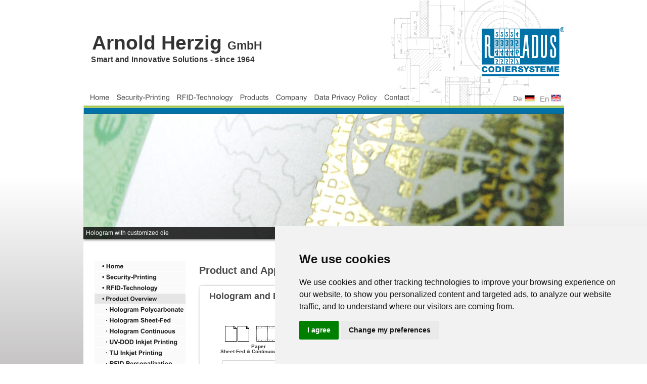

--- FILE ---
content_type: text/html
request_url: https://radus.de/products.htm
body_size: 23039
content:
<!DOCTYPE html>
<html lang="de">
<head>
 <meta http-equiv="X-UA-Compatible" content="IE=EDGE"/>
 <meta charset="utf-8"/>
 <meta name="Generator" content="Xara HTML filter v.9.4.0.17"/>
 <meta name="XAR Files" content="index_htm_files/xr_files.txt"/>
 <title>Product and Application Overview</title>
 <meta name="viewport" content="width=device-width, initial-scale=1" />
 <meta name="keywords" content="Embedded Hologram, Kinegram, DOVID, Hot stamping, Numbering, Coding, Schengen Visa, Sheet-Fed, Continuous Forms, ISO-Cards, ID-1 document, Polycarbonate"/>
 <meta name="description" content="Radus Product and Application Overview"/>
 <link rel="stylesheet" href="index_htm_files/xr_fonts.css"/>
 <script><!--
 if(navigator.userAgent.indexOf('MSIE')!=-1 || navigator.userAgent.indexOf('Trident')!=-1){ document.write('<link rel="stylesheet" href="index_htm_files/xr_fontsie.css"/>');} 
 if(navigator.userAgent.indexOf('Android')!=-1){ document.write('<link rel="stylesheet" href="index_htm_files/xr_fontsrep.css"/>');} 
--></script>
 <script>document.documentElement.className="xr_bgh12";</script>
 <link rel="stylesheet" href="index_htm_files/xr_main.css"/>
 <link rel="stylesheet" href="index_htm_files/custom_styles.css"/>
 <link rel="stylesheet" href="index_htm_files/xr_text.css"/>
 <link rel="shortcut icon" type="image/ico" href="index_htm_files/favicon.ico"/>
 <link rel="icon" type="image/ico" href="index_htm_files/favicon.ico"/>
 <meta name="msapplication-TileImage" content="index_htm_files/tileicon.png"/>
 <link rel="apple-touch-icon" href="index_htm_files/tileicon.png"/>
 <script src="index_htm_files/roe.js"></script>
 <script src="index_htm_files/replaceMobileFonts.js"></script>
 <script src="index_htm_files/prs4.js"></script>
 <link rel="stylesheet" href="index_htm_files/xr_all.css" id="xr_mvcss"/>
 <!--[if lt IE 9]><link rel="stylesheet" href="index_htm_files/xr_ie.css"/><![endif]-->
 <script> var xr_multivar=1;xr_ios_ini2();</script>
 <script src="index_htm_files/jquery.js"></script>
 <script src="index_htm_files/datamap.js"></script>
 <link rel="stylesheet" href="index_htm_files/ani.css"/>
 <style>
  @media screen and (min-width: 796px) {#xr_xr {top:0px;}}
  @media screen and (max-width: 559px) {#xr_xr {top:0px;}}
  @media screen and (min-width: 560px) and (max-width: 795px) {#xr_xr {top:0px;}}
 </style>
 <link rel="stylesheet" href="index_htm_files/default.css"/>
 <link rel="stylesheet" href="index_htm_files/nivo-slider.css"/>
 <script src="index_htm_files/jquery.nivo.slider.pack.js"></script>
 <script src="index_htm_files/nivoslider_config.js"></script>
 <style>.xr_pbd {position: absolute; border:none;}</style>
 <script src="index_htm_files/13.js"></script>
 <script src="index_htm_files/14.js"></script>
 <script src="index_htm_files/15.js"></script>
 <!-- Cookie Consent by https://www.PrivacyPolicies.com -->
<script type="text/javascript" src="//www.privacypolicies.com/public/cookie-consent/3.1.0/cookie-consent.js"></script>
<script type="text/javascript">
document.addEventListener('DOMContentLoaded', function () {
cookieconsent.run({"notice_banner_type":"simple","consent_type":"express","palette":"light","language":"en","website_name":"","cookies_policy_url":"https://www.radus.de/data_privacy_policy.htm"});
});
</script>

<!-- Unnamed script -->
<!-- end of Unnamed script-->

<noscript>Cookie Consent by <a href="https://www.PrivacyPolicies.com/cookie-consent/" rel="nofollow noopener">PrivacyPolicies.com</a></noscript>
<!-- End Cookie Consent -->

<script async src="//static.getclicky.com/101238529.js"></script>
<noscript><p><img alt="Clicky" width="1" height="1" src="//in.getclicky.com/101238529ns.gif" /></p></noscript>
</head>
<body class="xr_bgb12">
<div class="xr_ap" id="xr_xrii"  style="width: 100%; height: 100%; min-width: 951px; min-height: 2799px; top:0%; left:0%; overflow:hidden;">
<div class="xr_ap" id="xr_bph" style="width: 100%; height: 100%; left: 0px; top: 0px; overflow: hidden;">
<div class="xr_ar xr_mvp_13 " style="width: 100%; height: 100%;">
<div class="xr_pbd">
<div class="xr_group">
 <!--[if IE]>
 <span class="xr_ar" style="left:-768px;top:-789px;width:2400px;height:3000px; background:url('index_htm_files/1962.png') 0px 0px no-repeat;"></span>
 <![endif]-->
 <!--[if !IE]>-->
 <span class="xr_ar" style="left:-768px;top:-789px;width:2400px;height:3000px;background: -webkit-linear-gradient(90deg, #BAB8B8 47%, #FFFFFF 62%);background: -o-linear-gradient(90deg, #BAB8B8 47%, #FFFFFF 62%);background: linear-gradient(360deg, #BAB8B8 47%, #FFFFFF 62%);"></span>
 <!--<![endif]-->
</div>
</div>
</div>
<div class="xr_ar xr_mvp_14 xr_mvpo " style="width: 100%; height: 100%;">
<div class="xr_pbd">
</div>
</div>
<div class="xr_ar xr_mvp_15 xr_mvpo " style="width: 100%; height: 100%;">
<div class="xr_pbd">
</div>
</div>
</div>
<!--[if gte IE 9]><!-->
<div id="xr_xr" class="xr_noc" style="position:relative; text-align:left; margin:0 auto;" onmousedown="xr_mm(event);">
<!--<![endif]-->
<!--[if lt IE 9]>
<div class="xr_ap" id="xr_xr" style="width: 951px; height: 2799px; left:50%; margin-left: -476px; text-align: left; top:0px;">
<![endif]-->
 <script>var xr_xr=document.getElementById("xr_xr");xr_rxc();</script>
<div id="xr_td" class="xr_td">
<div id="xr_mvp_13" class="xr_mvp_13 xr_bgn_12_-768_3535" style="position:absolute; width:951px; height:2799px;">
<div class="xr_ap xr_pp">
 <span class="xr_ar" style="left:0px;top:0px;width:951px;height:2799px; background-color: #FFFFFF;"></span>
</div>
<div id="xr_xrc13" class="xr_ap xr_xri_ xr_xrc" style="width: 951px; height: 2799px; overflow:hidden;">
<div class="xr_group">
 <span class="xr_ar" style="left:25px;top:2745px;width:904px;height:1px; background-color: #7F7F7F;"></span>
</div>
<div class="xr_group">
 <div class="xr_txt xr_s18" style="position: absolute; left:539px; top:2770px; width:389px; height:10px;">
  <span class="xr_tr xr_s18" style="left: 68.31px; top: -9.96px; width: 321px;">© 2025 Arnold Herzig GmbH • Germany - All rights reserved</span>
 </div>
</div>
<div class="xr_group">
 <img class="xr_rn_ xr_rnsp_ xr_ap" src="index_htm_files/4036.png" alt="" title="" style="left:20px;top:2479px;width:921px;height:261px;"/>
</div>
<div class="xr_group">
 <div class="xr_txt Normaler_Text xr_s19" style="position: absolute; left:51px; top:2549px; width:510px; height:10px;">
  <span class="xr_tl Normaler_Text xr_s20" style="top: -13.28px;"><span class="Normaler_Text xr_s21" style="">■</span><span class="Normaler_Text xr_s22" style=""> </span><span class="Normaler_Text xr_s23" style="">Product Overview </span></span>
  <span class="xr_tl Normaler_Text xr_s20" style="top: 3.93px;"><span class="Normaler_Text xr_s24" style="">■</span><span class="Normaler_Text xr_s18" style=""><a href="security_numbering.htm" onclick="return(xr_nn());" onmousemove="xr_mo(this,142)" > </a></span><span class="Normaler_Text xr_s22" style=""><a href="security_numbering.htm" onclick="return(xr_nn());" onmousemove="xr_mo(this,142)" >Security Document with Numbering - UV Fluo. / Red Penetration</a></span></span>
  <span class="xr_tl Normaler_Text xr_s20" style="top: 21.13px;"><span class="Normaler_Text xr_s24" style="">■</span><span class="Normaler_Text xr_s18" style=""><a href="security_hologram_application.htm" onclick="return(xr_nn());" onmousemove="xr_mo(this,142)" > </a></span><span class="Normaler_Text xr_s22" style=""><a href="security_hologram_application.htm" onclick="return(xr_nn());" onmousemove="xr_mo(this,142)" >Security Document with Hologram Application</a></span><span class="Normaler_Text xr_s22" style=""> </span></span>
  <span class="xr_tl Normaler_Text xr_s20" style="top: 38.33px;"><span class="Normaler_Text xr_s24" style="">■</span><span class="Normaler_Text xr_s18" style=""><a href="sv360_mx_embedded_dovid.htm" onclick="return(xr_nn());" onmousemove="xr_mo(this,142)" > </a></span><span class="Normaler_Text xr_s22" style=""><a href="sv360_mx_embedded_dovid.htm" onclick="return(xr_nn());" onmousemove="xr_mo(this,142)" >Embedded DOVID / Hologram Application with Hot Stamping on Polycarbonate </a></span></span>
  <span class="xr_tl Normaler_Text xr_s20" style="top: 55.54px;"><span class="Normaler_Text xr_s24" style="">■</span><span class="Normaler_Text xr_s18" style=""> </span><span class="Normaler_Text xr_s22" style=""><a href="sv360_hologram_application_machine.htm" onclick="return(xr_nn());" onmousemove="xr_mo(this,142)" >Hologram Applicator Machine for Sheet-Fed - Paper</a></span></span>
  <span class="xr_tl Normaler_Text xr_s20" style="top: 72.74px;"><span class="Normaler_Text xr_s24" style="">■</span><span class="Normaler_Text xr_s18" style=""><a href="cfs610_hologram_application_machine.htm" onclick="return(xr_nn());" onmousemove="xr_mo(this,142)" > </a></span><span class="Normaler_Text xr_s22" style=""><a href="cfs610_hologram_application_machine.htm" onclick="return(xr_nn());" onmousemove="xr_mo(this,142)" >Hologram Applicator Machine for Continuous Forms</a></span></span>
  <span class="xr_tl Normaler_Text xr_s20" style="top: 89.95px;"><span class="Normaler_Text xr_s24" style="">■</span><span class="Normaler_Text xr_s18" style=""><a href="rfid-technology.htm" onclick="return(xr_nn());" onmousemove="xr_mo(this,142)" > </a></span><span class="Normaler_Text xr_s22" style=""><a href="rfid-technology.htm" onclick="return(xr_nn());" onmousemove="xr_mo(this,142)" >RFID Technology - Chip Encoding and Print Personalization</a></span></span>
  <span class="xr_tl Normaler_Text xr_s20" style="top: 107.15px;"><span class="Normaler_Text xr_s24" style="">■</span><span class="Normaler_Text xr_s18" style=""><a href="raduscard_rfid.htm" onclick="return(xr_nn());" onmousemove="xr_mo(this,142)" > </a></span><span class="Normaler_Text xr_s22" style=""><a href="raduscard_rfid.htm" onclick="return(xr_nn());" onmousemove="xr_mo(this,142)" >RFID Transponder - Smart Cards and Smart Tickets ISO CR80 / ID-1</a></span></span>
  <span class="xr_tl Normaler_Text xr_s20" style="top: 124.35px;"><span class="Normaler_Text xr_s24" style="">■</span><span class="Normaler_Text xr_s18" style=""><a href="radustag_rfid.htm" onclick="return(xr_nn());" onmousemove="xr_mo(this,142)" > </a></span><span class="Normaler_Text xr_s22" style=""><a href="radustag_rfid.htm" onclick="return(xr_nn());" onmousemove="xr_mo(this,142)" >RFID Transponder - Smart Tickets and Smart Labels from Roll</a></span></span>
  <span class="xr_tl Normaler_Text xr_s20" style="top: 141.56px;"><span class="Normaler_Text xr_s24" style="">■</span><span class="Normaler_Text xr_s18" style=""><a href="sv360_mp4_inkjet.htm" onclick="return(xr_nn());" onmousemove="xr_mo(this,142)" > </a></span><span class="Normaler_Text xr_s22" style=""><a href="sv360_mp4_inkjet.htm" onclick="return(xr_nn());" onmousemove="xr_mo(this,142)" >TIJ Inkjet - Print Personalisation and Numbering </a></span></span>
 </div>
</div>
<div class="xr_group">
 <div class="xr_txt Normaler_Text xr_s19" style="position: absolute; left:580px; top:2550px; width:320px; height:10px;">
  <span class="xr_tl Normaler_Text xr_s20" style="top: -13.28px;"><span class="Normaler_Text xr_s21" style="">■</span><span class="Normaler_Text xr_s25" style=""> </span><span class="Normaler_Text xr_s26" style="">Events</span></span>
  <span class="xr_tl Normaler_Text xr_s27" style="top: 4.75px;"><a href="http://www.gulfprintpack.com/" target="_blank" onclick="return(xr_nn());" onmousemove="xr_mo(this,142)" >Gulf Print Pack Dubai - UAE</a></span>
  <span class="xr_tl Normaler_Text xr_s27" style="top: 20.72px;"><a href="drupa_dusseldorf_video.htm" onclick="return(xr_nn());" onmousemove="xr_mo(this,142)" >DRUPA Dusseldorf - Germany</a></span>
  <span class="xr_tl Normaler_Text xr_s20" style="top: 40.99px;"><span class="Normaler_Text xr_s21" style="">■</span><span class="Normaler_Text xr_s28" style=""> </span><span class="Normaler_Text xr_s26" style="">Related Links</span></span>
  <span class="xr_tl Normaler_Text xr_s27" style="top: 62.29px;"><a href="http://highsecurityprint.com/" target="_blank" onclick="return(xr_nn());" onmousemove="xr_mo(this,142)" >High Security Printing</a></span>
  <span class="xr_tl Normaler_Text xr_s27" style="top: 78.27px;"><a href="http://securitydocumentworld.com" target="_blank" onclick="return(xr_nn());" onmousemove="xr_mo(this,142)" >Security Document World</a></span>
  <span class="xr_tl Normaler_Text xr_s27" style="top: 94.24px;"><a href="http://www.connectidexpo.com/	" target="_blank" onclick="return(xr_nn());" onmousemove="xr_mo(this,142)" >Connect ID</a></span>
  <span class="xr_tl Normaler_Text xr_s27" style="top: 110.22px;"><a href="http://www.securityprinters.org/" target="_blank" onclick="return(xr_nn());" onmousemove="xr_mo(this,142)" >Security Printers</a></span>
  <span class="xr_tl Normaler_Text xr_s27" style="top: 126.19px;"><a href="http://www.intergraf.eu/" target="_blank" onclick="return(xr_nn());" onmousemove="xr_mo(this,142)" >Intergraf</a></span>
 </div>
</div>
<div class="xr_group">
 <!--[if IE]>
 <span class="xr_ar" style="left:31px;top:2491px;width:607px;height:36px; background:url('index_htm_files/3798.png') 1px 0px no-repeat;"></span>
 <![endif]-->
 <!--[if !IE]>-->
 <span class="xr_ar" style="left:32px;top:2491px;width:606px;height:35px;background: -webkit-linear-gradient(93deg, #FFFFFF 44%, #E5E5E5 111%);background: -o-linear-gradient(93deg, #FFFFFF 44%, #E5E5E5 111%);background: linear-gradient(357deg, #FFFFFF 44%, #E5E5E5 111%);"></span>
 <!--<![endif]-->
</div>
<div class="xr_group">
 <!--[if lt IE 9]>
 <img class="xr_ap" src="index_htm_files/105.png" alt="" title="" style="left:-5px;top:2451px;width:959px;height:19px;"/>
 <![endif]-->
 <!--[if gte IE 9]><!-->
 <span class="xr_ar" style="left:0px;top:2455px;width:951px;height:12px; box-shadow: -1px 0px 2px rgba(0,0,0,0.35); background-color: #0072A7;"></span>
 <!--<![endif]-->
</div>
<div class="xr_group">
 <img class="xr_rn_ xr_rnsp_ xr_ap" src="index_htm_files/107.png" alt="" title="" style="left:-5px;top:2445px;width:959px;height:13px;"/>
</div>
<div class="xr_group">
 <img class="xr_rn_ xr_rnsp_ xr_ap" src="index_htm_files/6939.png" alt="" title="" style="left:82px;top:2753px;width:2px;height:19px;"/>
</div>
<div class="xr_group">
 <img class="xr_rn_ xr_rnsp_ xr_ap" src="index_htm_files/6940.png" alt="" title="" style="left:241px;top:2753px;width:1px;height:19px;"/>
</div>
<div class="xr_group">
 <img class="xr_rn_ xr_rnsp_ xr_ap" src="index_htm_files/6940.png" alt="" title="" style="left:158px;top:2753px;width:1px;height:19px;"/>
</div>
<div class="xr_group">
 <img class="xr_rn_ xr_rnsp_ xr_ap" src="index_htm_files/6941.png" alt="" title="" style="left:311px;top:2754px;width:2px;height:18px;"/>
</div>
<div class="xr_group">
 <div class="xr_txt Normal_text xr_s29" style="position: absolute; left:30px; top:2768px; width:35px; height:10px;">
  <span class="xr_tl Normal_text xr_s29" style="top: -11.77px;"><a href="index.htm" onclick="return(xr_nn());" onmousemove="xr_mo(this,142)" >Home</a></span>
 </div>
</div>
<div class="xr_group">
 <div class="xr_txt Normal_text xr_s29" style="position: absolute; left:99px; top:2768px; width:43px; height:10px;">
  <span class="xr_tl Normal_text xr_s29" style="top: -11.77px;"><a href="imprint.htm" onclick="return(xr_nn());" onmousemove="xr_mo(this,142)" >Imprint</a></span>
 </div>
</div>
<div class="xr_group">
 <div class="xr_txt Normal_text xr_s29" style="position: absolute; left:254px; top:2768px; width:48px; height:10px;">
  <span class="xr_tl Normal_text xr_s29" style="top: -11.77px;"><a href="contact.htm" onclick="return(xr_nn());" onmousemove="xr_mo(this,142)" >Contact</a></span>
 </div>
</div>
<div class="xr_group">
 <div class="xr_txt Normal_text xr_s29" style="position: absolute; left:326px; top:2768px; width:119px; height:10px;">
  <span class="xr_tl Normal_text xr_s29" style="top: -11.77px;"><a href="data_privacy_policy.htm" onclick="return(xr_nn());" onmousemove="xr_mo(this,142)" >Data Privacy Policy</a></span>
 </div>
</div>
<div class="xr_group">
 <div class="xr_txt Normal_text xr_s29" style="position: absolute; left:169px; top:2768px; width:58px; height:10px;">
  <span class="xr_tl Normal_text xr_s29" style="top: -11.77px;"><a href="company.htm" onclick="return(xr_nn());" onmousemove="xr_mo(this,142)" >Company</a></span>
 </div>
</div>
<div class="xr_group">
 <div class="xr_txt xr_s30" style="position: absolute; left:875px; top:2690px; width:24px; height:10px;">
  <span class="xr_tl xr_s31" style="top: -23.99px;"><a href="https://www.youtube.com/c/ArnoldHerzigGmbH" target="_blank" onclick="return(xr_nn());" onmousemove="xr_mo(this,142)" >&#61798;</a></span>
 </div>
</div>
<div class="xr_group">
 <div class="xr_txt xr_s32" style="position: absolute; left:875px; top:2654px; width:24px; height:10px;">
  <span class="xr_tl xr_s33" style="top: -23.99px;"><a href="http://linkedin.com/company/radus-de" target="_blank" onclick="return(xr_nn());" onmousemove="xr_mo(this,142)" ><span class="xr_s33" style="">&#61580;</span></a></span>
 </div>
</div>
<div class="xr_group">
 <div class="xr_txt x--195-156berschrift_2 xr_s37" style="position: absolute; left:43px; top:2513px; width:630px; height:10px;">
  <h2 class="xr_tl x--195-156berschrift_2 xr_s37" style="top: -16.29px;margin:0;">Smart and Innovative Solutions for the Security Printing Industry</h2>
 </div>
</div>
 <img class="xr_rn_ xr_rnsp_ xr_ap" src="index_htm_files/35652.png" alt="" title="" style="left:223px;top:1915px;width:708px;height:235px;"/>
 <img class="xr_rn_ xr_rnsp_ xr_ap" src="index_htm_files/12633.png" alt="" title="" style="left:215px;top:550px;width:726px;height:256px;"/>
 <img class="xr_rn_ xr_rnsp_ xr_ap" src="index_htm_files/4467.png" alt="" title="" style="left:225px;top:834px;width:707px;height:234px;"/>
 <img class="xr_rn_ xr_rnsp_ xr_ap" src="index_htm_files/4468.png" alt="" title="" style="left:225px;top:1653px;width:706px;height:235px;"/>
 <img class="xr_rn_ xr_rnsp_ xr_ap" src="index_htm_files/4469.png" alt="" title="" style="left:226px;top:1378px;width:705px;height:235px;"/>
 <div class="xr_txt x--195-156berschrift1_Herzig x--195-156berschrift_1 xr_s83" style="position: absolute; left:229px; top:542px; width:489px; height:10px;">
  <h1 class="xr_tl x--195-156berschrift1_Herzig x--195-156berschrift_1 xr_s83" style="top: -18.11px;margin:0;">Product and Application Overview</h1>
 </div>
 <div class="xr_txt x--195-156berschrift_2 xr_s37" style="position: absolute; left:245px; top:856px; width:315px; height:10px;">
  <h2 class="xr_tl x--195-156berschrift_2 xr_s37" style="top: -16.29px;margin:0;">RFID Chip Encoding and Print</h2>
  <h2 class="xr_tl x--195-156berschrift_2 xr_s37" style="top: 3.81px;margin:0;">Personalization</h2>
 </div>
 <div class="xr_txt x--195-156berschrift_2 xr_s37" style="position: absolute; left:249px; top:592px; width:653px; height:10px;">
  <h2 class="xr_tl x--195-156berschrift_2 xr_s37" style="top: -16.29px;margin:0;">Hologram and DOVID Hot Stamping Machines for Paper / Polycarbonate PC</h2>
 </div>
 <div class="xr_txt xr_s84" style="position: absolute; left:285px; top:952px; width:92px; height:10px;">
  <span class="xr_tc xr_s84" style="left: 4.54px; top: -9.05px; width: 83px;"> tickets &amp; lables</span>
 </div>
 <img class="xr_rn_ xr_rnsp_ xr_ap" src="index_htm_files/227.png" alt="" title="" style="left:245px;top:915px;width:191px;height:23px;"/>
 <div class="xr_txt xr_s84" style="position: absolute; left:440px; top:689px; width:132px; height:10px;">
  <span class="xr_tc xr_s84" style="left: 50.58px; top: -9.05px; width: 31px;">Paper</span>
  <span class="xr_tc xr_s84" style="left: 16.98px; top: 0.95px; width: 98px;">Continuous Forms</span>
 </div>
 <img class="xr_rn_ xr_rnsp_ xr_ap" src="index_htm_files/228.png" alt="" title="" style="left:469px;top:645px;width:69px;height:31px;"/>
 <div class="xr_txt xr_s84" style="position: absolute; left:506px; top:952px; width:126px; height:10px;">
  <span class="xr_tc xr_s84" style="left: 4.62px; top: -9.05px; width: 117px;">single cards ISO sized</span>
 </div>
 <img class="xr_rn_ xr_rnsp_ xr_ap" src="index_htm_files/229.png" alt="" title="" style="left:509px;top:914px;width:118px;height:25px;"/>
 <div class="xr_txt x--195-156berschrift_2 xr_s37" style="position: absolute; left:245px; top:1406px; width:321px; height:10px;">
  <h2 class="xr_tl x--195-156berschrift_2 xr_s37" style="top: -16.29px;margin:0;">Numbering and Coding Systems </h2>
 </div>
 <div class="xr_txt xr_s84" style="position: absolute; left:506px; top:1505px; width:126px; height:10px;">
  <span class="xr_tc xr_s84" style="left: 14.12px; top: -9.05px; width: 98px;">Continuous Forms</span>
 </div>
 <img class="xr_rn_ xr_rnsp_ xr_ap" src="index_htm_files/230.png" alt="" title="" style="left:535px;top:1460px;width:68px;height:32px;"/>
 <div class="xr_txt xr_s84" style="position: absolute; left:264px; top:1505px; width:160px; height:10px;">
  <span class="xr_tc xr_s84" style="left: -2.5px; top: -9.05px; width: 165px;">Sheet-Fed &amp; Continuous Forms</span>
 </div>
 <img class="xr_rn_ xr_rnsp_ xr_ap" src="index_htm_files/231.png" alt="" title="" style="left:281px;top:1459px;width:130px;height:33px;"/>
 <div class="xr_txt xr_s84" style="position: absolute; left:711px; top:1504px; width:184px; height:10px;">
  <span class="xr_tc xr_s84" style="left: 8.88px; top: -9.05px; width: 166px;">documents, banknotes &amp; books</span>
 </div>
 <img class="xr_rn_ xr_rnsp_ xr_ap" src="index_htm_files/232.png" alt="10 10 10 10 10 10" title="" style="left:742px;top:1461px;width:132px;height:33px;"/>
 <div class="xr_txt x--195-156berschrift_2 xr_s37" style="position: absolute; left:246px; top:1681px; width:402px; height:10px;">
  <h2 class="xr_tl x--195-156berschrift_2 xr_s37" style="top: -16.29px;margin:0;">Scratch Off Application Systems</h2>
 </div>
 <div class="xr_txt xr_s84" style="position: absolute; left:276px; top:1781px; width:126px; height:10px;">
  <span class="xr_tc xr_s84" style="left: 4.62px; top: -9.05px; width: 117px;">single cards ISO sized</span>
 </div>
 <img class="xr_rn_ xr_rnsp_ xr_ap" src="index_htm_files/233.png" alt="" title="" style="left:281px;top:1741px;width:116px;height:25px;"/>
 <div class="xr_txt x--195-156berschrift_2 xr_s37" style="position: absolute; left:245px; top:1944px; width:353px; height:10px;">
  <h2 class="xr_tl x--195-156berschrift_2 xr_s37" style="top: -16.29px;margin:0;">Numbering and Coding Heads</h2>
 </div>
 <img class="xr_rn_ xr_rnsp_ xr_ap" src="index_htm_files/35653.png" alt="123459 123460 123456 123457 123458 123459 123456 123457 123458 123460" title="" style="left:737px;top:1974px;width:61px;height:60px;"/>
 <img class="xr_rn_ xr_rnsp_ xr_ap" src="index_htm_files/35654.png" alt="" title="" style="left:295px;top:1978px;width:27px;height:49px;"/>
 <div class="xr_txt xr_s84" style="position: absolute; left:492px; top:1781px; width:160px; height:10px;">
  <span class="xr_tc xr_s84" style="left: -2.5px; top: -9.05px; width: 165px;">Sheet-Fed &amp; Continuous Forms</span>
 </div>
 <img class="xr_rn_ xr_rnsp_ xr_ap" src="index_htm_files/231.png" alt="" title="" style="left:509px;top:1735px;width:130px;height:33px;"/>
 <div class="xr_txt xr_s84" style="position: absolute; left:735px; top:1781px; width:126px; height:10px;">
  <span class="xr_tc xr_s84" style="left: 14.12px; top: -9.05px; width: 98px;">Continuous Forms</span>
 </div>
 <img class="xr_rn_ xr_rnsp_ xr_ap" src="index_htm_files/236.png" alt="" title="" style="left:764px;top:1736px;width:69px;height:32px;"/>
 <div class="xr_txt xr_s84" style="position: absolute; left:728px; top:2042px; width:133px; height:10px;">
  <span class="xr_tc xr_s84" style="left: 13.18px; top: -9.05px; width: 109px;">Carbon and security </span>
  <span class="xr_tc xr_s84" style="left: 24.34px; top: 1.56px; width: 84px;">printing ribbons</span>
 </div>
 <img class="xr_rn_ xr_rnsp_ xr_ap" src="index_htm_files/35655.png" alt="" title="" style="left:492px;top:1978px;width:76px;height:44px;"/>
 <div class="xr_txt xr_s84" style="position: absolute; left:498px; top:2041px; width:133px; height:10px;">
  <span class="xr_tc xr_s84" style="left: 2.47px; top: -9.05px; width: 131px;">Letterpress and security </span>
  <span class="xr_tc xr_s84" style="left: 33.5px; top: 1.56px; width: 66px;">printing inks</span>
 </div>
 <div class="xr_txt xr_s84" style="position: absolute; left:275px; top:2041px; width:130px; height:10px;">
  <span class="xr_tc xr_s84" style="left: 35.66px; top: -9.05px; width: 59px;">Stamp inks</span>
 </div>
 <div class="xr_txt xr_s84" style="position: absolute; left:263px; top:689px; width:169px; height:10px;">
  <span class="xr_tc xr_s84" style="left: 68.99px; top: -9.05px; width: 31px;">Paper</span>
  <span class="xr_tc xr_s84" style="left: 1.78px; top: 0.95px; width: 165px;">Sheet-Fed &amp; Continuous Forms</span>
 </div>
 <img class="xr_rn_ xr_rnsp_ xr_ap" src="index_htm_files/238.png" alt="" title="" style="left:280px;top:644px;width:130px;height:33px;"/>
 <img class="xr_rn_ xr_ap" src="index_htm_files/478.jpg" alt="" title="" style="left:578px;top:1983px;width:61px;height:20px;"/>
 <img class="xr_rn_ xr_rnsp_ xr_ap" src="index_htm_files/35656.png" alt="710922105" title="" style="left:320px;top:1998px;width:82px;height:24px;"/>
 <img class="xr_rn_ xr_rnsp_ xr_ap" src="index_htm_files/35657.png" alt="710922105" title="" style="left:567px;top:2010px;width:82px;height:24px;"/>
 <img class="xr_rn_ xr_rnsp_ xr_ap" src="index_htm_files/35657.png" alt="710922105" title="" style="left:771px;top:1978px;width:82px;height:24px;"/>
 <img class="xr_rn_ xr_rnsp_ xr_ap" src="index_htm_files/35658.png" alt="" title="" style="left:225px;top:2179px;width:707px;height:235px;"/>
 <div class="xr_txt x--195-156berschrift_2 xr_s37" style="position: absolute; left:246px; top:2208px; width:353px; height:10px;">
  <h2 class="xr_tl x--195-156berschrift_2 xr_s37" style="top: -16.29px;margin:0;">Numbering and Coding Ribbons</h2>
 </div>
 <div class="xr_txt xr_s84" style="position: absolute; left:262px; top:2310px; width:151px; height:10px;">
  <span class="xr_tc xr_s84" style="left: 3.02px; top: -9.05px; width: 147px;">MICR - Carbon and security </span>
  <span class="xr_tc xr_s84" style="left: 25.17px; top: 1.56px; width: 100px;">numbering ribbons</span>
 </div>
 <img class="xr_rn_ xr_rnsp_ xr_ap" src="index_htm_files/35659.png" alt="123459 123460 123456 123457 123458 123459 123456 123457 123458 123460" title="" style="left:305px;top:2229px;width:62px;height:60px;"/>
 <img class="xr_rn_ xr_ap" src="index_htm_files/245.jpg" alt="" title="" style="left:270px;top:2273px;width:140px;height:24px;"/>
 <div class="xr_txt xr_s84" style="position: absolute; left:765px; top:689px; width:126px; height:10px;">
  <span class="xr_tc xr_s84" style="left: -2.99px; top: -9.05px; width: 132px;">Polycarbonate Sheet-Fed</span>
  <span class="xr_tc xr_s84" style="left: 43.16px; top: 0.95px; width: 40px;">[Matrix]</span>
 </div>
 <div class="xr_txt xr_s84" style="position: absolute; left:582px; top:689px; width:159px; height:10px;">
  <span class="xr_tc xr_s84" style="left: 13.34px; top: -9.05px; width: 132px;">Polycarbonate Sheet-Fed</span>
  <span class="xr_tc xr_s84" style="left: 49.71px; top: 0.95px; width: 59px;">[1-8 Heads]</span>
 </div>
 <img class="xr_rn_ xr_rnsp_ xr_ap" src="index_htm_files/11830.png" alt="" title="" style="left:803px;top:644px;width:49px;height:33px;"/>
 <img class="xr_rn_ xr_rnsp_ xr_ap" src="index_htm_files/35660.png" alt="" title="" style="left:223px;top:1115px;width:708px;height:235px;"/>
 <div class="xr_txt xr_s84" style="position: absolute; left:261px; top:1245px; width:160px; height:10px;">
  <span class="xr_tc xr_s84" style="left: -2.5px; top: -9.05px; width: 165px;">Sheet-Fed &amp; Continuous Forms</span>
 </div>
 <img class="xr_rn_ xr_rnsp_ xr_ap" src="index_htm_files/35661.png" alt="" title="" style="left:278px;top:1199px;width:130px;height:33px;"/>
 <div class="xr_txt x--195-156berschrift_2 xr_s37" style="position: absolute; left:258px; top:1149px; width:185px; height:10px;">
  <h2 class="xr_tl x--195-156berschrift_2 xr_s37" style="top: -16.29px;margin:0;">UV-DOD Inkjet Print</h2>
  <h2 class="xr_tl x--195-156berschrift_2 xr_s37" style="top: 3.81px;margin:0;">Personalisation</h2>
 </div>
 <div class="xr_txt xr_s84" style="position: absolute; left:487px; top:1246px; width:160px; height:10px;">
  <span class="xr_tc xr_s84" style="left: -2.5px; top: -9.05px; width: 165px;">Sheet-Fed &amp; Continuous Forms</span>
 </div>
 <img class="xr_rn_ xr_rnsp_ xr_ap" src="index_htm_files/35662.png" alt="" title="" style="left:504px;top:1200px;width:130px;height:33px;"/>
 <div class="xr_txt x--195-156berschrift_2 xr_s37" style="position: absolute; left:501px; top:1150px; width:155px; height:10px;">
  <h2 class="xr_tl x--195-156berschrift_2 xr_s37" style="top: -16.29px;margin:0;">TIJ Inkjet Print</h2>
  <h2 class="xr_tl x--195-156berschrift_2 xr_s37" style="top: 3.81px;margin:0;">Personalisation</h2>
 </div>
<div class="xr_group">
 <img class="xr_rn_ xr_rnsp_ xr_ap" src="index_htm_files/24.png" alt="" title="" style="left:608px;top:0px;width:324px;height:212px;"/>
</div>
<div class="xr_group">
 <img class="xr_rn_ xr_rnsp_ xr_ap" src="index_htm_files/25.png" alt="" title="" style="left:-4px;top:205px;width:959px;height:13px;"/>
</div>
<div class="xr_group">
 <!--[if lt IE 9]>
 <img class="xr_ap" src="index_htm_files/26.png" alt="" title="" style="left:-4px;top:210px;width:959px;height:20px;"/>
 <![endif]-->
 <!--[if gte IE 9]><!-->
 <span class="xr_ar" style="left:1px;top:214px;width:951px;height:12px; box-shadow: -1px 0px 2px rgba(0,0,0,0.35); background-color: #0072A7;"></span>
 <!--<![endif]-->
</div>
<div class="xr_group">
 <span class="xr_ar" style="left:787px;top:55px;width:155px;height:97px; background-color: #FFFFFF;"></span>
</div>
<div class="xr_group">
 <img class="xr_rn_ xr_rnsp_ xr_ap" src="index_htm_files/28.png" alt="" title="" style="left:788px;top:54px;width:164px;height:97px;"/>
</div>
<div class="xr_group">
 <div class="xr_txt xr_s40" style="position: absolute; left:15px; top:123px; width:340px; height:10px;">
  <span class="xr_tl xr_s41" style="top: -14.04px;"><span class="xr_s42" style="width:315.95px;display:inline-block;-ms-transform-origin: 0%;-webkit-transform-origin: 0%;transform-origin: 0%;-webkit-transform: scaleX(0.975);-moz-transform: scaleX(0.975);-o-transform: scaleX(0.975);transform: scaleX(0.975);">Smart and Innovative Solutions - since 1964</span><span class="xr_s40" style="width:4.2px;display:inline-block;-ms-transform-origin: 0%;-webkit-transform-origin: 0%;transform-origin: 0%;-webkit-transform: scaleX(0.975);-moz-transform: scaleX(0.975);-o-transform: scaleX(0.975);transform: scaleX(0.975);"> </span></span>
 </div>
</div>
<div class="xr_group">
 <div class="xr_txt xr_s43" style="position: absolute; left:17px; top:98px; width:385px; height:10px;">
  <span class="xr_tl xr_s44" style="top: -34.85px;">Arnold Herzig<span class="xr_s45" style=""> </span><span class="xr_s46" style="">GmbH</span></span>
 </div>
</div>
<div class="xr_group">
 <a href="https://www.radus.de/index.htm" onclick="return(xr_nn());">
  <img class="xr_rn_ xr_ap" src="index_htm_files/9064.jpg" alt="" title="" onmousemove="xr_mo(this,142,event)" style="left:925px;top:187px;width:20px;height:14px;"/>
 </a>
</div>
<div class="xr_group">
 <div class="xr_txt xr_s48" style="position: absolute; left:903px; top:201px; width:16px; height:10px;">
  <span class="xr_tl xr_s48" style="top: -13.63px;"><a href="https://www.radus.de/index.htm" onclick="return(xr_nn());" onmousemove="xr_mo(this,142)" >En</a></span>
 </div>
</div>
<div class="xr_group">
 <a href="https://www.radus.de/de/index.htm" onclick="return(xr_nn());">
  <img class="xr_rn_ xr_ap" src="index_htm_files/2471.jpg" alt="" title="" onmousemove="xr_mo(this,142,event)" style="left:873px;top:188px;width:20px;height:13px;"/>
 </a>
</div>
<div class="xr_group">
 <div class="xr_txt xr_s47" style="position: absolute; left:850px; top:200px; width:17px; height:10px;">
  <span class="xr_tl xr_s47" style="top: -13.01px;"><a href="https://www.radus.de/de/index.htm" onclick="return(xr_nn());" onmousemove="xr_mo(this,142)" >De</a></span>
 </div>
</div>
 <a href="sv360_hologram_application_machine.htm" onclick="return(xr_nn());">
  <img class="xr_rn_ xr_rnsp_ xr_ap" src="index_htm_files/11831.png" alt="SV-360 HP" title="" onmousemove="xr_mo(this,142,event)" style="left:272px;top:711px;width:137px;height:39px;"/>
  <img class="xr_rn_ xr_rnsp_ xr_ap xr_ro xr_ro0 xr_tt0" src="index_htm_files/11858.png" alt="SV-360 HP" title="" onmousemove="xr_mo(this,142)" style="left:272px;top:711px;width:137px;height:39px;"/>
 </a>
 <a href="cfs610_hologram_application_machine.htm" onclick="return(xr_nn());">
  <img class="xr_rn_ xr_rnsp_ xr_ap" src="index_htm_files/247.png" alt="CFS-610" title="" onmousemove="xr_mo(this,142,event)" style="left:436px;top:711px;width:138px;height:39px;"/>
  <img class="xr_rn_ xr_rnsp_ xr_ap xr_ro xr_ro0 xr_tt0" src="index_htm_files/270.png" alt="CFS-610" title="" onmousemove="xr_mo(this,142)" style="left:436px;top:711px;width:138px;height:39px;"/>
 </a>
 <a href="radustag_rfid.htm" onclick="return(xr_nn());">
  <img class="xr_rn_ xr_rnsp_ xr_ap" src="index_htm_files/17067.png" alt="RadusTag" title="" onmousemove="xr_mo(this,142,event)" style="left:273px;top:974px;width:137px;height:40px;"/>
  <img class="xr_rn_ xr_rnsp_ xr_ap xr_ro xr_ro0 xr_tt0" src="index_htm_files/17093.png" alt="RadusTag" title="" onmousemove="xr_mo(this,142)" style="left:273px;top:974px;width:137px;height:40px;"/>
 </a>
 <a href="raduscard_rfid.htm" onclick="return(xr_nn());">
  <img class="xr_rn_ xr_rnsp_ xr_ap" src="index_htm_files/17068.png" alt="RadusCard" title="" onmousemove="xr_mo(this,142,event)" style="left:501px;top:974px;width:137px;height:40px;"/>
  <img class="xr_rn_ xr_rnsp_ xr_ap xr_ro xr_ro0 xr_tt0" src="index_htm_files/17094.png" alt="RadusCard" title="" onmousemove="xr_mo(this,142)" style="left:501px;top:974px;width:137px;height:40px;"/>
 </a>
 <a href="sv360_number.htm" onclick="return(xr_nn());">
  <img class="xr_rn_ xr_rnsp_ xr_ap" src="index_htm_files/17069.png" alt="SV-360" title="" onmousemove="xr_mo(this,142,event)" style="left:273px;top:1526px;width:137px;height:40px;"/>
  <img class="xr_rn_ xr_rnsp_ xr_ap xr_ro xr_ro0 xr_tt0" src="index_htm_files/17095.png" alt="SV-360" title="" onmousemove="xr_mo(this,142)" style="left:273px;top:1526px;width:137px;height:40px;"/>
 </a>
 <a href="cfs606_number.htm" onclick="return(xr_nn());">
  <img class="xr_rn_ xr_rnsp_ xr_ap" src="index_htm_files/17070.png" alt="CFS-606" title="" onmousemove="xr_mo(this,142,event)" style="left:501px;top:1526px;width:137px;height:40px;"/>
  <img class="xr_rn_ xr_rnsp_ xr_ap xr_ro xr_ro0 xr_tt0" src="index_htm_files/17096.png" alt="CFS-606" title="" onmousemove="xr_mo(this,142)" style="left:501px;top:1526px;width:137px;height:40px;"/>
 </a>
 <a href="radus400_number.htm" onclick="return(xr_nn());">
  <img class="xr_rn_ xr_rnsp_ xr_ap" src="index_htm_files/17071.png" alt="R-400" title="" onmousemove="xr_mo(this,142,event)" style="left:731px;top:1528px;width:137px;height:40px;"/>
  <img class="xr_rn_ xr_rnsp_ xr_ap xr_ro xr_ro0 xr_tt0" src="index_htm_files/17097.png" alt="R-400" title="" onmousemove="xr_mo(this,142)" style="left:731px;top:1528px;width:137px;height:40px;"/>
 </a>
 <a href="raduscard_scratch.htm" onclick="return(xr_nn());">
  <img class="xr_rn_ xr_rnsp_ xr_ap" src="index_htm_files/17072.png" alt="RadusCard" title="" onmousemove="xr_mo(this,142,event)" style="left:273px;top:1803px;width:137px;height:40px;"/>
  <img class="xr_rn_ xr_rnsp_ xr_ap xr_ro xr_ro0 xr_tt0" src="index_htm_files/17098.png" alt="RadusCard" title="" onmousemove="xr_mo(this,142)" style="left:273px;top:1803px;width:137px;height:40px;"/>
 </a>
 <a href="sv360_hologram_application_machine.htm" onclick="return(xr_nn());">
  <img class="xr_rn_ xr_rnsp_ xr_ap" src="index_htm_files/17069.png" alt="SV-360" title="" onmousemove="xr_mo(this,142,event)" style="left:501px;top:1803px;width:137px;height:40px;"/>
  <img class="xr_rn_ xr_rnsp_ xr_ap xr_ro xr_ro0 xr_tt0" src="index_htm_files/17095.png" alt="SV-360" title="" onmousemove="xr_mo(this,142)" style="left:501px;top:1803px;width:137px;height:40px;"/>
 </a>
 <a href="cfs610_hologram_application_machine.htm" onclick="return(xr_nn());">
  <img class="xr_rn_ xr_rnsp_ xr_ap" src="index_htm_files/17073.png" alt="CFS-610" title="" onmousemove="xr_mo(this,142,event)" style="left:731px;top:1803px;width:138px;height:40px;"/>
  <img class="xr_rn_ xr_rnsp_ xr_ap xr_ro xr_ro0 xr_tt0" src="index_htm_files/17099.png" alt="CFS-610" title="" onmousemove="xr_mo(this,142)" style="left:731px;top:1803px;width:138px;height:40px;"/>
 </a>
 <a href="su1_number.htm" onclick="return(xr_nn());">
  <img class="xr_rn_ xr_rnsp_ xr_ap" src="index_htm_files/35663.png" alt="SU1" title="" onmousemove="xr_mo(this,142,event)" style="left:273px;top:2064px;width:137px;height:39px;"/>
  <img class="xr_rn_ xr_rnsp_ xr_ap xr_ro xr_ro0 xr_tt0" src="index_htm_files/35678.png" alt="SU1" title="" onmousemove="xr_mo(this,142)" style="left:273px;top:2064px;width:137px;height:39px;"/>
 </a>
 <a href="su2_number.htm" onclick="return(xr_nn());">
  <img class="xr_rn_ xr_rnsp_ xr_ap" src="index_htm_files/35664.png" alt="SU2" title="" onmousemove="xr_mo(this,142,event)" style="left:501px;top:2064px;width:137px;height:39px;"/>
  <img class="xr_rn_ xr_rnsp_ xr_ap xr_ro xr_ro0 xr_tt0" src="index_htm_files/35679.png" alt="SU2" title="" onmousemove="xr_mo(this,142)" style="left:501px;top:2064px;width:137px;height:39px;"/>
 </a>
 <a href="su4_number.htm" onclick="return(xr_nn());">
  <img class="xr_rn_ xr_rnsp_ xr_ap" src="index_htm_files/35665.png" alt="SU4" title="" onmousemove="xr_mo(this,142,event)" style="left:730px;top:2064px;width:137px;height:39px;"/>
  <img class="xr_rn_ xr_rnsp_ xr_ap xr_ro xr_ro0 xr_tt0" src="index_htm_files/35680.png" alt="SU4" title="" onmousemove="xr_mo(this,142)" style="left:730px;top:2064px;width:137px;height:39px;"/>
 </a>
 <a href="impact_encoder_ribbons.htm" onclick="return(xr_nn());">
  <img class="xr_rn_ xr_rnsp_ xr_ap" src="index_htm_files/36228.png" alt="Ribbons" title="" onmousemove="xr_mo(this,142,event)" style="left:274px;top:2328px;width:138px;height:40px;"/>
  <img class="xr_rn_ xr_rnsp_ xr_ap xr_ro xr_ro0 xr_tt0" src="index_htm_files/36255.png" alt="Ribbons" title="" onmousemove="xr_mo(this,142)" style="left:274px;top:2328px;width:138px;height:40px;"/>
 </a>
<div class="xr_noreset " style="position: absolute; left:-3px;top:223px;width:966px;height:287px; overflow: hidden;">
<div id="nivoslider_237" class="xwidget nivoslider"></div>
</div>
 <a href="sv360_pc_embedded_dovid.htm" onclick="return(xr_nn());">
  <img class="xr_rn_ xr_rnsp_ xr_ap" src="index_htm_files/11855.png" alt="SV-360 PC" title="" onmousemove="xr_mo(this,142,event)" style="left:596px;top:711px;width:137px;height:39px;"/>
  <img class="xr_rn_ xr_rnsp_ xr_ap xr_ro xr_ro0 xr_tt0" src="index_htm_files/11873.png" alt="SV-360 PC" title="" onmousemove="xr_mo(this,142)" style="left:596px;top:711px;width:137px;height:39px;"/>
 </a>
 <a href="sv360_mx_embedded_dovid.htm" onclick="return(xr_nn());">
  <img class="xr_rn_ xr_rnsp_ xr_ap" src="index_htm_files/11856.png" alt="SV-360 MX" title="" onmousemove="xr_mo(this,142,event)" style="left:761px;top:711px;width:138px;height:39px;"/>
  <img class="xr_rn_ xr_rnsp_ xr_ap xr_ro xr_ro0 xr_tt0" src="index_htm_files/11874.png" alt="SV-360 MX" title="" onmousemove="xr_mo(this,142)" style="left:761px;top:711px;width:138px;height:39px;"/>
 </a>
 <img class="xr_rn_ xr_rnsp_ xr_ap" src="index_htm_files/11857.png" alt="" title="" style="left:636px;top:643px;width:49px;height:33px;"/>
 <a href="sv360_dod_inkjet.htm" onclick="return(xr_nn());">
  <img class="xr_rn_ xr_rnsp_ xr_ap" src="index_htm_files/35676.png" alt="SV-360" title="" onmousemove="xr_mo(this,142,event)" style="left:270px;top:1266px;width:138px;height:40px;"/>
  <img class="xr_rn_ xr_rnsp_ xr_ap xr_ro xr_ro0 xr_tt0" src="index_htm_files/35682.png" alt="SV-360" title="" onmousemove="xr_mo(this,142)" style="left:270px;top:1266px;width:138px;height:40px;"/>
 </a>
 <a href="sv360_mp4_inkjet.htm" onclick="return(xr_nn());">
  <img class="xr_rn_ xr_rnsp_ xr_ap" src="index_htm_files/35677.png" alt="SV-360 MP4" title="" onmousemove="xr_mo(this,142,event)" style="left:496px;top:1267px;width:137px;height:40px;"/>
  <img class="xr_rn_ xr_rnsp_ xr_ap xr_ro xr_ro0 xr_tt0" src="index_htm_files/35683.png" alt="SV-360 MP4" title="" onmousemove="xr_mo(this,142)" style="left:496px;top:1267px;width:137px;height:40px;"/>
 </a>
 <div id="xr_xo142" class="xr_ap" style="left:0; top:0; width:951px; height:100px; visibility:hidden; z-index:3;">
 <a href="" onclick="return(false);" onmousedown="xr_ppir(this);">
 </a>
 </div>
 <div id="xr_xd142"></div>
</div>
<div class="xr_xpos" style="position:absolute; left: 21px; top: 516px; width:182px; height:450px;">
<div id="xr_nb59" class="xr_ar">
 <div class="xr_ar xr_nb0">
 <a href="index.htm" onclick="return(xr_nn());">
  <img class="xr_rn_ xr_rnsp_ xr_ap" src="index_htm_files/4051.png" alt="• Home" title="" onmousemove="xr_mo(this,142,event)" style="left:0px;top:0px;width:182px;height:21px;"/>
  <img class="xr_rn_ xr_rnsp_ xr_ap xr_ro xr_ro0 xr_tt0" src="index_htm_files/4085.png" alt="• Home • Home" title="" onmousemove="xr_mo(this,142)" style="left:0px;top:0px;width:182px;height:21px;"/>
 </a>
 </div>
 <div class="xr_ar xr_nb0">
 <a href="javascript:;" aria-haspopup="true" onclick="return(xr_nn());">
  <img class="xr_rn_ xr_rnsp_ xr_ap" src="index_htm_files/6630.png" alt="• Security-Printing" title="" style="left:0px;top:21px;width:182px;height:22px;"/>
  <img class="xr_rn_ xr_rnsp_ xr_ap xr_ro xr_ro0 xr_tt0" src="index_htm_files/6651.png" alt="• Security-Printing • Security-Printing" title="" onmousemove="xr_mo(this,142)" style="left:0px;top:21px;width:182px;height:22px;"/>
 </a>
  <div class="xr_nb2 xr_nb5 xr_nb51 xr_smp182_0" style="left:182px; top:21px; min-width:182px;">
  <ul class="xr_nb4">
   <li><a href="security_hologram_application.htm">Security Document Protection with Holograms</a>
   </li>
   <li><a href="security_numbering.htm">Security Document Protection with Numbering</a>
   </li>
  </ul>
  </div>
 </div>
 <div class="xr_ar xr_nb0">
 <a href="rfid-technology.htm" onclick="return(xr_nn());">
  <img class="xr_rn_ xr_rnsp_ xr_ap" src="index_htm_files/6631.png" alt="• RFID-Technology" title="" onmousemove="xr_mo(this,142,event)" style="left:0px;top:43px;width:182px;height:21px;"/>
  <img class="xr_rn_ xr_rnsp_ xr_ap xr_ro xr_ro0 xr_tt0" src="index_htm_files/6652.png" alt="• RFID-Technology • RFID-Technology" title="" onmousemove="xr_mo(this,142)" style="left:0px;top:43px;width:182px;height:21px;"/>
 </a>
 </div>
 <div class="xr_ar xr_nb0">
 <a href="javascript:;" onclick="return(xr_nn());">
  <img class="xr_rn_ xr_rnsp_ xr_ap" src="index_htm_files/6632.png" alt="View all products" title="View all products" onmousemove="xr_mo(this,142,event)" style="left:0px;top:64px;width:182px;height:22px;"/>
  <img class="xr_rn_ xr_rnsp_ xr_ap xr_rs" src="index_htm_files/6653.png" alt="View all products" title="View all products" onmousemove="xr_mo(this,142)" style="left:0px;top:64px;width:182px;height:22px;"/>
 </a>
 </div>
 <div class="xr_ar xr_nb0">
 <a href="javascript:;" aria-haspopup="true" onclick="return(xr_nn());">
  <img class="xr_rn_ xr_rnsp_ xr_ap" src="index_htm_files/11452.png" alt="· Hologram Polycarbonate" title="" style="left:0px;top:86px;width:182px;height:21px;"/>
  <img class="xr_rn_ xr_rnsp_ xr_ap xr_ro xr_ro0 xr_tt0" src="index_htm_files/11478.png" alt="· Hologram Polycarbonate   · Hologram Polycarbonate" title="" onmousemove="xr_mo(this,142)" style="left:0px;top:86px;width:182px;height:21px;"/>
 </a>
  <div class="xr_nb2 xr_nb5 xr_nb51 xr_smp182_0" style="left:182px; top:86px; min-width:182px;">
  <ul class="xr_nb4">
   <li><a href="sv360_pc_embedded_dovid.htm">SV-360 PC Embedded DOVID up to 8 Heads</a>
   </li>
   <li><a href="sv360_mx_embedded_dovid.htm">SV-360 MX Embedded DOVID Matrix</a>
   </li>
  </ul>
  </div>
 </div>
 <div class="xr_ar xr_nb0">
 <a href="javascript:;" aria-haspopup="true" onclick="return(xr_nn());">
  <img class="xr_rn_ xr_rnsp_ xr_ap" src="index_htm_files/11453.png" alt="SV-360" title="" style="left:0px;top:107px;width:182px;height:21px;"/>
  <img class="xr_rn_ xr_rnsp_ xr_ap xr_ro xr_ro0 xr_tt0" src="index_htm_files/11479.png" alt="SV-360" title="" onmousemove="xr_mo(this,142)" style="left:0px;top:107px;width:182px;height:21px;"/>
 </a>
  <div class="xr_nb2 xr_nb5 xr_nb51 xr_smp182_0" style="left:182px; top:107px; min-width:182px;">
  <ul class="xr_nb4">
   <li><a href="sv360_hologram_application_machine.htm">SV-360 Hologram Applicator</a>
   </li>
  </ul>
  </div>
 </div>
 <div class="xr_ar xr_nb0">
 <a href="javascript:;" aria-haspopup="true" onclick="return(xr_nn());">
  <img class="xr_rn_ xr_rnsp_ xr_ap" src="index_htm_files/11454.png" alt="SV-360, CFS-610" title="" style="left:0px;top:129px;width:182px;height:21px;"/>
  <img class="xr_rn_ xr_rnsp_ xr_ap xr_ro xr_ro0 xr_tt0" src="index_htm_files/11480.png" alt="SV-360, CFS-610" title="" onmousemove="xr_mo(this,142)" style="left:0px;top:129px;width:182px;height:21px;"/>
 </a>
  <div class="xr_nb2 xr_nb5 xr_nb51 xr_smp182_0" style="left:182px; top:129px; min-width:182px;">
  <ul class="xr_nb4">
   <li><a href="sv360_hologram_application_machine.htm">SV-360 Hologram Applicator</a>
   </li>
   <li><a href="cfs610_hologram_application_machine.htm">CFS-610 Hologram Applicator</a>
   </li>
  </ul>
  </div>
 </div>
 <div class="xr_ar xr_nb0">
 <a href="javascript:;" aria-haspopup="true" onclick="return(xr_nn());">
  <img class="xr_rn_ xr_rnsp_ xr_ap" src="index_htm_files/11455.png" alt="· UV-DOD Inkjet Printing" title="" style="left:0px;top:150px;width:182px;height:21px;"/>
  <img class="xr_rn_ xr_rnsp_ xr_ap xr_ro xr_ro0 xr_tt0" src="index_htm_files/11481.png" alt="· UV-DOD Inkjet Printing   · UV-DOD Inkjet Printing" title="" onmousemove="xr_mo(this,142)" style="left:0px;top:150px;width:182px;height:21px;"/>
 </a>
  <div class="xr_nb2 xr_nb5 xr_nb51 xr_smp182_0" style="left:182px; top:150px; min-width:182px;">
  <ul class="xr_nb4">
   <li><a href="sv360_dod_inkjet.htm">SV-360 UV-DOD Inkjet</a>
   </li>
  </ul>
  </div>
 </div>
 <div class="xr_ar xr_nb0">
 <a href="javascript:;" aria-haspopup="true" onclick="return(xr_nn());">
  <img class="xr_rn_ xr_rnsp_ xr_ap" src="index_htm_files/34605.png" alt="· TIJ Inkjet Printing" title="" style="left:0px;top:171px;width:182px;height:22px;"/>
  <img class="xr_rn_ xr_rnsp_ xr_ap xr_ro xr_ro0 xr_tt0" src="index_htm_files/34632.png" alt="· TIJ Inkjet Printing   · TIJ Inkjet Printing" title="" onmousemove="xr_mo(this,142)" style="left:0px;top:171px;width:182px;height:22px;"/>
 </a>
  <div class="xr_nb2 xr_nb5 xr_nb51 xr_smp182_0" style="left:182px; top:171px; min-width:182px;">
  <ul class="xr_nb4">
   <li><a href="sv360_mp4_inkjet.htm">SV-360 MP4 Inkjet</a>
   </li>
  </ul>
  </div>
 </div>
 <div class="xr_ar xr_nb0">
 <a href="javascript:;" aria-haspopup="true" onclick="return(xr_nn());">
  <img class="xr_rn_ xr_rnsp_ xr_ap" src="index_htm_files/34606.png" alt="RadusCard" title="" style="left:0px;top:193px;width:182px;height:21px;"/>
  <img class="xr_rn_ xr_rnsp_ xr_ap xr_ro xr_ro0 xr_tt0" src="index_htm_files/34633.png" alt="RadusCard" title="" onmousemove="xr_mo(this,142)" style="left:0px;top:193px;width:182px;height:21px;"/>
 </a>
  <div class="xr_nb2 xr_nb5 xr_nb51 xr_smp182_0" style="left:182px; top:193px; min-width:182px;">
  <ul class="xr_nb4">
   <li><a href="raduscard_rfid.htm">RadusCard for ISO-Cards</a>
   </li>
   <li><a href="radustag_rfid.htm">RadusTag for Labels &amp; Tickets </a>
   </li>
  </ul>
  </div>
 </div>
 <div class="xr_ar xr_nb0">
 <a href="javascript:;" aria-haspopup="true" onclick="return(xr_nn());">
  <img class="xr_rn_ xr_rnsp_ xr_ap" src="index_htm_files/34607.png" alt="SV-360" title="" style="left:0px;top:214px;width:182px;height:21px;"/>
  <img class="xr_rn_ xr_rnsp_ xr_ap xr_ro xr_ro0 xr_tt0" src="index_htm_files/34634.png" alt="SV-360" title="" onmousemove="xr_mo(this,142)" style="left:0px;top:214px;width:182px;height:21px;"/>
 </a>
  <div class="xr_nb2 xr_nb5 xr_nb51 xr_smp182_0" style="left:182px; top:214px; min-width:182px;">
  <ul class="xr_nb4">
   <li><a href="sv360_number.htm">SV-360 Sheet Fed Numbering</a>
   </li>
  </ul>
  </div>
 </div>
 <div class="xr_ar xr_nb0">
 <a href="javascript:;" aria-haspopup="true" onclick="return(xr_nn());">
  <img class="xr_rn_ xr_rnsp_ xr_ap" src="index_htm_files/34608.png" alt="CFS-610, CFS-606" title="" style="left:0px;top:236px;width:182px;height:21px;"/>
  <img class="xr_rn_ xr_rnsp_ xr_ap xr_ro xr_ro0 xr_tt0" src="index_htm_files/34635.png" alt="CFS-610, CFS-606" title="" onmousemove="xr_mo(this,142)" style="left:0px;top:236px;width:182px;height:21px;"/>
 </a>
  <div class="xr_nb2 xr_nb5 xr_nb51 xr_smp182_0" style="left:182px; top:236px; min-width:182px;">
  <ul class="xr_nb4">
   <li><a href="cfs606_number.htm">CFS-606 Numbering</a>
   </li>
   <li><a href="sv360_number.htm">SV-360 Numbering</a>
   </li>
  </ul>
  </div>
 </div>
 <div class="xr_ar xr_nb0">
 <a href="raduscard_cc.htm" target="_self" onclick="return(xr_nn());">
  <img class="xr_rn_ xr_rnsp_ xr_ap" src="index_htm_files/39189.png" alt="· Numbering Cards" title="" onmousemove="xr_mo(this,142,event)" style="left:0px;top:257px;width:182px;height:21px;"/>
  <img class="xr_rn_ xr_rnsp_ xr_ap xr_ro xr_ro0 xr_tt0" src="index_htm_files/39198.png" alt="· Numbering Cards   · Numbering Cards" title="" onmousemove="xr_mo(this,142)" style="left:0px;top:257px;width:182px;height:21px;"/>
 </a>
 </div>
 <div class="xr_ar xr_nb0">
 <a href="javascript:;" aria-haspopup="true" onclick="return(xr_nn());">
  <img class="xr_rn_ xr_rnsp_ xr_ap" src="index_htm_files/39190.png" alt="R-400 for Books and Passports" title="" style="left:0px;top:279px;width:182px;height:21px;"/>
  <img class="xr_rn_ xr_rnsp_ xr_ap xr_ro xr_ro0 xr_tt0" src="index_htm_files/39199.png" alt="R-400 for Books and Passports" title="" onmousemove="xr_mo(this,142)" style="left:0px;top:279px;width:182px;height:21px;"/>
 </a>
  <div class="xr_nb2 xr_nb5 xr_nb51 xr_smp182_0" style="left:182px; top:279px; min-width:182px;">
  <ul class="xr_nb4">
   <li><a href="radus400_number.htm">R-400 for Passports/Books/Sheets</a>
   </li>
  </ul>
  </div>
 </div>
 <div class="xr_ar xr_nb0">
 <a href="javascript:;" aria-haspopup="true" onclick="return(xr_nn());">
  <img class="xr_rn_ xr_rnsp_ xr_ap" src="index_htm_files/39191.png" alt="SU1, SU2, SU4" title="" style="left:0px;top:300px;width:182px;height:21px;"/>
  <img class="xr_rn_ xr_rnsp_ xr_ap xr_ro xr_ro0 xr_tt0" src="index_htm_files/39200.png" alt="SU1, SU2, SU4" title="" onmousemove="xr_mo(this,142)" style="left:0px;top:300px;width:182px;height:21px;"/>
 </a>
  <div class="xr_nb2 xr_nb5 xr_nb51 xr_smp182_0" style="left:182px; top:300px; min-width:182px;">
  <ul class="xr_nb4">
   <li><a href="su1_number.htm">SU1 Stamp Ink</a>
   </li>
   <li><a href="su2_number.htm">SU2 Letterpress Ink</a>
   </li>
   <li><a href="su4_number.htm">SU4 Carbon Ribbon</a>
   </li>
  </ul>
  </div>
 </div>
 <div class="xr_ar xr_nb0">
 <a href="impact_encoder_ribbons.htm" onclick="return(xr_nn());">
  <img class="xr_rn_ xr_rnsp_ xr_ap" src="index_htm_files/39192.png" alt="· Numbering Ribbons" title="" onmousemove="xr_mo(this,142,event)" style="left:0px;top:321px;width:182px;height:22px;"/>
  <img class="xr_rn_ xr_rnsp_ xr_ap xr_ro xr_ro0 xr_tt0" src="index_htm_files/39201.png" alt="· Numbering Ribbons   · Numbering Ribbons" title="" onmousemove="xr_mo(this,142)" style="left:0px;top:321px;width:182px;height:22px;"/>
 </a>
 </div>
 <div class="xr_ar xr_nb0">
 <a href="javascript:;" aria-haspopup="true" onclick="return(xr_nn());">
  <img class="xr_rn_ xr_rnsp_ xr_ap" src="index_htm_files/39193.png" alt="SV-360, Raduscard" title="" style="left:0px;top:343px;width:182px;height:21px;"/>
  <img class="xr_rn_ xr_rnsp_ xr_ap xr_ro xr_ro0 xr_tt0" src="index_htm_files/39202.png" alt="SV-360, Raduscard" title="" onmousemove="xr_mo(this,142)" style="left:0px;top:343px;width:182px;height:21px;"/>
 </a>
  <div class="xr_nb2 xr_nb5 xr_nb51 xr_smp182_0" style="left:182px; top:343px; min-width:182px;">
  <ul class="xr_nb4">
   <li><a href="sv360_hologram_application_machine.htm">SV-360 for Sheet Fed</a>
   </li>
   <li><a href="cfs610_hologram_application_machine.htm">CFS-610 for Continuous Forms</a>
   </li>
   <li><a href="raduscard_scratch.htm">RadusCard for ISO-Cards</a>
   </li>
  </ul>
  </div>
 </div>
 <div class="xr_ar xr_nb0">
 <a href="company.htm" onclick="return(xr_nn());">
  <img class="xr_rn_ xr_rnsp_ xr_ap" src="index_htm_files/39194.png" alt="• Company" title="" onmousemove="xr_mo(this,142,event)" style="left:0px;top:364px;width:182px;height:21px;"/>
  <img class="xr_rn_ xr_rnsp_ xr_ap xr_ro xr_ro0 xr_tt0" src="index_htm_files/39203.png" alt="• Company • Company" title="" onmousemove="xr_mo(this,142)" style="left:0px;top:364px;width:182px;height:21px;"/>
 </a>
 </div>
 <div class="xr_ar xr_nb0">
 <a href="imprint.htm" target="_self" onclick="return(xr_nn());">
  <img class="xr_rn_ xr_rnsp_ xr_ap" src="index_htm_files/39195.png" alt="• Imprint" title="" onmousemove="xr_mo(this,142,event)" style="left:0px;top:386px;width:182px;height:21px;"/>
  <img class="xr_rn_ xr_rnsp_ xr_ap xr_ro xr_ro0 xr_tt0" src="index_htm_files/39204.png" alt="• Imprint • Imprint" title="" onmousemove="xr_mo(this,142)" style="left:0px;top:386px;width:182px;height:21px;"/>
 </a>
 </div>
 <div class="xr_ar xr_nb0">
 <a href="data_privacy_policy.htm" target="_self" onclick="return(xr_nn());">
  <img class="xr_rn_ xr_rnsp_ xr_ap" src="index_htm_files/39196.png" alt="• Data Privacy Policy" title="" onmousemove="xr_mo(this,142,event)" style="left:0px;top:407px;width:182px;height:21px;"/>
  <img class="xr_rn_ xr_rnsp_ xr_ap xr_ro xr_ro0 xr_tt0" src="index_htm_files/39205.png" alt="• Data Privacy Policy • Data Privacy Policy" title="" onmousemove="xr_mo(this,142)" style="left:0px;top:407px;width:182px;height:21px;"/>
 </a>
 </div>
 <div class="xr_ar xr_nb0">
 <a href="contact.htm" onclick="return(xr_nn());">
  <img class="xr_rn_ xr_rnsp_ xr_ap" src="index_htm_files/39197.png" alt="• Contact" title="" onmousemove="xr_mo(this,142,event)" style="left:0px;top:428px;width:182px;height:22px;"/>
  <img class="xr_rn_ xr_rnsp_ xr_ap xr_ro xr_ro0 xr_tt0" src="index_htm_files/39206.png" alt="• Contact • Contact" title="" onmousemove="xr_mo(this,142)" style="left:0px;top:428px;width:182px;height:22px;"/>
 </a>
 </div>
</div>
</div>
<div class="xr_xpos" style="position:absolute; left: 7px; top: 182px; width:645px; height:22px;">
<div id="xr_nb61" class="xr_ar">
 <div class="xr_ar xr_nb0">
 <a href="index.htm" target="_self" onclick="return(xr_nn());">
  <img class="xr_rn_ xr_rnsp_ xr_ap" src="index_htm_files/4073.png" alt="Home" title="" onmousemove="xr_mo(this,142,event)" style="left:0px;top:0px;width:51px;height:22px;"/>
  <img class="xr_rn_ xr_rnsp_ xr_ap xr_ro xr_ro0 xr_tt0" src="index_htm_files/4107.png" alt="Home" title="" onmousemove="xr_mo(this,142)" style="left:-3px;top:1px;width:55px;height:20px;"/>
 </a>
 </div>
 <div class="xr_ar xr_nb0">
 <a href="javascript:;" aria-haspopup="true" onclick="return(xr_nn());">
  <img class="xr_rn_ xr_rnsp_ xr_ap" src="index_htm_files/6676.png" alt="Security-Printing" title="" style="left:52px;top:0px;width:118px;height:22px;"/>
  <img class="xr_rn_ xr_rnsp_ xr_ap xr_ro xr_ro0 xr_tt0" src="index_htm_files/6682.png" alt="Security-Printing" title="" onmousemove="xr_mo(this,142)" style="left:49px;top:1px;width:127px;height:20px;"/>
 </a>
  <div class="xr_nb2 xr_nb5 xr_smp52_-170" style="left:52px; top:22px; min-width:118px;">
  <ul class="xr_nb4">
   <li><a href="security_hologram_application.htm">Security Document Protection with Holograms</a>
   </li>
   <li><a href="security_numbering.htm">Security Document Protection with Numbering</a>
   </li>
  </ul>
  </div>
 </div>
 <div class="xr_ar xr_nb0">
 <a href="rfid-technology.htm" target="_self" onclick="return(xr_nn());">
  <img class="xr_rn_ xr_rnsp_ xr_ap" src="index_htm_files/6677.png" alt="RFID-Technology" title="" onmousemove="xr_mo(this,142,event)" style="left:172px;top:0px;width:124px;height:22px;"/>
  <img class="xr_rn_ xr_rnsp_ xr_ap xr_ro xr_ro0 xr_tt0" src="index_htm_files/6683.png" alt="RFID-Technology" title="" onmousemove="xr_mo(this,142)" style="left:169px;top:1px;width:129px;height:20px;"/>
 </a>
 </div>
 <div class="xr_ar xr_nb0">
 <a href="javascript:;" aria-haspopup="true" onclick="return(xr_nn());">
  <img class="xr_rn_ xr_rnsp_ xr_ap" src="index_htm_files/6678.png" alt="Products" title="" style="left:297px;top:0px;width:69px;height:22px;"/>
  <img class="xr_rn_ xr_rnsp_ xr_ap xr_ro xr_ro0 xr_tt0" src="index_htm_files/6684.png" alt="Products" title="" onmousemove="xr_mo(this,142)" style="left:294px;top:1px;width:76px;height:20px;"/>
 </a>
  <div class="xr_nb2 xr_nb5 xr_smp297_-366" style="left:297px; top:22px; min-width:69px;">
  <ul class="xr_nb4">
   <li><a href="products.htm">All Products Overview</a>
   </li>
   <li class="xr_nb1"><a href="javascript:;" target="_self" onmouseover="xr_nbr(this,0);">Hologram Polycarbonate</a>
   <ul class="xr_nb2" style="left:100%; top:0px;">
    <li><a href="sv360_pc_embedded_dovid.htm">SV-360 PC Embedded DOVID up to 8 Heads</a>
    </li>
    <li><a href="sv360_mx_embedded_dovid.htm">SV-360 MX Embedded DOVID Matrix</a>
    </li>
   </ul>
   </li>
   <li class="xr_nb1"><a href="javascript:;" target="_self" onmouseover="xr_nbr(this,0);">Hologram Sheet-Fed</a>
   <ul class="xr_nb2" style="left:100%; top:0px;">
    <li><a href="sv360_hologram_application_machine.htm">SV-360 Hologram Applicator</a>
    </li>
   </ul>
   </li>
   <li class="xr_nb1"><a href="javascript:;" target="_self" onmouseover="xr_nbr(this,0);">Hologram Continious Forms</a>
   <ul class="xr_nb2" style="left:100%; top:0px;">
    <li><a href="cfs610_hologram_application_machine.htm">CFS-610 Hologram Applicator</a>
    </li>
    <li><a href="sv360_pc_embedded_dovid.htm">SV-360 Hologram Applicator</a>
    </li>
   </ul>
   </li>
   <li class="xr_nb1"><a href="javascript:;" target="_self" onmouseover="xr_nbr(this,0);">UV-DOD Inkjet Personalisation</a>
   <ul class="xr_nb2" style="left:100%; top:0px;">
    <li><a href="sv360_dod_inkjet.htm">SV-360 UV-DOD Inkjet Printing System</a>
    </li>
   </ul>
   </li>
   <li class="xr_nb1"><a href="javascript:;" target="_self" onmouseover="xr_nbr(this,0);">TIJ Inkjet Print Personalisation</a>
   <ul class="xr_nb2" style="left:100%; top:0px;">
    <li><a href="sv360_mp4_inkjet.htm">SV-360 TIJ Inkjet Printing System</a>
    </li>
   </ul>
   </li>
   <li class="xr_nb1"><a href="javascript:;" target="_self" onmouseover="xr_nbr(this,0);">RFID Personalization</a>
   <ul class="xr_nb2" style="left:100%; top:0px;">
    <li><a href="raduscard_rfid.htm">RadusCard for ISO-Cards</a>
    </li>
    <li><a href="radustag_rfid.htm">RadusTag for Labels a. Tickets</a>
    </li>
   </ul>
   </li>
   <li class="xr_nb1"><a href="javascript:;" target="_self" onmouseover="xr_nbr(this,0);">Numbering Sheet-Fed</a>
   <ul class="xr_nb2" style="left:100%; top:0px;">
    <li><a href="sv360_number.htm">SV-360 Sheet Fed Numbering</a>
    </li>
   </ul>
   </li>
   <li class="xr_nb1"><a href="javascript:;" target="_self" onmouseover="xr_nbr(this,0);">Numbering Continuous Forms</a>
   <ul class="xr_nb2" style="left:100%; top:0px;">
    <li><a href="cfs606_number.htm">CFS-606 Numbering</a>
    </li>
    <li><a href="sv360_number.htm">SV-360 Numbering</a>
    </li>
   </ul>
   </li>
   <li class="xr_nb1"><a href="javascript:;" target="_self" onmouseover="xr_nbr(this,0);">Numbering Manual Handling</a>
   <ul class="xr_nb2" style="left:100%; top:0px;">
    <li><a href="radus400_number.htm">R-400 for Passports/Books/Sheets</a>
    </li>
   </ul>
   </li>
   <li><a href="raduscard_cc.htm">Numbering Trading Cards</a>
   </li>
   <li class="xr_nb1"><a href="javascript:;" target="_self" onmouseover="xr_nbr(this,0);">Numbering Heads</a>
   <ul class="xr_nb2" style="left:100%; top:0px;">
    <li><a href="su1_number.htm">SU1 Stamp Ink</a>
    </li>
    <li><a href="su2_number.htm">SU2 Letterpress Ink</a>
    </li>
    <li><a href="su4_number.htm">SU4 Carbon Ribbon</a>
    </li>
   </ul>
   </li>
   <li><a href="impact_encoder_ribbons.htm">Numbering Ribbons</a>
   </li>
   <li class="xr_nb1"><a href="javascript:;" target="_self" onmouseover="xr_nbr(this,0);">Scratch Application</a>
   <ul class="xr_nb2" style="left:100%; top:0px;">
    <li><a href="sv360_pc_embedded_dovid.htm">SV-360 for Sheet-Fed</a>
    </li>
    <li><a href="cfs610_hologram_application_machine.htm">CFS-610 for Continuous Forms</a>
    </li>
    <li><a href="raduscard_scratch.htm">RadusCard for ISO-Cards</a>
    </li>
   </ul>
   </li>
  </ul>
  </div>
 </div>
 <div class="xr_ar xr_nb0">
 <a href="company.htm" target="_self" onclick="return(xr_nn());">
  <img class="xr_rn_ xr_rnsp_ xr_ap" src="index_htm_files/6679.png" alt="Company" title="" onmousemove="xr_mo(this,142,event)" style="left:368px;top:0px;width:74px;height:22px;"/>
  <img class="xr_rn_ xr_rnsp_ xr_ap xr_ro xr_ro0 xr_tt0" src="index_htm_files/6685.png" alt="Company" title="" onmousemove="xr_mo(this,142)" style="left:365px;top:1px;width:80px;height:20px;"/>
 </a>
 </div>
 <div class="xr_ar xr_nb0">
 <a href="data_privacy_policy.htm" target="_self" onclick="return(xr_nn());">
  <img class="xr_rn_ xr_rnsp_ xr_ap" src="index_htm_files/6737.png" alt="Data Privacy Policy" title="" onmousemove="xr_mo(this,142,event)" style="left:444px;top:0px;width:137px;height:22px;"/>
  <img class="xr_rn_ xr_rnsp_ xr_ap xr_ro xr_ro0 xr_tt0" src="index_htm_files/6753.png" alt="Data Privacy Policy" title="" onmousemove="xr_mo(this,142)" style="left:441px;top:1px;width:143px;height:20px;"/>
 </a>
 </div>
 <div class="xr_ar xr_nb0">
 <a href="contact.htm" target="_self" onclick="return(xr_nn());">
  <img class="xr_rn_ xr_rnsp_ xr_ap" src="index_htm_files/6738.png" alt="Contact" title="" onmousemove="xr_mo(this,142,event)" style="left:582px;top:0px;width:63px;height:22px;"/>
  <img class="xr_rn_ xr_rnsp_ xr_ap xr_ro xr_ro0 xr_tt0" src="index_htm_files/6754.png" alt="Contact" title="" onmousemove="xr_mo(this,142)" style="left:579px;top:1px;width:69px;height:20px;"/>
 </a>
 </div>
</div>
</div>
</div>
<div id="xr_mvp_14" class="xr_mvp_14 xr_bgn_13_-1004_4310 xr_mvpo" style="position:absolute; width:480px; height:3574px;">
<div class="xr_ap xr_pp">
 <img class="xr_rn_ xr_rnsp_ xr_ap" src="index_htm_files/13053.png" alt="" title="" style="left:-11px;top:-11px;width:502px;height:3596px;"/>
</div>
<div id="xr_xrc14" class="xr_ap xr_xri_ xr_xrc" style="width: 480px; height: 3574px; overflow:hidden;">
<div class="xr_group">
 <span class="xr_ar" style="left:13px;top:3506px;width:453px;height:1px; background-color: #7F7F7F;"></span>
</div>
<div class="xr_group">
 <div class="xr_txt xr_s51" style="position: absolute; left:167px; top:3552px; width:291px; height:10px;">
  <span class="xr_tr xr_s51" style="left: -13.9px; top: -10.69px; width: 305px;">© 2025 Arnold Herzig GmbH • Germany - All rights reserved</span>
 </div>
</div>
<div class="xr_group">
 <img class="xr_rn_ xr_rnsp_ xr_ap" src="index_htm_files/14657.png" alt="" title="" style="left:4px;top:3063px;width:475px;height:439px;"/>
</div>
<div class="xr_group">
 <div class="xr_txt Normal_text xr_s19" style="position: absolute; left:32px; top:3132px; width:426px; height:10px;">
  <span class="xr_tl Normal_text xr_s20" style="top: -13.28px;"><span class="Normal_text xr_s21" style="">■</span><span class="Normal_text xr_s18" style=""> </span><span class="Normal_text xr_s27" style="">Product Overview</span><span class="Normal_text xr_s18" style=""> </span></span>
  <span class="xr_tl Normal_text xr_s49" style="top: 6.38px;"><span class="Normal_text xr_s50" style="">■</span><span class="Normal_text xr_s27" style=""><a href="security_numbering.htm" onclick="return(xr_nn());" onmousemove="xr_mo(this,153)" > Security Document with Numbering - UV Fluo. / Bleed Through</a></span></span>
  <span class="xr_tl Normal_text xr_s49" style="top: 23.81px;"><span class="Normal_text xr_s50" style="">■</span><span class="Normal_text xr_s27" style=""><a href="security_hologram_application.htm" onclick="return(xr_nn());" onmousemove="xr_mo(this,153)" > Security Document with Hologram Application</a></span><span class="Normal_text xr_s27" style=""> </span></span>
  <span class="xr_tl Normal_text xr_s49" style="top: 41.23px;"><span class="Normal_text xr_s50" style="">■</span><span class="Normal_text xr_s27" style=""><a href="sv360_mx_embedded_dovid.htm" onclick="return(xr_nn());" onmousemove="xr_mo(this,153)" > Embedded DOVID / Hologram Application Hot Stamping Polycarbonate </a></span></span>
  <span class="xr_tl Normal_text xr_s49" style="top: 58.66px;"><span class="Normal_text xr_s50" style="">■</span><span class="Normal_text xr_s27" style=""> </span><span class="Normal_text xr_s27" style=""><a href="sv360_hologram_application_machine.htm" onclick="return(xr_nn());" onmousemove="xr_mo(this,153)" >Hologram Applicator for Sheet-Fed - Paper </a></span></span>
  <span class="xr_tl Normal_text xr_s49" style="top: 76.09px;"><span class="Normal_text xr_s50" style="">■</span><span class="Normal_text xr_s27" style=""><a href="cfs610_hologram_application_machine.htm" onclick="return(xr_nn());" onmousemove="xr_mo(this,153)" > Hologram Applicator for Continuous Forms</a></span></span>
  <span class="xr_tl Normal_text xr_s49" style="top: 93.51px;"><span class="Normal_text xr_s50" style="">■</span><span class="Normal_text xr_s27" style=""><a href="rfid-technology.htm" onclick="return(xr_nn());" onmousemove="xr_mo(this,153)" > RFID Technology - Chip Encoding and Print Personalization</a></span></span>
  <span class="xr_tl Normal_text xr_s49" style="top: 110.94px;"><span class="Normal_text xr_s50" style="">■</span><span class="Normal_text xr_s27" style=""><a href="raduscard_rfid.htm" onclick="return(xr_nn());" onmousemove="xr_mo(this,153)" > RFID Transponder - Smart Cards and Smart Tickets ISO CR80 / ID-1</a></span></span>
  <span class="xr_tl Normal_text xr_s49" style="top: 128.36px;"><span class="Normal_text xr_s50" style="">■</span><span class="Normal_text xr_s27" style=""><a href="radustag_rfid.htm" onclick="return(xr_nn());" onmousemove="xr_mo(this,153)" > RFID Transponder - Smart Tickets and Smart Labels from Roll</a></span></span>
  <span class="xr_tl Normal_text xr_s49" style="top: 145.79px;"><span class="Normal_text xr_s50" style="">■</span><span class="Normal_text xr_s18" style=""><a href="sv360_dod_inkjet.htm" onclick="return(xr_nn());" onmousemove="xr_mo(this,153)" > </a></span><span class="Normal_text xr_s27" style=""><a href="sv360_dod_inkjet.htm" onclick="return(xr_nn());" onmousemove="xr_mo(this,153)" >UV-DOD Inkjet - Print Personalization and Serialization Machine</a></span></span>
 </div>
</div>
<div class="xr_group">
 <div class="xr_txt xr_s19" style="position: absolute; left:32px; top:3317px; width:221px; height:10px;">
  <span class="xr_tl Normal_text xr_s20" style="top: -13.28px;"><span class="Normal_text xr_s21" style="">■</span><span class="Normal_text xr_s25" style=""> </span><span class="Normal_text xr_s26" style="">Events</span></span>
  <span class="xr_tl Normal_text xr_s27" style="top: 6.38px;"><a href="http://www.gulfprintpack.com/" target="_blank" onclick="return(xr_nn());" onmousemove="xr_mo(this,153)" >Gulf Print Pack Dubai - UAE</a></span>
  <span class="xr_tl Normal_text xr_s27" style="top: 23.81px;"><a href="http://www.drupa.com/" target="_blank" onclick="return(xr_nn());" onmousemove="xr_mo(this,153)" >DRUPA Dusseldorf - Germany</a></span>
  <span class="xr_tl Normal_text xr_s20" style="top: 45.53px;"><span class="Normal_text xr_s21" style="">■ </span><span class="Normal_text xr_s26" style="">Related Links</span></span>
  <span class="xr_tl Normal_text xr_s27" style="top: 65.2px;"><a href="http://highsecurityprint.com/" target="_blank" onclick="return(xr_nn());" onmousemove="xr_mo(this,153)" >High Security Printing</a></span>
  <span class="xr_tl Normal_text xr_s27" style="top: 82.62px;"><a href="http://securitydocumentworld.com" target="_blank" onclick="return(xr_nn());" onmousemove="xr_mo(this,153)" >Security Document World</a></span>
  <span class="xr_tl Normal_text xr_s27" style="top: 100.05px;"><a href="http://www.connectidexpo.com/	" target="_blank" onclick="return(xr_nn());" onmousemove="xr_mo(this,153)" >Connect ID</a></span>
  <span class="xr_tl Normal_text xr_s27" style="top: 117.47px;"><a href="http://www.securityprinters.org/" target="_blank" onclick="return(xr_nn());" onmousemove="xr_mo(this,153)" >Security Printers</a></span>
  <span class="xr_tl Normal_text xr_s27" style="top: 134.9px;"><a href="http://www.intergraf.eu/" target="_blank" onclick="return(xr_nn());" onmousemove="xr_mo(this,153)" >Intergraf</a></span>
 </div>
</div>
<div class="xr_group">
 <!--[if IE]>
 <span class="xr_ar" style="left:13px;top:3072px;width:447px;height:36px; background:url('index_htm_files/4140.png') 0px 0px no-repeat;"></span>
 <![endif]-->
 <!--[if !IE]>-->
 <span class="xr_ar" style="left:13px;top:3072px;width:446px;height:35px;background: -webkit-linear-gradient(93deg, #FFFFFF 44%, #E5E5E5 111%);background: -o-linear-gradient(93deg, #FFFFFF 44%, #E5E5E5 111%);background: linear-gradient(357deg, #FFFFFF 44%, #E5E5E5 111%);"></span>
 <!--<![endif]-->
</div>
<div class="xr_group">
 <!--[if lt IE 9]>
 <img class="xr_ap" src="index_htm_files/2650.png" alt="" title="" style="left:-4px;top:3044px;width:487px;height:20px;"/>
 <![endif]-->
 <!--[if gte IE 9]><!-->
 <span class="xr_ar" style="left:0px;top:3048px;width:480px;height:12px; box-shadow: -1px 0px 2px rgba(0,0,0,0.35); background-color: #0072A7;"></span>
 <!--<![endif]-->
</div>
<div class="xr_group">
 <img class="xr_rn_ xr_rnsp_ xr_ap" src="index_htm_files/2659.png" alt="" title="" style="left:-5px;top:3039px;width:489px;height:13px;"/>
</div>
<div class="xr_group">
 <img class="xr_rn_ xr_rnsp_ xr_ap" src="index_htm_files/6973.png" alt="" title="" style="left:75px;top:3512px;width:2px;height:18px;"/>
</div>
<div class="xr_group">
 <img class="xr_rn_ xr_rnsp_ xr_ap" src="index_htm_files/6941.png" alt="" title="" style="left:233px;top:3512px;width:2px;height:18px;"/>
</div>
<div class="xr_group">
 <img class="xr_rn_ xr_rnsp_ xr_ap" src="index_htm_files/6941.png" alt="" title="" style="left:150px;top:3512px;width:2px;height:18px;"/>
</div>
<div class="xr_group">
 <img class="xr_rn_ xr_rnsp_ xr_ap" src="index_htm_files/6974.png" alt="" title="" style="left:304px;top:3518px;width:2px;height:19px;"/>
</div>
<div class="xr_group">
 <div class="xr_txt Normal_text xr_s29" style="position: absolute; left:23px; top:3526px; width:35px; height:10px;">
  <span class="xr_tl Normal_text xr_s29" style="top: -11.77px;"><a href="index.htm" onclick="return(xr_nn());" onmousemove="xr_mo(this,153)" >Home</a></span>
 </div>
</div>
<div class="xr_group">
 <div class="xr_txt Normal_text xr_s29" style="position: absolute; left:92px; top:3526px; width:43px; height:10px;">
  <span class="xr_tl Normal_text xr_s29" style="top: -11.77px;"><a href="imprint.htm" onclick="return(xr_nn());" onmousemove="xr_mo(this,153)" >Imprint</a></span>
 </div>
</div>
<div class="xr_group">
 <div class="xr_txt Normal_text xr_s29" style="position: absolute; left:247px; top:3526px; width:48px; height:10px;">
  <span class="xr_tl Normal_text xr_s29" style="top: -11.77px;"><a href="contact.htm" onclick="return(xr_nn());" onmousemove="xr_mo(this,153)" >Contact</a></span>
 </div>
</div>
<div class="xr_group">
 <div class="xr_txt Normal_text xr_s29" style="position: absolute; left:319px; top:3526px; width:119px; height:10px;">
  <span class="xr_tl Normal_text xr_s29" style="top: -11.77px;"><a href="data_privacy_policy.htm" onclick="return(xr_nn());" onmousemove="xr_mo(this,153)" >Data Privacy Policy</a></span>
 </div>
</div>
<div class="xr_group">
 <div class="xr_txt Normal_text xr_s29" style="position: absolute; left:162px; top:3526px; width:58px; height:10px;">
  <span class="xr_tl Normal_text xr_s29" style="top: -11.77px;"><a href="company.htm" onclick="return(xr_nn());" onmousemove="xr_mo(this,153)" >Company</a></span>
 </div>
</div>
<div class="xr_group">
 <img class="xr_rn_ xr_rnsp_ xr_ap" src="index_htm_files/6975.png" alt="" title="" style="left:233px;top:3313px;width:4px;height:159px;"/>
</div>
<div class="xr_group">
 <div class="xr_txt x--195-156berschrift_2 xr_s26" style="position: absolute; left:32px; top:3101px; width:433px; height:10px;">
  <h2 class="xr_tl x--195-156berschrift_2 xr_s26" style="top: -11.77px;margin:0;">Smart and Innovative Solutions for the Security Printing Industry</h2>
 </div>
</div>
 <img class="xr_rn_ xr_rnsp_ xr_ap" src="index_htm_files/4526.png" alt="" title="" style="left:8px;top:2312px;width:467px;height:235px;"/>
 <img class="xr_rn_ xr_rnsp_ xr_ap" src="index_htm_files/12636.png" alt="" title="" style="left:-3px;top:409px;width:488px;height:404px;"/>
 <img class="xr_rn_ xr_rnsp_ xr_ap" src="index_htm_files/4528.png" alt="" title="" style="left:8px;top:824px;width:467px;height:234px;"/>
 <img class="xr_rn_ xr_rnsp_ xr_ap" src="index_htm_files/4527.png" alt="" title="" style="left:8px;top:1806px;width:467px;height:235px;"/>
 <img class="xr_rn_ xr_rnsp_ xr_ap" src="index_htm_files/4529.png" alt="" title="" style="left:8px;top:1313px;width:467px;height:235px;"/>
 <div class="xr_txt x--195-156berschrift1_Herzig x--195-156berschrift_1 xr_s83" style="position: absolute; left:17px; top:399px; width:448px; height:10px;">
  <h1 class="xr_tl x--195-156berschrift1_Herzig x--195-156berschrift_1 xr_s83" style="top: -18.11px;margin:0;">Product and Application Overview</h1>
 </div>
 <div class="xr_txt x--195-156berschrift_2 xr_s37" style="position: absolute; left:32px; top:846px; width:315px; height:10px;">
  <h2 class="xr_tl x--195-156berschrift_2 xr_s37" style="top: -16.29px;margin:0;">RFID Chip Encoding and Print</h2>
  <h2 class="xr_tl x--195-156berschrift_2 xr_s37" style="top: 3.81px;margin:0;">Personalization</h2>
 </div>
 <div class="xr_txt x--195-156berschrift_2 xr_s37" style="position: absolute; left:31px; top:451px; width:418px; height:10px;">
  <h2 class="xr_tl x--195-156berschrift_2 xr_s37" style="top: -16.29px;margin:0;">Hologram and DOVID Hot Stamping Machines </h2>
  <h2 class="xr_tl x--195-156berschrift_2 xr_s37" style="top: 3.81px;margin:0;">for Paper / Polycarbonate PC</h2>
 </div>
 <div class="xr_txt xr_s84" style="position: absolute; left:72px; top:942px; width:92px; height:10px;">
  <span class="xr_tc xr_s84" style="left: 4.54px; top: -9.05px; width: 83px;"> tickets &amp; lables</span>
 </div>
 <img class="xr_rn_ xr_rnsp_ xr_ap" src="index_htm_files/12637.png" alt="" title="" style="left:31px;top:905px;width:192px;height:23px;"/>
 <div class="xr_txt xr_s84" style="position: absolute; left:292px; top:547px; width:126px; height:10px;">
  <span class="xr_tc xr_s84" style="left: 47.71px; top: -9.05px; width: 31px;">Paper</span>
  <span class="xr_tc xr_s84" style="left: 14.12px; top: 0.95px; width: 98px;">Continuous Forms</span>
 </div>
 <img class="xr_rn_ xr_rnsp_ xr_ap" src="index_htm_files/4531.png" alt="" title="" style="left:321px;top:503px;width:69px;height:31px;"/>
 <div class="xr_txt xr_s84" style="position: absolute; left:293px; top:942px; width:126px; height:10px;">
  <span class="xr_tc xr_s84" style="left: 4.62px; top: -9.05px; width: 117px;">single cards ISO sized</span>
 </div>
 <img class="xr_rn_ xr_rnsp_ xr_ap" src="index_htm_files/12638.png" alt="" title="" style="left:295px;top:904px;width:119px;height:25px;"/>
 <div class="xr_txt x--195-156berschrift_2 xr_s37" style="position: absolute; left:31px; top:1342px; width:321px; height:10px;">
  <h2 class="xr_tl x--195-156berschrift_2 xr_s37" style="top: -16.29px;margin:0;">Numbering and Coding Systems </h2>
 </div>
 <div class="xr_txt xr_s84" style="position: absolute; left:292px; top:1440px; width:126px; height:10px;">
  <span class="xr_tc xr_s84" style="left: 14.12px; top: -9.05px; width: 98px;">Continuous Forms</span>
 </div>
 <img class="xr_rn_ xr_rnsp_ xr_ap" src="index_htm_files/12639.png" alt="" title="" style="left:321px;top:1396px;width:68px;height:31px;"/>
 <div class="xr_txt xr_s84" style="position: absolute; left:50px; top:1440px; width:160px; height:10px;">
  <span class="xr_tc xr_s84" style="left: -2.5px; top: -9.05px; width: 165px;">Sheet-Fed &amp; Continuous Forms</span>
 </div>
 <img class="xr_rn_ xr_rnsp_ xr_ap" src="index_htm_files/12640.png" alt="" title="" style="left:67px;top:1395px;width:130px;height:33px;"/>
 <div class="xr_txt x--195-156berschrift_2 xr_s37" style="position: absolute; left:33px; top:1834px; width:402px; height:10px;">
  <h2 class="xr_tl x--195-156berschrift_2 xr_s37" style="top: -16.29px;margin:0;">Scratch Off Application Systems</h2>
 </div>
 <div class="xr_txt xr_s84" style="position: absolute; left:64px; top:1934px; width:126px; height:10px;">
  <span class="xr_tc xr_s84" style="left: 4.62px; top: -9.05px; width: 117px;">single cards ISO sized</span>
 </div>
 <img class="xr_rn_ xr_rnsp_ xr_ap" src="index_htm_files/12641.png" alt="" title="" style="left:68px;top:1894px;width:116px;height:25px;"/>
 <div class="xr_txt x--195-156berschrift_2 xr_s37" style="position: absolute; left:33px; top:2341px; width:353px; height:10px;">
  <h2 class="xr_tl x--195-156berschrift_2 xr_s37" style="top: -16.29px;margin:0;">Numbering and Coding Heads</h2>
 </div>
 <img class="xr_rn_ xr_rnsp_ xr_ap" src="index_htm_files/12642.png" alt="" title="" style="left:84px;top:2376px;width:26px;height:49px;"/>
 <div class="xr_txt xr_s84" style="position: absolute; left:279px; top:1934px; width:160px; height:10px;">
  <span class="xr_tc xr_s84" style="left: -2.5px; top: -9.05px; width: 165px;">Sheet-Fed &amp; Continuous Forms</span>
 </div>
 <img class="xr_rn_ xr_rnsp_ xr_ap" src="index_htm_files/12643.png" alt="" title="" style="left:296px;top:1888px;width:130px;height:33px;"/>
 <img class="xr_rn_ xr_rnsp_ xr_ap" src="index_htm_files/12644.png" alt="" title="" style="left:280px;top:2376px;width:77px;height:43px;"/>
 <div class="xr_txt xr_s84" style="position: absolute; left:286px; top:2438px; width:133px; height:10px;">
  <span class="xr_tc xr_s84" style="left: 2.47px; top: -9.05px; width: 131px;">Letterpress and security </span>
  <span class="xr_tc xr_s84" style="left: 33.5px; top: 1.56px; width: 66px;">printing inks</span>
 </div>
 <div class="xr_txt xr_s84" style="position: absolute; left:63px; top:2438px; width:130px; height:10px;">
  <span class="xr_tc xr_s84" style="left: 35.66px; top: -9.05px; width: 59px;">Stamp inks</span>
 </div>
 <div class="xr_txt xr_s84" style="position: absolute; left:49px; top:548px; width:160px; height:10px;">
  <span class="xr_tc xr_s84" style="left: 64.71px; top: -9.05px; width: 31px;">Paper</span>
  <span class="xr_tc xr_s84" style="left: -2.5px; top: 0.95px; width: 165px;">Sheet-Fed &amp; Continuous Forms</span>
 </div>
 <img class="xr_rn_ xr_rnsp_ xr_ap" src="index_htm_files/4539.png" alt="" title="" style="left:66px;top:503px;width:130px;height:33px;"/>
 <img class="xr_rn_ xr_ap" src="index_htm_files/478.jpg" alt="" title="" style="left:366px;top:2380px;width:61px;height:20px;"/>
 <img class="xr_rn_ xr_rnsp_ xr_ap" src="index_htm_files/12645.png" alt="710922105" title="" style="left:108px;top:2396px;width:83px;height:24px;"/>
 <img class="xr_rn_ xr_rnsp_ xr_ap" src="index_htm_files/12646.png" alt="710922105" title="" style="left:355px;top:2407px;width:83px;height:24px;"/>
 <img class="xr_rn_ xr_rnsp_ xr_ap" src="index_htm_files/5906.png" alt="" title="" style="left:7px;top:2802px;width:469px;height:234px;"/>
 <div class="xr_txt x--195-156berschrift_2 xr_s37" style="position: absolute; left:33px; top:2831px; width:353px; height:10px;">
  <h2 class="xr_tl x--195-156berschrift_2 xr_s37" style="top: -16.29px;margin:0;">Numbering and Coding Ribbons</h2>
 </div>
 <div class="xr_txt xr_s84" style="position: absolute; left:49px; top:2933px; width:151px; height:10px;">
  <span class="xr_tc xr_s84" style="left: 3.02px; top: -9.05px; width: 147px;">MICR - Carbon and security </span>
  <span class="xr_tc xr_s84" style="left: 25.17px; top: 1.56px; width: 100px;">numbering ribbons</span>
 </div>
 <img class="xr_rn_ xr_rnsp_ xr_ap" src="index_htm_files/12647.png" alt="123459 123460 123456 123457 123458 123459 123456 123457 123458 123460" title="" style="left:92px;top:2851px;width:62px;height:60px;"/>
 <img class="xr_rn_ xr_ap" src="index_htm_files/245.jpg" alt="" title="" style="left:57px;top:2895px;width:140px;height:24px;"/>
 <img class="xr_rn_ xr_rnsp_ xr_ap" src="index_htm_files/4544.png" alt="" title="" style="left:8px;top:1070px;width:467px;height:235px;"/>
 <div class="xr_txt xr_s84" style="position: absolute; left:51px; top:1194px; width:160px; height:10px;">
  <span class="xr_tc xr_s84" style="left: -2.5px; top: -9.05px; width: 165px;">Sheet-Fed &amp; Continuous Forms</span>
 </div>
 <img class="xr_rn_ xr_rnsp_ xr_ap" src="index_htm_files/12648.png" alt="" title="" style="left:67px;top:1148px;width:130px;height:33px;"/>
 <div class="xr_txt x--195-156berschrift_2 xr_s37" style="position: absolute; left:37px; top:1098px; width:185px; height:10px;">
  <h2 class="xr_tl x--195-156berschrift_2 xr_s37" style="top: -16.29px;margin:0;">UV-DOD Inkjet Print</h2>
  <h2 class="xr_tl x--195-156berschrift_2 xr_s37" style="top: 3.81px;margin:0;">Personalisation</h2>
 </div>
 <img class="xr_rn_ xr_rnsp_ xr_ap" src="index_htm_files/4546.png" alt="" title="" style="left:8px;top:1559px;width:467px;height:235px;"/>
 <div class="xr_txt x--195-156berschrift_2 xr_s37" style="position: absolute; left:31px; top:1587px; width:321px; height:10px;">
  <h2 class="xr_tl x--195-156berschrift_2 xr_s37" style="top: -16.29px;margin:0;">Numbering and Coding Systems </h2>
 </div>
 <div class="xr_txt xr_s84" style="position: absolute; left:41px; top:1678px; width:184px; height:10px;">
  <span class="xr_tc xr_s84" style="left: 8.88px; top: -9.05px; width: 166px;">documents, banknotes &amp; books</span>
 </div>
 <img class="xr_rn_ xr_rnsp_ xr_ap" src="index_htm_files/12649.png" alt="10 10 10 10 10 10" title="" style="left:71px;top:1634px;width:133px;height:33px;"/>
 <img class="xr_rn_ xr_rnsp_ xr_ap" src="index_htm_files/4544.png" alt="" title="" style="left:8px;top:2065px;width:467px;height:235px;"/>
 <div class="xr_txt x--195-156berschrift_2 xr_s37" style="position: absolute; left:33px; top:2093px; width:402px; height:10px;">
  <h2 class="xr_tl x--195-156berschrift_2 xr_s37" style="top: -16.29px;margin:0;">Scratch Off Application Systems</h2>
 </div>
 <div class="xr_txt xr_s84" style="position: absolute; left:63px; top:2184px; width:126px; height:10px;">
  <span class="xr_tc xr_s84" style="left: 14.12px; top: -9.05px; width: 98px;">Continuous Forms</span>
 </div>
 <img class="xr_rn_ xr_rnsp_ xr_ap" src="index_htm_files/12650.png" alt="" title="" style="left:92px;top:2139px;width:69px;height:32px;"/>
 <img class="xr_rn_ xr_rnsp_ xr_ap" src="index_htm_files/17132.png" alt="" title="" style="left:8px;top:2557px;width:469px;height:235px;"/>
 <div class="xr_txt x--195-156berschrift_2 xr_s37" style="position: absolute; left:33px; top:2586px; width:353px; height:10px;">
  <h2 class="xr_tl x--195-156berschrift_2 xr_s37" style="top: -16.29px;margin:0;">Numbering and Coding Heads</h2>
 </div>
 <img class="xr_rn_ xr_rnsp_ xr_ap" src="index_htm_files/12651.png" alt="123459 123460 123456 123457 123458 123459 123456 123457 123458 123460" title="" style="left:63px;top:2616px;width:62px;height:60px;"/>
 <div class="xr_txt xr_s84" style="position: absolute; left:55px; top:2684px; width:133px; height:10px;">
  <span class="xr_tc xr_s84" style="left: 13.18px; top: -9.05px; width: 109px;">Carbon and security </span>
  <span class="xr_tc xr_s84" style="left: 24.34px; top: 1.56px; width: 84px;">printing ribbons</span>
 </div>
 <img class="xr_rn_ xr_rnsp_ xr_ap" src="index_htm_files/12652.png" alt="710922105" title="" style="left:97px;top:2620px;width:83px;height:24px;"/>
 <div class="xr_txt xr_s84" style="position: absolute; left:292px; top:699px; width:126px; height:10px;">
  <span class="xr_tc xr_s84" style="left: -2.99px; top: -9.05px; width: 132px;">Polycarbonate Sheet-Fed</span>
  <span class="xr_tc xr_s84" style="left: 43.16px; top: 0.95px; width: 40px;">[Matrix]</span>
 </div>
 <div class="xr_txt xr_s84" style="position: absolute; left:46px; top:699px; width:159px; height:10px;">
  <span class="xr_tc xr_s84" style="left: 13.34px; top: -9.05px; width: 132px;">Polycarbonate Sheet-Fed</span>
  <span class="xr_tc xr_s84" style="left: 49.71px; top: 0.95px; width: 59px;">[1-8 Heads]</span>
 </div>
 <img class="xr_rn_ xr_rnsp_ xr_ap" src="index_htm_files/12653.png" alt="" title="" style="left:331px;top:653px;width:49px;height:34px;"/>
 <div class="xr_txt xr_s84" style="position: absolute; left:267px; top:1194px; width:160px; height:10px;">
  <span class="xr_tc xr_s84" style="left: -2.5px; top: -9.05px; width: 165px;">Sheet-Fed &amp; Continuous Forms</span>
 </div>
 <img class="xr_rn_ xr_rnsp_ xr_ap" src="index_htm_files/35684.png" alt="" title="" style="left:284px;top:1148px;width:130px;height:33px;"/>
 <div class="xr_txt x--195-156berschrift_2 xr_s37" style="position: absolute; left:281px; top:1098px; width:155px; height:10px;">
  <h2 class="xr_tl x--195-156berschrift_2 xr_s37" style="top: -16.29px;margin:0;">TIJ Inkjet Print</h2>
  <h2 class="xr_tl x--195-156berschrift_2 xr_s37" style="top: 3.81px;margin:0;">Personalisation</h2>
 </div>
<div class="xr_group">
 <img class="xr_rn_ xr_rnsp_ xr_ap" src="index_htm_files/2658.png" alt="" title="" style="left:181px;top:0px;width:293px;height:192px;"/>
</div>
<div class="xr_group">
 <img class="xr_rn_ xr_rnsp_ xr_ap" src="index_htm_files/2659.png" alt="" title="" style="left:-5px;top:193px;width:489px;height:13px;"/>
</div>
<div class="xr_group">
 <!--[if lt IE 9]>
 <img class="xr_ap" src="index_htm_files/2650.png" alt="" title="" style="left:-4px;top:198px;width:487px;height:20px;"/>
 <![endif]-->
 <!--[if gte IE 9]><!-->
 <span class="xr_ar" style="left:0px;top:202px;width:480px;height:12px; box-shadow: -1px 0px 2px rgba(0,0,0,0.35); background-color: #0072A7;"></span>
 <!--<![endif]-->
</div>
<div class="xr_group">
 <span class="xr_ar" style="left:304px;top:31px;width:170px;height:96px; background-color: #FFFFFF;"></span>
</div>
<div class="xr_group">
 <img class="xr_rn_ xr_rnsp_ xr_ap" src="index_htm_files/14546.png" alt="" title="" style="left:310px;top:30px;width:164px;height:97px;"/>
</div>
<div class="xr_group">
 <div class="xr_txt xr_s52" style="position: absolute; left:15px; top:97px; width:278px; height:10px;">
  <span class="xr_tl xr_s53" style="top: -13.54px;"><span class="xr_s54" style="width:266.77px;display:inline-block;-ms-transform-origin: 0%;-webkit-transform-origin: 0%;transform-origin: 0%;-webkit-transform: scaleX(0.975);-moz-transform: scaleX(0.975);-o-transform: scaleX(0.975);transform: scaleX(0.975);">Smart and Innovative Solutions - since 1964</span><span class="xr_s52" style="width:3.21px;display:inline-block;-ms-transform-origin: 0%;-webkit-transform-origin: 0%;transform-origin: 0%;-webkit-transform: scaleX(0.975);-moz-transform: scaleX(0.975);-o-transform: scaleX(0.975);transform: scaleX(0.975);"> </span></span>
 </div>
</div>
<div class="xr_group">
 <div class="xr_txt xr_s55" style="position: absolute; left:17px; top:79px; width:314px; height:10px;">
  <span class="xr_tl xr_s56" style="top: -33.59px;">Arnold Herzig <span class="xr_s57" style="">GmbH</span></span>
 </div>
</div>
<div class="xr_group">
 <a href="https://www.radus.de/index.htm" onclick="return(xr_nn());">
  <img class="xr_rn_ xr_ap" src="index_htm_files/2660.jpg" alt="" title="" onmousemove="xr_mo(this,153,event)" style="left:448px;top:175px;width:22px;height:15px;"/>
 </a>
</div>
<div class="xr_group">
 <div class="xr_txt xr_s58" style="position: absolute; left:423px; top:189px; width:16px; height:10px;">
  <span class="xr_tl xr_s58" style="top: -17.73px;"><a href="https://www.radus.de/index.htm" onclick="return(xr_nn());" onmousemove="xr_mo(this,153)" >En</a></span>
 </div>
</div>
<div class="xr_group">
 <a href="https://www.radus.de/de/index.htm" onclick="return(xr_nn());">
  <img class="xr_rn_ xr_ap" src="index_htm_files/2661.jpg" alt="" title="" onmousemove="xr_mo(this,153,event)" style="left:390px;top:175px;width:23px;height:15px;"/>
 </a>
</div>
<div class="xr_group">
 <div class="xr_txt xr_s58" style="position: absolute; left:364px; top:189px; width:19px; height:10px;">
  <span class="xr_tl xr_s58" style="top: -17.73px;"><a href="https://www.radus.de/de/index.htm" onclick="return(xr_nn());" onmousemove="xr_mo(this,153)" >De</a></span>
 </div>
</div>
 <a href="sv360_hologram_application_machine.htm" onclick="return(xr_nn());">
  <img class="xr_rn_ xr_rnsp_ xr_ap" src="index_htm_files/11901.png" alt="SV-360 HP" title="" onmousemove="xr_mo(this,153,event)" style="left:58px;top:570px;width:138px;height:39px;"/>
  <img class="xr_rn_ xr_rnsp_ xr_ap xr_ro xr_ro0 xr_tt0" src="index_htm_files/11925.png" alt="SV-360 HP" title="" onmousemove="xr_mo(this,153)" style="left:58px;top:570px;width:138px;height:39px;"/>
 </a>
 <a href="cfs610_hologram_application_machine.htm" onclick="return(xr_nn());">
  <img class="xr_rn_ xr_rnsp_ xr_ap" src="index_htm_files/4553.png" alt="CFS-610" title="" onmousemove="xr_mo(this,153,event)" style="left:289px;top:570px;width:137px;height:39px;"/>
  <img class="xr_rn_ xr_rnsp_ xr_ap xr_ro xr_ro0 xr_tt0" src="index_htm_files/4577.png" alt="CFS-610" title="" onmousemove="xr_mo(this,153)" style="left:289px;top:570px;width:137px;height:39px;"/>
 </a>
 <a href="radustag_rfid.htm" onclick="return(xr_nn());">
  <img class="xr_rn_ xr_rnsp_ xr_ap" src="index_htm_files/17138.png" alt="RadusTag" title="" onmousemove="xr_mo(this,153,event)" style="left:60px;top:964px;width:137px;height:40px;"/>
  <img class="xr_rn_ xr_rnsp_ xr_ap xr_ro xr_ro0 xr_tt0" src="index_htm_files/17165.png" alt="RadusTag" title="" onmousemove="xr_mo(this,153)" style="left:60px;top:964px;width:137px;height:40px;"/>
 </a>
 <a href="raduscard_rfid.htm" onclick="return(xr_nn());">
  <img class="xr_rn_ xr_rnsp_ xr_ap" src="index_htm_files/17139.png" alt="RadusCard" title="" onmousemove="xr_mo(this,153,event)" style="left:288px;top:964px;width:137px;height:40px;"/>
  <img class="xr_rn_ xr_rnsp_ xr_ap xr_ro xr_ro0 xr_tt0" src="index_htm_files/17166.png" alt="RadusCard" title="" onmousemove="xr_mo(this,153)" style="left:288px;top:964px;width:137px;height:40px;"/>
 </a>
 <a href="sv360_number.htm" onclick="return(xr_nn());">
  <img class="xr_rn_ xr_rnsp_ xr_ap" src="index_htm_files/12656.png" alt="SV-360" title="" onmousemove="xr_mo(this,153,event)" style="left:59px;top:1461px;width:137px;height:40px;"/>
  <img class="xr_rn_ xr_rnsp_ xr_ap xr_ro xr_ro0 xr_tt0" src="index_htm_files/12681.png" alt="SV-360" title="" onmousemove="xr_mo(this,153)" style="left:59px;top:1461px;width:137px;height:40px;"/>
 </a>
 <a href="cfs606_number.htm" onclick="return(xr_nn());">
  <img class="xr_rn_ xr_rnsp_ xr_ap" src="index_htm_files/12657.png" alt="CFS-606" title="" onmousemove="xr_mo(this,153,event)" style="left:287px;top:1461px;width:137px;height:40px;"/>
  <img class="xr_rn_ xr_rnsp_ xr_ap xr_ro xr_ro0 xr_tt0" src="index_htm_files/12682.png" alt="CFS-606" title="" onmousemove="xr_mo(this,153)" style="left:287px;top:1461px;width:137px;height:40px;"/>
 </a>
 <a href="raduscard_scratch.htm" onclick="return(xr_nn());">
  <img class="xr_rn_ xr_rnsp_ xr_ap" src="index_htm_files/34913.png" alt="RadusCard" title="" onmousemove="xr_mo(this,153,event)" style="left:60px;top:1956px;width:137px;height:40px;"/>
  <img class="xr_rn_ xr_rnsp_ xr_ap xr_ro xr_ro0 xr_tt0" src="index_htm_files/17169.png" alt="RadusCard" title="" onmousemove="xr_mo(this,153)" style="left:60px;top:1956px;width:137px;height:40px;"/>
 </a>
 <a href="sv360_hologram_application_machine.htm" onclick="return(xr_nn());">
  <img class="xr_rn_ xr_rnsp_ xr_ap" src="index_htm_files/17143.png" alt="SV-360" title="" onmousemove="xr_mo(this,153,event)" style="left:288px;top:1956px;width:137px;height:40px;"/>
  <img class="xr_rn_ xr_rnsp_ xr_ap xr_ro xr_ro0 xr_tt0" src="index_htm_files/17170.png" alt="SV-360" title="" onmousemove="xr_mo(this,153)" style="left:288px;top:1956px;width:137px;height:40px;"/>
 </a>
 <a href="su1_number.htm" onclick="return(xr_nn());">
  <img class="xr_rn_ xr_rnsp_ xr_ap" src="index_htm_files/17144.png" alt="SU1" title="" onmousemove="xr_mo(this,153,event)" style="left:61px;top:2461px;width:138px;height:40px;"/>
  <img class="xr_rn_ xr_rnsp_ xr_ap xr_ro xr_ro0 xr_tt0" src="index_htm_files/17171.png" alt="SU1" title="" onmousemove="xr_mo(this,153)" style="left:61px;top:2461px;width:138px;height:40px;"/>
 </a>
 <a href="su2_number.htm" onclick="return(xr_nn());">
  <img class="xr_rn_ xr_rnsp_ xr_ap" src="index_htm_files/17145.png" alt="SU2" title="" onmousemove="xr_mo(this,153,event)" style="left:289px;top:2461px;width:138px;height:40px;"/>
  <img class="xr_rn_ xr_rnsp_ xr_ap xr_ro xr_ro0 xr_tt0" src="index_htm_files/17172.png" alt="SU2" title="" onmousemove="xr_mo(this,153)" style="left:289px;top:2461px;width:138px;height:40px;"/>
 </a>
 <a href="impact_encoder_ribbons.htm" onclick="return(xr_nn());">
  <img class="xr_rn_ xr_rnsp_ xr_ap" src="index_htm_files/34917.png" alt="Ribbons" title="" onmousemove="xr_mo(this,153,event)" style="left:61px;top:2950px;width:138px;height:40px;"/>
  <img class="xr_rn_ xr_rnsp_ xr_ap xr_ro xr_ro0 xr_tt0" src="index_htm_files/17173.png" alt="Ribbons" title="" onmousemove="xr_mo(this,153)" style="left:61px;top:2950px;width:138px;height:40px;"/>
 </a>
<div class="xr_noreset " style="position: absolute; left:-3px;top:212px;width:488px;height:145px; overflow: hidden;">
<div id="nivoslider_270" class="xwidget nivoslider"></div>
</div>
 <a href="sv360_dod_inkjet.htm" onclick="return(xr_nn());">
  <img class="xr_rn_ xr_rnsp_ xr_ap" src="index_htm_files/35779.png" alt="SV-360 DOD" title="" onmousemove="xr_mo(this,153,event)" style="left:60px;top:1215px;width:137px;height:40px;"/>
  <img class="xr_rn_ xr_rnsp_ xr_ap xr_ro xr_ro0 xr_tt0" src="index_htm_files/35780.png" alt="SV-360 DOD" title="" onmousemove="xr_mo(this,153)" style="left:60px;top:1215px;width:137px;height:40px;"/>
 </a>
 <a href="radus400_number.htm" onclick="return(xr_nn());">
  <img class="xr_rn_ xr_rnsp_ xr_ap" src="index_htm_files/17157.png" alt="R-400" title="" onmousemove="xr_mo(this,153,event)" style="left:60px;top:1701px;width:138px;height:40px;"/>
  <img class="xr_rn_ xr_rnsp_ xr_ap xr_ro xr_ro0 xr_tt0" src="index_htm_files/17175.png" alt="R-400" title="" onmousemove="xr_mo(this,153)" style="left:60px;top:1701px;width:138px;height:40px;"/>
 </a>
 <a href="cfs610_hologram_application_machine.htm" onclick="return(xr_nn());">
  <img class="xr_rn_ xr_rnsp_ xr_ap" src="index_htm_files/12674.png" alt="CFS-610" title="" onmousemove="xr_mo(this,153,event)" style="left:59px;top:2206px;width:137px;height:39px;"/>
  <img class="xr_rn_ xr_rnsp_ xr_ap xr_ro xr_ro0 xr_tt0" src="index_htm_files/12690.png" alt="CFS-610" title="" onmousemove="xr_mo(this,153)" style="left:59px;top:2206px;width:137px;height:39px;"/>
 </a>
 <a href="su4_number.htm" onclick="return(xr_nn());">
  <img class="xr_rn_ xr_rnsp_ xr_ap" src="index_htm_files/12675.png" alt="SU4" title="" onmousemove="xr_mo(this,153,event)" style="left:60px;top:2706px;width:137px;height:39px;"/>
  <img class="xr_rn_ xr_rnsp_ xr_ap xr_ro xr_ro0 xr_tt0" src="index_htm_files/12691.png" alt="SU4" title="" onmousemove="xr_mo(this,153)" style="left:60px;top:2706px;width:137px;height:39px;"/>
 </a>
 <a href="sv360_pc_embedded_dovid.htm" onclick="return(xr_nn());">
  <img class="xr_rn_ xr_rnsp_ xr_ap" src="index_htm_files/12676.png" alt="SV-360 PC" title="" onmousemove="xr_mo(this,153,event)" style="left:60px;top:720px;width:138px;height:40px;"/>
  <img class="xr_rn_ xr_rnsp_ xr_ap xr_ro xr_ro0 xr_tt0" src="index_htm_files/12692.png" alt="SV-360 PC" title="" onmousemove="xr_mo(this,153)" style="left:60px;top:720px;width:138px;height:40px;"/>
 </a>
 <a href="sv360_mx_embedded_dovid.htm" onclick="return(xr_nn());">
  <img class="xr_rn_ xr_rnsp_ xr_ap" src="index_htm_files/12677.png" alt="SV-360 MX" title="" onmousemove="xr_mo(this,153,event)" style="left:289px;top:720px;width:137px;height:40px;"/>
  <img class="xr_rn_ xr_rnsp_ xr_ap xr_ro xr_ro0 xr_tt0" src="index_htm_files/12693.png" alt="SV-360 MX" title="" onmousemove="xr_mo(this,153)" style="left:289px;top:720px;width:137px;height:40px;"/>
 </a>
 <img class="xr_rn_ xr_rnsp_ xr_ap" src="index_htm_files/12678.png" alt="" title="" style="left:100px;top:653px;width:49px;height:33px;"/>
 <a href="sv360_mp4_inkjet.htm" onclick="return(xr_nn());">
  <img class="xr_rn_ xr_rnsp_ xr_ap" src="index_htm_files/35694.png" alt="SV-360 MP4" title="" onmousemove="xr_mo(this,153,event)" style="left:276px;top:1215px;width:138px;height:40px;"/>
  <img class="xr_rn_ xr_rnsp_ xr_ap xr_ro xr_ro0 xr_tt0" src="index_htm_files/35695.png" alt="SV-360 MP4" title="" onmousemove="xr_mo(this,153)" style="left:276px;top:1215px;width:138px;height:40px;"/>
 </a>
 <div id="xr_xo153" class="xr_ap" style="left:0; top:0; width:480px; height:100px; visibility:hidden; z-index:3;">
 <a href="" onclick="return(false);" onmousedown="xr_ppir(this);">
 </a>
 </div>
<div class="xr_group">
 <div class="xr_txt xr_s30" style="position: absolute; left:415px; top:3452px; width:24px; height:10px;">
  <span class="xr_tl xr_s31" style="top: -23.99px;"><a href="https://www.youtube.com/c/ArnoldHerzigGmbH" target="_blank" onclick="return(xr_nn());" onmousemove="xr_mo(this,153)" >&#61798;</a></span>
 </div>
</div>
<div class="xr_group">
 <div class="xr_txt xr_s32" style="position: absolute; left:415px; top:3415px; width:24px; height:10px;">
  <span class="xr_tl xr_s33" style="top: -23.99px;"><a href="http://linkedin.com/company/radus-de" target="_blank" onclick="return(xr_nn());" onmousemove="xr_mo(this,153)" ><span class="xr_s33" style="">&#61580;</span></a></span>
 </div>
</div>
 <div id="xr_xd153"></div>
</div>
<div class="xr_xpos xr_stt" style="position:absolute; left: 14px; top: 112px; width:31px; height:102px;">
<div id="xr_nb67" class="xr_ar">
 <div class="xr_ar xr_nb0">
 <a href="javascript:;" aria-haspopup="true" onclick="return(xr_nn());">
  <img class="xr_rn_ xr_rnsp_ xr_ap" src="index_htm_files/13112.png" alt="" title="" style="left:0px;top:0px;width:31px;height:102px;"/>
 </a>
  <div class="xr_nb2 xr_nb5 xr_smp0_-31" style="left:0px; top:102px; min-width:31px;">
  <ul class="xr_nb4">
   <li><a href="index.htm" target="_self">Home</a>
   </li>
   <li class="xr_nb1"><a href="javascript:xr_top();" onmouseover="xr_nbr(this,0);">Security Printing</a>
   <ul class="xr_nb2" style="left:100%; top:0px;">
    <li><a href="security_hologram_application.htm">Protection with Holograms</a>
    </li>
    <li><a href="security_numbering.htm">Protection with Numbering</a>
    </li>
   </ul>
   </li>
   <li><a href="rfid-technology.htm">RFID Technology</a>
   </li>
   <li><a href="products.htm">Product Overview</a>
   </li>
   <li class="xr_nb1"><a href="javascript:;" target="_self" onmouseover="xr_nbr(this,0);"> Hologram Polycarbonate</a>
   <ul class="xr_nb2" style="left:100%; top:0px;">
    <li><a href="sv360_pc_embedded_dovid.htm">SV-360 PC  | up to 8 Heads HP3</a>
    </li>
    <li><a href="sv360_mx_embedded_dovid.htm">SV-360 MX | HP3 Matrix Head</a>
    </li>
   </ul>
   </li>
   <li class="xr_nb1"><a href="javascript:;" target="_self" onmouseover="xr_nbr(this,0);"> Hologram Sheet-Fed</a>
   <ul class="xr_nb2" style="left:100%; top:0px;">
    <li><a href="sv360_hologram_application_machine.htm">SV-360 HP Applicator for Paper</a>
    </li>
   </ul>
   </li>
   <li class="xr_nb1"><a href="javascript:;" target="_self" onmouseover="xr_nbr(this,0);"> Hologram Continuous</a>
   <ul class="xr_nb2" style="left:100%; top:0px;">
    <li><a href="cfs610_hologram_application_machine.htm">CFS-610 Hologram Applicator</a>
    </li>
    <li><a href="sv360_hologram_application_machine.htm">SV-360 Hologram Applicator</a>
    </li>
   </ul>
   </li>
   <li class="xr_nb1"><a href="javascript:;" target="_self" onmouseover="xr_nbr(this,0);"> Numbering Sheet-Fed</a>
   <ul class="xr_nb2" style="left:100%; top:0px;">
    <li><a href="sv360_number.htm">SV-360 Numbering</a>
    </li>
   </ul>
   </li>
   <li class="xr_nb1"><a href="javascript:;" target="_self" onmouseover="xr_nbr(this,0);"> RFID Personalisation</a>
   <ul class="xr_nb2" style="left:100%; top:0px;">
    <li><a href="raduscard_rfid.htm">RadusCard - ISO Smart Cards</a>
    </li>
    <li><a href="radustag_rfid.htm">RadusTag - ISO Tickets &amp; Labels</a>
    </li>
   </ul>
   </li>
   <li class="xr_nb1"><a href="javascript:;" target="_self" onmouseover="xr_nbr(this,0);"> Inkjet Personalisation</a>
   <ul class="xr_nb2" style="left:100%; top:0px;">
    <li><a href="sv360_dod_inkjet.htm">SV-360 DOD Inkjet</a>
    </li>
    <li><a href="sv360_mp4_inkjet.htm">SV-360 TIJ Inkjet</a>
    </li>
   </ul>
   </li>
   <li class="xr_nb1"><a href="javascript:;" target="_self" onmouseover="xr_nbr(this,0);"> Numbering Continuous</a>
   <ul class="xr_nb2" style="left:100%; top:0px;">
    <li><a href="cfs606_number.htm">CFS-606 Numbering</a>
    </li>
    <li><a href="sv360_number.htm">SV-360 Numbering</a>
    </li>
   </ul>
   </li>
   <li><a href="raduscard_cc.htm"> Numbering Cards</a>
   </li>
   <li class="xr_nb1"><a href="javascript:;" target="_self" onmouseover="xr_nbr(this,0);"> Numbering Manual</a>
   <ul class="xr_nb2" style="left:100%; top:0px;">
    <li><a href="radus400_number.htm">R-400 Passports/Books/Tickets</a>
    </li>
   </ul>
   </li>
   <li class="xr_nb1"><a href="javascript:;" target="_self" onmouseover="xr_nbr(this,0);"> Numbering Heads</a>
   <ul class="xr_nb2" style="left:100%; top:0px;">
    <li><a href="su1_number.htm">SU1 Stamp Ink</a>
    </li>
    <li><a href="su2_number.htm">SU2 Letterpress Ink</a>
    </li>
    <li><a href="su4_number.htm">SU4 Carbon Ribbon</a>
    </li>
   </ul>
   </li>
   <li><a href="impact_encoder_ribbons.htm"> Numbering Ribbons (Carbon)</a>
   </li>
   <li><a href="company.htm">Company</a>
   </li>
   <li><a href="imprint.htm">Imprint</a>
   </li>
   <li><a href="contact.htm">Contact</a>
   </li>
  </ul>
  </div>
 </div>
</div>
</div>
</div>
<div id="xr_mvp_15" class="xr_mvp_15 xr_bgn_14_-768_3741 xr_mvpo" style="position:absolute; width:640px; height:3005px;">
<div class="xr_ap xr_pp">
 <span class="xr_ar" style="left:0px;top:0px;width:640px;height:3005px; background-color: #FFFFFF;"></span>
</div>
<div id="xr_xrc15" class="xr_ap xr_xri_ xr_xrc" style="width: 640px; height: 3005px; overflow:hidden;">
<div class="xr_group">
 <span class="xr_ar" style="left:25px;top:2956px;width:592px;height:1px; background-color: #7F7F7F;"></span>
</div>
<div class="xr_group">
 <div class="xr_txt xr_s59" style="position: absolute; left:342px; top:2996px; width:275px; height:10px;">
  <span class="xr_tr xr_s59" style="left: -17.4px; top: -9.05px; width: 292px;">© 2025 Arnold Herzig GmbH • Germany - All rights reserved</span>
 </div>
</div>
<div class="xr_group">
 <img class="xr_rn_ xr_rnsp_ xr_ap" src="index_htm_files/2463.png" alt="" title="" style="left:12px;top:2535px;width:628px;height:431px;"/>
</div>
<div class="xr_group">
 <img class="xr_rn_ xr_rnsp_ xr_ap" src="index_htm_files/4399.png" alt="" title="" style="left:250px;top:2760px;width:4px;height:159px;"/>
</div>
<div class="xr_group">
 <!--[if IE]>
 <span class="xr_ar" style="left:31px;top:2554px;width:500px;height:37px; background:url('index_htm_files/2464.png') 0px 1px no-repeat;"></span>
 <![endif]-->
 <!--[if !IE]>-->
 <span class="xr_ar" style="left:32px;top:2555px;width:499px;height:35px;background: -webkit-linear-gradient(93deg, #FFFFFF 44%, #E5E5E5 111%);background: -o-linear-gradient(93deg, #FFFFFF 44%, #E5E5E5 111%);background: linear-gradient(357deg, #FFFFFF 44%, #E5E5E5 111%);"></span>
 <!--<![endif]-->
</div>
<div class="xr_group">
 <!--[if lt IE 9]>
 <img class="xr_ap" src="index_htm_files/2465.png" alt="" title="" style="left:-4px;top:2519px;width:647px;height:19px;"/>
 <![endif]-->
 <!--[if gte IE 9]><!-->
 <span class="xr_ar" style="left:1px;top:2522px;width:639px;height:12px; box-shadow: -1px 0px 2px rgba(0,0,0,0.35); background-color: #0072A7;"></span>
 <!--<![endif]-->
</div>
<div class="xr_group">
 <img class="xr_rn_ xr_rnsp_ xr_ap" src="index_htm_files/16908.png" alt="" title="" style="left:-4px;top:2513px;width:648px;height:13px;"/>
</div>
<div class="xr_group">
 <img class="xr_rn_ xr_rnsp_ xr_ap" src="index_htm_files/6941.png" alt="" title="" style="left:82px;top:2964px;width:2px;height:18px;"/>
</div>
<div class="xr_group">
 <img class="xr_rn_ xr_rnsp_ xr_ap" src="index_htm_files/6973.png" alt="" title="" style="left:241px;top:2964px;width:2px;height:18px;"/>
</div>
<div class="xr_group">
 <img class="xr_rn_ xr_rnsp_ xr_ap" src="index_htm_files/6941.png" alt="" title="" style="left:158px;top:2964px;width:2px;height:18px;"/>
</div>
<div class="xr_group">
 <img class="xr_rn_ xr_rnsp_ xr_ap" src="index_htm_files/6990.png" alt="" title="" style="left:312px;top:2964px;width:2px;height:19px;"/>
</div>
<div class="xr_group">
 <div class="xr_txt Normal_text xr_s29" style="position: absolute; left:31px; top:2978px; width:35px; height:10px;">
  <span class="xr_tl Normal_text xr_s29" style="top: -11.77px;"><a href="index.htm" onclick="return(xr_nn());" onmousemove="xr_mo(this,165)" >Home</a></span>
 </div>
</div>
<div class="xr_group">
 <div class="xr_txt Normal_text xr_s29" style="position: absolute; left:99px; top:2978px; width:43px; height:10px;">
  <span class="xr_tl Normal_text xr_s29" style="top: -11.77px;"><a href="imprint.htm" onclick="return(xr_nn());" onmousemove="xr_mo(this,165)" >Imprint</a></span>
 </div>
</div>
<div class="xr_group">
 <div class="xr_txt Normal_text xr_s29" style="position: absolute; left:255px; top:2978px; width:48px; height:10px;">
  <span class="xr_tl Normal_text xr_s29" style="top: -11.77px;"><a href="contact.htm" onclick="return(xr_nn());" onmousemove="xr_mo(this,165)" >Contact</a></span>
 </div>
</div>
<div class="xr_group">
 <div class="xr_txt Normal_text xr_s29" style="position: absolute; left:327px; top:2978px; width:119px; height:10px;">
  <span class="xr_tl Normal_text xr_s29" style="top: -11.77px;"><a href="data_privacy_policy.htm" onclick="return(xr_nn());" onmousemove="xr_mo(this,165)" >Data Privacy Policy</a></span>
 </div>
</div>
<div class="xr_group">
 <div class="xr_txt Normal_text xr_s29" style="position: absolute; left:170px; top:2978px; width:58px; height:10px;">
  <span class="xr_tl Normal_text xr_s29" style="top: -11.77px;"><a href="company.htm" onclick="return(xr_nn());" onmousemove="xr_mo(this,165)" >Company</a></span>
 </div>
</div>
<div class="xr_group">
 <div class="xr_txt x--195-156berschrift_2 xr_s34" style="position: absolute; left:51px; top:2580px; width:511px; height:10px;">
  <h2 class="xr_tl x--195-156berschrift_2 xr_s34" style="top: -12.67px;margin:0;">Smart and Innovative Solutions for the Security Printing Industry </h2>
 </div>
</div>
<div class="xr_group">
 <div class="xr_txt xr_s30" style="position: absolute; left:562px; top:2917px; width:24px; height:10px;">
  <span class="xr_tl xr_s31" style="top: -23.99px;"><a href="https://www.youtube.com/c/ArnoldHerzigGmbH" target="_blank" onclick="return(xr_nn());" onmousemove="xr_mo(this,165)" >&#61798;</a></span>
 </div>
</div>
<div class="xr_group">
 <div class="xr_txt xr_s32" style="position: absolute; left:562px; top:2880px; width:24px; height:10px;">
  <span class="xr_tl xr_s33" style="top: -23.99px;"><a href="http://linkedin.com/company/radus-de" target="_blank" onclick="return(xr_nn());" onmousemove="xr_mo(this,165)" ><span class="xr_s33" style="">&#61580;</span></a></span>
 </div>
</div>
 <img class="xr_rn_ xr_rnsp_ xr_ap" src="index_htm_files/35696.png" alt="" title="" style="left:37px;top:1970px;width:594px;height:235px;"/>
 <img class="xr_rn_ xr_rnsp_ xr_ap" src="index_htm_files/17182.png" alt="" title="" style="left:15px;top:439px;width:616px;height:401px;"/>
 <img class="xr_rn_ xr_rnsp_ xr_ap" src="index_htm_files/5957.png" alt="" title="" style="left:25px;top:867px;width:596px;height:235px;"/>
 <img class="xr_rn_ xr_rnsp_ xr_ap" src="index_htm_files/35697.png" alt="" title="" style="left:37px;top:1682px;width:594px;height:235px;"/>
 <img class="xr_rn_ xr_rnsp_ xr_ap" src="index_htm_files/35698.png" alt="" title="" style="left:37px;top:1407px;width:595px;height:235px;"/>
 <div class="xr_txt x--195-156berschrift1_Herzig x--195-156berschrift_1 xr_s83" style="position: absolute; left:29px; top:431px; width:489px; height:10px;">
  <h1 class="xr_tl x--195-156berschrift1_Herzig x--195-156berschrift_1 xr_s83" style="top: -18.11px;margin:0;">Product and Application Overview</h1>
 </div>
 <div class="xr_txt x--195-156berschrift_2 xr_s37" style="position: absolute; left:45px; top:890px; width:315px; height:10px;">
  <h2 class="xr_tl x--195-156berschrift_2 xr_s37" style="top: -16.29px;margin:0;">RFID Chip Encoding and Print</h2>
  <h2 class="xr_tl x--195-156berschrift_2 xr_s37" style="top: 3.81px;margin:0;">Personalization</h2>
 </div>
 <div class="xr_txt x--195-156berschrift_2 xr_s37" style="position: absolute; left:45px; top:482px; width:418px; height:10px;">
  <h2 class="xr_tl x--195-156berschrift_2 xr_s37" style="top: -16.29px;margin:0;">Hologram and DOVID Hot Stamping Machines </h2>
  <h2 class="xr_tl x--195-156berschrift_2 xr_s37" style="top: 3.81px;margin:0;">for Paper / Polycarbonate PC</h2>
 </div>
 <div class="xr_txt xr_s84" style="position: absolute; left:85px; top:985px; width:92px; height:10px;">
  <span class="xr_tc xr_s84" style="left: 4.54px; top: -9.05px; width: 83px;"> tickets &amp; lables</span>
 </div>
 <img class="xr_rn_ xr_rnsp_ xr_ap" src="index_htm_files/4598.png" alt="" title="" style="left:45px;top:948px;width:192px;height:23px;"/>
 <div class="xr_txt xr_s84" style="position: absolute; left:271px; top:985px; width:126px; height:10px;">
  <span class="xr_tc xr_s84" style="left: 4.62px; top: -9.05px; width: 117px;">single cards ISO sized</span>
 </div>
 <img class="xr_rn_ xr_rnsp_ xr_ap" src="index_htm_files/4600.png" alt="" title="" style="left:274px;top:947px;width:119px;height:25px;"/>
 <div class="xr_txt x--195-156berschrift_2 xr_s37" style="position: absolute; left:56px; top:1436px; width:321px; height:10px;">
  <h2 class="xr_tl x--195-156berschrift_2 xr_s37" style="top: -16.29px;margin:0;">Numbering and Coding Systems </h2>
 </div>
 <div class="xr_txt xr_s84" style="position: absolute; left:286px; top:1534px; width:126px; height:10px;">
  <span class="xr_tc xr_s84" style="left: 14.12px; top: -9.05px; width: 98px;">Continuous Forms</span>
 </div>
 <img class="xr_rn_ xr_rnsp_ xr_ap" src="index_htm_files/35699.png" alt="" title="" style="left:314px;top:1490px;width:68px;height:31px;"/>
 <div class="xr_txt xr_s84" style="position: absolute; left:66px; top:1534px; width:160px; height:10px;">
  <span class="xr_tc xr_s84" style="left: -2.5px; top: -9.05px; width: 165px;">Sheet-Fed &amp; Continuous Forms</span>
 </div>
 <img class="xr_rn_ xr_rnsp_ xr_ap" src="index_htm_files/35700.png" alt="" title="" style="left:83px;top:1489px;width:130px;height:33px;"/>
 <div class="xr_txt xr_s84" style="position: absolute; left:438px; top:1534px; width:184px; height:10px;">
  <span class="xr_tc xr_s84" style="left: 8.88px; top: -9.05px; width: 166px;">documents, banknotes &amp; books</span>
 </div>
 <img class="xr_rn_ xr_rnsp_ xr_ap" src="index_htm_files/35701.png" alt="10 10 10 10 10 10" title="" style="left:469px;top:1490px;width:133px;height:33px;"/>
 <div class="xr_txt x--195-156berschrift_2 xr_s37" style="position: absolute; left:58px; top:1711px; width:402px; height:10px;">
  <h2 class="xr_tl x--195-156berschrift_2 xr_s37" style="top: -16.29px;margin:0;">Scratch Off Application Systems</h2>
 </div>
 <div class="xr_txt xr_s84" style="position: absolute; left:76px; top:1810px; width:126px; height:10px;">
  <span class="xr_tc xr_s84" style="left: 4.62px; top: -9.05px; width: 117px;">single cards ISO sized</span>
 </div>
 <img class="xr_rn_ xr_rnsp_ xr_ap" src="index_htm_files/35702.png" alt="" title="" style="left:81px;top:1770px;width:116px;height:25px;"/>
 <div class="xr_txt x--195-156berschrift_2 xr_s37" style="position: absolute; left:58px; top:2000px; width:353px; height:10px;">
  <h2 class="xr_tl x--195-156berschrift_2 xr_s37" style="top: -16.29px;margin:0;">Numbering and Coding Heads</h2>
 </div>
 <img class="xr_rn_ xr_rnsp_ xr_ap" src="index_htm_files/35703.png" alt="123459 123460 123456 123457 123458 123459 123456 123457 123458 123460" title="" style="left:466px;top:2030px;width:62px;height:60px;"/>
 <img class="xr_rn_ xr_rnsp_ xr_ap" src="index_htm_files/35704.png" alt="" title="" style="left:98px;top:2034px;width:27px;height:49px;"/>
 <div class="xr_txt xr_s84" style="position: absolute; left:269px; top:1810px; width:160px; height:10px;">
  <span class="xr_tc xr_s84" style="left: -2.5px; top: -9.05px; width: 165px;">Sheet-Fed &amp; Continuous Forms</span>
 </div>
 <img class="xr_rn_ xr_rnsp_ xr_ap" src="index_htm_files/35705.png" alt="" title="" style="left:285px;top:1765px;width:131px;height:33px;"/>
 <div class="xr_txt xr_s84" style="position: absolute; left:461px; top:1810px; width:126px; height:10px;">
  <span class="xr_tc xr_s84" style="left: 14.12px; top: -9.05px; width: 98px;">Continuous Forms</span>
 </div>
 <img class="xr_rn_ xr_rnsp_ xr_ap" src="index_htm_files/35706.png" alt="" title="" style="left:490px;top:1765px;width:69px;height:32px;"/>
 <div class="xr_txt xr_s84" style="position: absolute; left:458px; top:2097px; width:133px; height:10px;">
  <span class="xr_tc xr_s84" style="left: 13.18px; top: -9.05px; width: 109px;">Carbon and security </span>
  <span class="xr_tc xr_s84" style="left: 24.34px; top: 1.56px; width: 84px;">printing ribbons</span>
 </div>
 <img class="xr_rn_ xr_rnsp_ xr_ap" src="index_htm_files/35707.png" alt="" title="" style="left:272px;top:2034px;width:76px;height:43px;"/>
 <div class="xr_txt xr_s84" style="position: absolute; left:278px; top:2096px; width:133px; height:10px;">
  <span class="xr_tc xr_s84" style="left: 2.47px; top: -9.05px; width: 131px;">Letterpress and security </span>
  <span class="xr_tc xr_s84" style="left: 33.5px; top: 1.56px; width: 66px;">printing inks</span>
 </div>
 <div class="xr_txt xr_s84" style="position: absolute; left:78px; top:2096px; width:130px; height:10px;">
  <span class="xr_tc xr_s84" style="left: 35.66px; top: -9.05px; width: 59px;">Stamp inks</span>
 </div>
 <img class="xr_rn_ xr_ap" src="index_htm_files/478.jpg" alt="" title="" style="left:358px;top:2038px;width:61px;height:20px;"/>
 <img class="xr_rn_ xr_rnsp_ xr_ap" src="index_htm_files/35708.png" alt="710922105" title="" style="left:122px;top:2054px;width:83px;height:24px;"/>
 <img class="xr_rn_ xr_rnsp_ xr_ap" src="index_htm_files/35709.png" alt="710922105" title="" style="left:346px;top:2066px;width:83px;height:24px;"/>
 <img class="xr_rn_ xr_rnsp_ xr_ap" src="index_htm_files/35710.png" alt="710922105" title="" style="left:500px;top:2034px;width:83px;height:24px;"/>
 <img class="xr_rn_ xr_rnsp_ xr_ap" src="index_htm_files/35711.png" alt="" title="" style="left:37px;top:2254px;width:595px;height:235px;"/>
 <div class="xr_txt x--195-156berschrift_2 xr_s37" style="position: absolute; left:58px; top:2283px; width:353px; height:10px;">
  <h2 class="xr_tl x--195-156berschrift_2 xr_s37" style="top: -16.29px;margin:0;">Numbering and Coding Ribbons</h2>
 </div>
 <div class="xr_txt xr_s84" style="position: absolute; left:74px; top:2385px; width:151px; height:10px;">
  <span class="xr_tc xr_s84" style="left: 3.02px; top: -9.05px; width: 147px;">MICR - Carbon and security </span>
  <span class="xr_tc xr_s84" style="left: 25.17px; top: 1.56px; width: 100px;">numbering ribbons</span>
 </div>
 <img class="xr_rn_ xr_rnsp_ xr_ap" src="index_htm_files/35712.png" alt="123459 123460 123456 123457 123458 123459 123456 123457 123458 123460" title="" style="left:117px;top:2304px;width:62px;height:60px;"/>
 <img class="xr_rn_ xr_ap" src="index_htm_files/245.jpg" alt="" title="" style="left:82px;top:2347px;width:140px;height:24px;"/>
 <div class="xr_txt xr_s84" style="position: absolute; left:272px; top:591px; width:132px; height:10px;">
  <span class="xr_tc xr_s84" style="left: 50.58px; top: -9.05px; width: 31px;">Paper</span>
  <span class="xr_tc xr_s84" style="left: 16.98px; top: 0.95px; width: 98px;">Continuous Forms</span>
 </div>
 <img class="xr_rn_ xr_rnsp_ xr_ap" src="index_htm_files/12695.png" alt="" title="" style="left:301px;top:546px;width:69px;height:32px;"/>
 <div class="xr_txt xr_s84" style="position: absolute; left:54px; top:587px; width:169px; height:10px;">
  <span class="xr_tc xr_s84" style="left: 68.99px; top: -9.05px; width: 31px;">Paper</span>
  <span class="xr_tc xr_s84" style="left: 1.78px; top: 0.95px; width: 165px;">Sheet-Fed &amp; Continuous Forms</span>
 </div>
 <img class="xr_rn_ xr_rnsp_ xr_ap" src="index_htm_files/12696.png" alt="" title="" style="left:71px;top:541px;width:130px;height:33px;"/>
 <div class="xr_txt xr_s84" style="position: absolute; left:270px; top:725px; width:126px; height:10px;">
  <span class="xr_tc xr_s84" style="left: -2.99px; top: -9.05px; width: 132px;">Polycarbonate Sheet-Fed</span>
  <span class="xr_tc xr_s84" style="left: 43.16px; top: 0.95px; width: 40px;">[Matrix]</span>
 </div>
 <div class="xr_txt xr_s84" style="position: absolute; left:49px; top:725px; width:159px; height:10px;">
  <span class="xr_tc xr_s84" style="left: 13.34px; top: -9.05px; width: 132px;">Polycarbonate Sheet-Fed</span>
  <span class="xr_tc xr_s84" style="left: 49.71px; top: 0.95px; width: 59px;">[1-8 Heads]</span>
 </div>
 <img class="xr_rn_ xr_rnsp_ xr_ap" src="index_htm_files/12697.png" alt="" title="" style="left:308px;top:679px;width:49px;height:34px;"/>
<div class="xr_group">
 <img class="xr_rn_ xr_rnsp_ xr_ap" src="index_htm_files/2437.png" alt="" title="" style="left:312px;top:0px;width:309px;height:178px;"/>
</div>
<div class="xr_group">
 <img class="xr_rn_ xr_rnsp_ xr_ap" src="index_htm_files/16924.png" alt="" title="" style="left:-5px;top:180px;width:653px;height:13px;"/>
</div>
<div class="xr_group">
 <!--[if lt IE 9]>
 <img class="xr_ap" src="index_htm_files/16925.png" alt="" title="" style="left:-5px;top:185px;width:652px;height:20px;"/>
 <![endif]-->
 <!--[if gte IE 9]><!-->
 <span class="xr_ar" style="left:0px;top:189px;width:644px;height:12px; box-shadow: -1px 0px 2px rgba(0,0,0,0.35); background-color: #0072A7;"></span>
 <!--<![endif]-->
</div>
<div class="xr_group">
 <span class="xr_ar" style="left:476px;top:26px;width:155px;height:97px; background-color: #FFFFFF;"></span>
</div>
<div class="xr_group">
 <img class="xr_rn_ xr_rnsp_ xr_ap" src="index_htm_files/14831.png" alt="" title="" style="left:465px;top:21px;width:164px;height:97px;"/>
</div>
<div class="xr_group">
 <div class="xr_txt xr_s40" style="position: absolute; left:15px; top:98px; width:340px; height:10px;">
  <span class="xr_tl xr_s41" style="top: -14.04px;"><span class="xr_s42" style="width:315.95px;display:inline-block;-ms-transform-origin: 0%;-webkit-transform-origin: 0%;transform-origin: 0%;-webkit-transform: scaleX(0.975);-moz-transform: scaleX(0.975);-o-transform: scaleX(0.975);transform: scaleX(0.975);">Smart and Innovative Solutions - since 1964</span><span class="xr_s40" style="width:4.2px;display:inline-block;-ms-transform-origin: 0%;-webkit-transform-origin: 0%;transform-origin: 0%;-webkit-transform: scaleX(0.975);-moz-transform: scaleX(0.975);-o-transform: scaleX(0.975);transform: scaleX(0.975);"> </span></span>
 </div>
</div>
<div class="xr_group">
 <div class="xr_txt xr_s43" style="position: absolute; left:17px; top:73px; width:385px; height:10px;">
  <span class="xr_tl xr_s44" style="top: -34.85px;">Arnold Herzig<span class="xr_s45" style=""> </span><span class="xr_s46" style="">GmbH</span></span>
 </div>
</div>
<div class="xr_group">
 <a href="https://www.radus.de/index.htm" onclick="return(xr_nn());">
  <img class="xr_rn_ xr_ap" src="index_htm_files/9064.jpg" alt="" title="" onmousemove="xr_mo(this,165,event)" style="left:608px;top:160px;width:20px;height:14px;"/>
 </a>
</div>
<div class="xr_group">
 <div class="xr_txt xr_s48" style="position: absolute; left:585px; top:174px; width:16px; height:10px;">
  <span class="xr_tl xr_s48" style="top: -13.63px;"><a href="https://www.radus.de/index.htm" onclick="return(xr_nn());" onmousemove="xr_mo(this,165)" >En</a></span>
 </div>
</div>
<div class="xr_group">
 <a href="https://www.radus.de/de/index.htm" onclick="return(xr_nn());">
  <img class="xr_rn_ xr_ap" src="index_htm_files/2471.jpg" alt="" title="" onmousemove="xr_mo(this,165,event)" style="left:557px;top:161px;width:20px;height:13px;"/>
 </a>
</div>
<div class="xr_group">
 <div class="xr_txt xr_s78" style="position: absolute; left:534px; top:173px; width:17px; height:10px;">
  <span class="xr_tl xr_s78" style="top: -13.14px;"><a href="https://www.radus.de/de/index.htm" onclick="return(xr_nn());" onmousemove="xr_mo(this,165)" >De</a></span>
 </div>
</div>
 <img class="xr_rn_ xr_rnsp_ xr_ap" src="index_htm_files/35713.png" alt="" title="" style="left:24px;top:1128px;width:595px;height:234px;"/>
 <div class="xr_txt xr_s84" style="position: absolute; left:59px; top:1266px; width:160px; height:10px;">
  <span class="xr_tc xr_s84" style="left: -2.5px; top: -9.05px; width: 165px;">Sheet-Fed &amp; Continuous Forms</span>
 </div>
 <img class="xr_rn_ xr_rnsp_ xr_ap" src="index_htm_files/35714.png" alt="" title="" style="left:76px;top:1221px;width:130px;height:33px;"/>
 <div class="xr_txt x--195-156berschrift_2 xr_s37" style="position: absolute; left:56px; top:1170px; width:185px; height:10px;">
  <h2 class="xr_tl x--195-156berschrift_2 xr_s37" style="top: -16.29px;margin:0;">UV-DOD Inkjet Print</h2>
  <h2 class="xr_tl x--195-156berschrift_2 xr_s37" style="top: 3.81px;margin:0;">Personalization</h2>
 </div>
 <div class="xr_txt xr_s84" style="position: absolute; left:256px; top:1266px; width:160px; height:10px;">
  <span class="xr_tc xr_s84" style="left: -2.5px; top: -9.05px; width: 165px;">Sheet-Fed &amp; Continuous Forms</span>
 </div>
 <img class="xr_rn_ xr_rnsp_ xr_ap" src="index_htm_files/35715.png" alt="" title="" style="left:273px;top:1221px;width:130px;height:33px;"/>
 <div class="xr_txt x--195-156berschrift_2 xr_s37" style="position: absolute; left:270px; top:1170px; width:155px; height:10px;">
  <h2 class="xr_tl x--195-156berschrift_2 xr_s37" style="top: -16.29px;margin:0;">TIJ Inkjet Print</h2>
  <h2 class="xr_tl x--195-156berschrift_2 xr_s37" style="top: 3.81px;margin:0;">Personalisation</h2>
 </div>
 <a href="radustag_rfid.htm" onclick="return(xr_nn());">
  <img class="xr_rn_ xr_rnsp_ xr_ap" src="index_htm_files/5981.png" alt="RadusTag" title="" onmousemove="xr_mo(this,165,event)" style="left:65px;top:1007px;width:138px;height:40px;"/>
  <img class="xr_rn_ xr_rnsp_ xr_ap xr_ro xr_ro0 xr_tt0" src="index_htm_files/6005.png" alt="RadusTag" title="" onmousemove="xr_mo(this,165)" style="left:65px;top:1007px;width:138px;height:40px;"/>
 </a>
 <a href="raduscard_rfid.htm" onclick="return(xr_nn());">
  <img class="xr_rn_ xr_rnsp_ xr_ap" src="index_htm_files/5982.png" alt="RadusCard" title="" onmousemove="xr_mo(this,165,event)" style="left:266px;top:1007px;width:138px;height:40px;"/>
  <img class="xr_rn_ xr_rnsp_ xr_ap xr_ro xr_ro0 xr_tt0" src="index_htm_files/6006.png" alt="RadusCard" title="" onmousemove="xr_mo(this,165)" style="left:266px;top:1007px;width:138px;height:40px;"/>
 </a>
 <a href="sv360_number.htm" onclick="return(xr_nn());">
  <img class="xr_rn_ xr_rnsp_ xr_ap" src="index_htm_files/35716.png" alt="SV-360" title="" onmousemove="xr_mo(this,165,event)" style="left:75px;top:1555px;width:138px;height:40px;"/>
  <img class="xr_rn_ xr_rnsp_ xr_ap xr_ro xr_ro0 xr_tt0" src="index_htm_files/35728.png" alt="SV-360" title="" onmousemove="xr_mo(this,165)" style="left:75px;top:1555px;width:138px;height:40px;"/>
 </a>
 <a href="cfs606_number.htm" onclick="return(xr_nn());">
  <img class="xr_rn_ xr_rnsp_ xr_ap" src="index_htm_files/35717.png" alt="CFS-606" title="" onmousemove="xr_mo(this,165,event)" style="left:280px;top:1555px;width:138px;height:40px;"/>
  <img class="xr_rn_ xr_rnsp_ xr_ap xr_ro xr_ro0 xr_tt0" src="index_htm_files/35729.png" alt="CFS-606" title="" onmousemove="xr_mo(this,165)" style="left:280px;top:1555px;width:138px;height:40px;"/>
 </a>
 <a href="radus400_number.htm" onclick="return(xr_nn());">
  <img class="xr_rn_ xr_rnsp_ xr_ap" src="index_htm_files/35718.png" alt="R-400" title="" onmousemove="xr_mo(this,165,event)" style="left:458px;top:1557px;width:138px;height:40px;"/>
  <img class="xr_rn_ xr_rnsp_ xr_ap xr_ro xr_ro0 xr_tt0" src="index_htm_files/35730.png" alt="R-400" title="" onmousemove="xr_mo(this,165)" style="left:458px;top:1557px;width:138px;height:40px;"/>
 </a>
 <a href="raduscard_scratch.htm" onclick="return(xr_nn());">
  <img class="xr_rn_ xr_rnsp_ xr_ap" src="index_htm_files/35719.png" alt="RadusCard" title="" onmousemove="xr_mo(this,165,event)" style="left:73px;top:1832px;width:137px;height:40px;"/>
  <img class="xr_rn_ xr_rnsp_ xr_ap xr_ro xr_ro0 xr_tt0" src="index_htm_files/35731.png" alt="RadusCard" title="" onmousemove="xr_mo(this,165)" style="left:73px;top:1832px;width:137px;height:40px;"/>
 </a>
 <a href="sv360_hologram_application_machine.htm" onclick="return(xr_nn());">
  <img class="xr_rn_ xr_rnsp_ xr_ap" src="index_htm_files/35720.png" alt="SV-360" title="" onmousemove="xr_mo(this,165,event)" style="left:278px;top:1832px;width:137px;height:40px;"/>
  <img class="xr_rn_ xr_rnsp_ xr_ap xr_ro xr_ro0 xr_tt0" src="index_htm_files/35732.png" alt="SV-360" title="" onmousemove="xr_mo(this,165)" style="left:278px;top:1832px;width:137px;height:40px;"/>
 </a>
 <a href="cfs610_hologram_application_machine.htm" onclick="return(xr_nn());">
  <img class="xr_rn_ xr_rnsp_ xr_ap" src="index_htm_files/35721.png" alt="CFS-610" title="" onmousemove="xr_mo(this,165,event)" style="left:457px;top:1832px;width:137px;height:40px;"/>
  <img class="xr_rn_ xr_rnsp_ xr_ap xr_ro xr_ro0 xr_tt0" src="index_htm_files/35733.png" alt="CFS-610" title="" onmousemove="xr_mo(this,165)" style="left:457px;top:1832px;width:137px;height:40px;"/>
 </a>
 <a href="su1_number.htm" onclick="return(xr_nn());">
  <img class="xr_rn_ xr_rnsp_ xr_ap" src="index_htm_files/35722.png" alt="SU1" title="" onmousemove="xr_mo(this,165,event)" style="left:76px;top:2119px;width:137px;height:40px;"/>
  <img class="xr_rn_ xr_rnsp_ xr_ap xr_ro xr_ro0 xr_tt0" src="index_htm_files/35734.png" alt="SU1" title="" onmousemove="xr_mo(this,165)" style="left:76px;top:2119px;width:137px;height:40px;"/>
 </a>
 <a href="su2_number.htm" onclick="return(xr_nn());">
  <img class="xr_rn_ xr_rnsp_ xr_ap" src="index_htm_files/35723.png" alt="SU2" title="" onmousemove="xr_mo(this,165,event)" style="left:281px;top:2119px;width:137px;height:40px;"/>
  <img class="xr_rn_ xr_rnsp_ xr_ap xr_ro xr_ro0 xr_tt0" src="index_htm_files/35735.png" alt="SU2" title="" onmousemove="xr_mo(this,165)" style="left:281px;top:2119px;width:137px;height:40px;"/>
 </a>
 <a href="su4_number.htm" onclick="return(xr_nn());">
  <img class="xr_rn_ xr_rnsp_ xr_ap" src="index_htm_files/35724.png" alt="SU4" title="" onmousemove="xr_mo(this,165,event)" style="left:460px;top:2119px;width:137px;height:40px;"/>
  <img class="xr_rn_ xr_rnsp_ xr_ap xr_ro xr_ro0 xr_tt0" src="index_htm_files/35736.png" alt="SU4" title="" onmousemove="xr_mo(this,165)" style="left:460px;top:2119px;width:137px;height:40px;"/>
 </a>
 <a href="impact_encoder_ribbons.htm" onclick="return(xr_nn());">
  <img class="xr_rn_ xr_rnsp_ xr_ap" src="index_htm_files/35725.png" alt="Ribbons" title="" onmousemove="xr_mo(this,165,event)" style="left:86px;top:2403px;width:138px;height:39px;"/>
  <img class="xr_rn_ xr_rnsp_ xr_ap xr_ro xr_ro0 xr_tt0" src="index_htm_files/35737.png" alt="Ribbons" title="" onmousemove="xr_mo(this,165)" style="left:86px;top:2403px;width:138px;height:39px;"/>
 </a>
<div class="xr_noreset " style="position: absolute; left:-1px;top:198px;width:651px;height:193px; overflow: hidden;">
<div id="nivoslider_262" class="xwidget nivoslider"></div>
</div>
 <a href="sv360_hologram_application_machine.htm" onclick="return(xr_nn());">
  <img class="xr_rn_ xr_rnsp_ xr_ap" src="index_htm_files/12707.png" alt="SV-360 HP" title="" onmousemove="xr_mo(this,165,event)" style="left:63px;top:608px;width:137px;height:40px;"/>
  <img class="xr_rn_ xr_rnsp_ xr_ap xr_ro xr_ro0 xr_tt0" src="index_htm_files/12712.png" alt="SV-360 HP" title="" onmousemove="xr_mo(this,165)" style="left:63px;top:608px;width:137px;height:40px;"/>
 </a>
 <a href="cfs610_hologram_application_machine.htm" onclick="return(xr_nn());">
  <img class="xr_rn_ xr_rnsp_ xr_ap" src="index_htm_files/13202.png" alt="CFS-610" title="" onmousemove="xr_mo(this,165,event)" style="left:268px;top:612px;width:138px;height:40px;"/>
  <img class="xr_rn_ xr_rnsp_ xr_ap xr_ro xr_ro0 xr_tt0" src="index_htm_files/13226.png" alt="CFS-610" title="" onmousemove="xr_mo(this,165)" style="left:268px;top:612px;width:138px;height:40px;"/>
 </a>
 <a href="sv360_pc_embedded_dovid.htm" onclick="return(xr_nn());">
  <img class="xr_rn_ xr_rnsp_ xr_ap" src="index_htm_files/17230.png" alt="SV-360 PC" title="" onmousemove="xr_mo(this,165,event)" style="left:63px;top:746px;width:138px;height:40px;"/>
  <img class="xr_rn_ xr_rnsp_ xr_ap xr_ro xr_ro0 xr_tt0" src="index_htm_files/17248.png" alt="SV-360 PC" title="" onmousemove="xr_mo(this,165)" style="left:63px;top:746px;width:138px;height:40px;"/>
 </a>
 <a href="sv360_mx_embedded_dovid.htm" onclick="return(xr_nn());">
  <img class="xr_rn_ xr_rnsp_ xr_ap" src="index_htm_files/12710.png" alt="SV-360 MX" title="" onmousemove="xr_mo(this,165,event)" style="left:266px;top:746px;width:138px;height:40px;"/>
  <img class="xr_rn_ xr_rnsp_ xr_ap xr_ro xr_ro0 xr_tt0" src="index_htm_files/12715.png" alt="SV-360 MX" title="" onmousemove="xr_mo(this,165)" style="left:266px;top:746px;width:138px;height:40px;"/>
 </a>
 <img class="xr_rn_ xr_rnsp_ xr_ap" src="index_htm_files/12711.png" alt="" title="" style="left:103px;top:679px;width:49px;height:33px;"/>
<div class="xr_group">
 <div class="xr_txt Normaler_Text xr_s19" style="position: absolute; left:51px; top:2604px; width:510px; height:10px;">
  <span class="xr_tl Normaler_Text xr_s20" style="top: -13.28px;"><span class="Normaler_Text xr_s21" style="">■</span><span class="Normaler_Text xr_s22" style=""> </span><span class="Normaler_Text xr_s23" style="">Product Overview </span></span>
  <span class="xr_tl Normaler_Text xr_s20" style="top: 3.93px;"><span class="Normaler_Text xr_s24" style="">■</span><span class="Normaler_Text xr_s18" style=""><a href="security_numbering.htm" onclick="return(xr_nn());" onmousemove="xr_mo(this,165)" > </a></span><span class="Normaler_Text xr_s22" style=""><a href="security_numbering.htm" onclick="return(xr_nn());" onmousemove="xr_mo(this,165)" >Security Document with Numbering - UV Fluo. / Red Penetration</a></span></span>
  <span class="xr_tl Normaler_Text xr_s20" style="top: 21.13px;"><span class="Normaler_Text xr_s24" style="">■</span><span class="Normaler_Text xr_s18" style=""><a href="security_hologram_application.htm" onclick="return(xr_nn());" onmousemove="xr_mo(this,165)" > </a></span><span class="Normaler_Text xr_s22" style=""><a href="security_hologram_application.htm" onclick="return(xr_nn());" onmousemove="xr_mo(this,165)" >Security Document with Hologram Application</a></span><span class="Normaler_Text xr_s22" style=""> </span></span>
  <span class="xr_tl Normaler_Text xr_s20" style="top: 38.33px;"><span class="Normaler_Text xr_s24" style="">■</span><span class="Normaler_Text xr_s18" style=""><a href="sv360_mx_embedded_dovid.htm" onclick="return(xr_nn());" onmousemove="xr_mo(this,165)" > </a></span><span class="Normaler_Text xr_s22" style=""><a href="sv360_mx_embedded_dovid.htm" onclick="return(xr_nn());" onmousemove="xr_mo(this,165)" >Embedded DOVID / Hologram Application with Hot Stamping on Polycarbonate </a></span></span>
  <span class="xr_tl Normaler_Text xr_s20" style="top: 55.54px;"><span class="Normaler_Text xr_s24" style="">■</span><span class="Normaler_Text xr_s18" style=""> </span><span class="Normaler_Text xr_s22" style=""><a href="sv360_hologram_application_machine.htm" onclick="return(xr_nn());" onmousemove="xr_mo(this,165)" >Hologram Applicator Machine for Sheet-Fed - Paper</a></span></span>
  <span class="xr_tl Normaler_Text xr_s20" style="top: 72.74px;"><span class="Normaler_Text xr_s24" style="">■</span><span class="Normaler_Text xr_s18" style=""><a href="cfs610_hologram_application_machine.htm" onclick="return(xr_nn());" onmousemove="xr_mo(this,165)" > </a></span><span class="Normaler_Text xr_s22" style=""><a href="cfs610_hologram_application_machine.htm" onclick="return(xr_nn());" onmousemove="xr_mo(this,165)" >Hologram Applicator Machine for Continuous Forms</a></span></span>
  <span class="xr_tl Normaler_Text xr_s20" style="top: 89.95px;"><span class="Normaler_Text xr_s24" style="">■</span><span class="Normaler_Text xr_s18" style=""><a href="rfid-technology.htm" onclick="return(xr_nn());" onmousemove="xr_mo(this,165)" > </a></span><span class="Normaler_Text xr_s22" style=""><a href="rfid-technology.htm" onclick="return(xr_nn());" onmousemove="xr_mo(this,165)" >RFID Technology - Chip Encoding and Print Personalization</a></span></span>
  <span class="xr_tl Normaler_Text xr_s20" style="top: 107.15px;"><span class="Normaler_Text xr_s24" style="">■</span><span class="Normaler_Text xr_s18" style=""><a href="raduscard_rfid.htm" onclick="return(xr_nn());" onmousemove="xr_mo(this,165)" > </a></span><span class="Normaler_Text xr_s22" style=""><a href="raduscard_rfid.htm" onclick="return(xr_nn());" onmousemove="xr_mo(this,165)" >RFID Transponder - Smart Cards and Smart Tickets ISO CR80 / ID-1</a></span></span>
  <span class="xr_tl Normaler_Text xr_s20" style="top: 124.35px;"><span class="Normaler_Text xr_s24" style="">■</span><span class="Normaler_Text xr_s18" style=""><a href="radustag_rfid.htm" onclick="return(xr_nn());" onmousemove="xr_mo(this,165)" > </a></span><span class="Normaler_Text xr_s22" style=""><a href="radustag_rfid.htm" onclick="return(xr_nn());" onmousemove="xr_mo(this,165)" >RFID Transponder - Smart Tickets and Smart Labels from Roll</a></span></span>
  <span class="xr_tl Normaler_Text xr_s20" style="top: 141.56px;"><span class="Normaler_Text xr_s24" style="">■</span><span class="Normaler_Text xr_s18" style=""><a href="sv360_dod_inkjet.htm" onclick="return(xr_nn());" onmousemove="xr_mo(this,165)" > </a></span><span class="Normaler_Text xr_s22" style=""><a href="sv360_dod_inkjet.htm" onclick="return(xr_nn());" onmousemove="xr_mo(this,165)" >UV-DOD Inkjet - Print Personalization and Serialization Machine</a></span></span>
 </div>
</div>
<div class="xr_group">
 <div class="xr_txt Normaler_Text xr_s19" style="position: absolute; left:51px; top:2784px; width:320px; height:10px;">
  <span class="xr_tl Normaler_Text xr_s20" style="top: -13.28px;"><span class="Normaler_Text xr_s21" style="">■</span><span class="Normaler_Text xr_s25" style=""> </span><span class="Normaler_Text xr_s26" style="">Events</span></span>
  <span class="xr_tl Normaler_Text xr_s27" style="top: 4.75px;"><a href="http://www.gulfprintpack.com/" target="_blank" onclick="return(xr_nn());" onmousemove="xr_mo(this,165)" >Gulf Print Pack Dubai - UAE</a></span>
  <span class="xr_tl Normaler_Text xr_s27" style="top: 20.72px;"><a href="https://www.drupa.com/vis/v1/en/exhibitors/drupa2016.2416292?_ga=2.56516203.1900303023.1561704298-343054312.1561704298" target="_blank" onclick="return(xr_nn());" onmousemove="xr_mo(this,165)" >DRUPA Dusseldorf - Germany</a></span>
  <span class="xr_tl Normaler_Text xr_s20" style="top: 40.99px;"><span class="Normaler_Text xr_s21" style="">■</span><span class="Normaler_Text xr_s28" style=""> </span><span class="Normaler_Text xr_s26" style="">Related Links</span></span>
  <span class="xr_tl Normaler_Text xr_s27" style="top: 62.29px;"><a href="http://highsecurityprint.com/" target="_blank" onclick="return(xr_nn());" onmousemove="xr_mo(this,165)" >High Security Printing</a></span>
  <span class="xr_tl Normaler_Text xr_s27" style="top: 78.27px;"><a href="http://securitydocumentworld.com" target="_blank" onclick="return(xr_nn());" onmousemove="xr_mo(this,165)" >Security Document World</a></span>
  <span class="xr_tl Normaler_Text xr_s27" style="top: 94.24px;"><a href="http://www.connectidexpo.com/	" target="_blank" onclick="return(xr_nn());" onmousemove="xr_mo(this,165)" >Connect ID</a></span>
  <span class="xr_tl Normaler_Text xr_s27" style="top: 110.22px;"><a href="http://www.securityprinters.org/" target="_blank" onclick="return(xr_nn());" onmousemove="xr_mo(this,165)" >Security Printers</a></span>
  <span class="xr_tl Normaler_Text xr_s27" style="top: 126.19px;"><a href="http://www.intergraf.eu/" target="_blank" onclick="return(xr_nn());" onmousemove="xr_mo(this,165)" >Intergraf</a></span>
 </div>
</div>
 <div id="xr_xo165" class="xr_ap" style="left:0; top:0; width:640px; height:100px; visibility:hidden; z-index:3;">
 <a href="" onclick="return(false);" onmousedown="xr_ppir(this);">
 </a>
 </div>
 <a href="sv360_dod_inkjet.htm" onclick="return(xr_nn());">
  <img class="xr_rn_ xr_rnsp_ xr_ap" src="index_htm_files/36405.png" alt="SV-360 DOD" title="" onmousemove="xr_mo(this,165,event)" style="left:68px;top:1288px;width:138px;height:39px;"/>
 </a>
 <a href="sv360_dod_inkjet.htm" onclick="return(xr_nn());">
  <img class="xr_rn_ xr_rnsp_ xr_ap" src="index_htm_files/36406.png" alt="SV-360 DOD" title="" onmousemove="xr_mo(this,165,event)" style="left:68px;top:1288px;width:138px;height:39px;"/>
 </a>
 <a href="sv360_mp4_inkjet.htm" onclick="return(xr_nn());">
  <img class="xr_rn_ xr_rnsp_ xr_ap" src="index_htm_files/36407.png" alt="SV-360 MP4" title="" onmousemove="xr_mo(this,165,event)" style="left:265px;top:1288px;width:138px;height:39px;"/>
 </a>
 <a href="sv360_mp4_inkjet.htm" onclick="return(xr_nn());">
  <img class="xr_rn_ xr_rnsp_ xr_ap" src="index_htm_files/36408.png" alt="SV-360 MP4" title="" onmousemove="xr_mo(this,165,event)" style="left:265px;top:1288px;width:138px;height:39px;"/>
 </a>
 <div id="xr_xd165"></div>
</div>
<div class="xr_xpos" style="position:absolute; left: 8px; top: 158px; width:506px; height:22px;">
<div id="xr_nb69" class="xr_ar">
 <div class="xr_ar xr_nb0">
 <a href="index.htm" target="_self" onclick="return(xr_nn());">
  <img class="xr_rn_ xr_rnsp_ xr_ap" src="index_htm_files/14865.png" alt="Home" title="" onmousemove="xr_mo(this,165,event)" style="left:0px;top:0px;width:50px;height:22px;"/>
  <img class="xr_rn_ xr_rnsp_ xr_ap xr_ro xr_ro0 xr_tt0" src="index_htm_files/14871.png" alt="Home" title="" onmousemove="xr_mo(this,165)" style="left:-3px;top:2px;width:55px;height:20px;"/>
 </a>
 </div>
 <div class="xr_ar xr_nb0">
 <a href="javascript:;" aria-haspopup="true" onclick="return(xr_nn());">
  <img class="xr_rn_ xr_rnsp_ xr_ap" src="index_htm_files/14866.png" alt="Security-Printing" title="" style="left:52px;top:0px;width:118px;height:22px;"/>
  <img class="xr_rn_ xr_rnsp_ xr_ap xr_ro xr_ro0 xr_tt0" src="index_htm_files/14872.png" alt="Security-Printing" title="" onmousemove="xr_mo(this,165)" style="left:49px;top:2px;width:126px;height:20px;"/>
 </a>
  <div class="xr_nb2 xr_nb5 xr_smp52_-170" style="left:52px; top:22px; min-width:118px;">
  <ul class="xr_nb4">
   <li><a href="security_hologram_application.htm">Security Document Protection with Holograms</a>
   </li>
   <li><a href="security_numbering.htm">Security Document Protection with Numbering</a>
   </li>
  </ul>
  </div>
 </div>
 <div class="xr_ar xr_nb0">
 <a href="rfid-technology.htm" target="_self" onclick="return(xr_nn());">
  <img class="xr_rn_ xr_rnsp_ xr_ap" src="index_htm_files/14867.png" alt="RFID-Technology" title="" onmousemove="xr_mo(this,165,event)" style="left:171px;top:0px;width:124px;height:22px;"/>
  <img class="xr_rn_ xr_rnsp_ xr_ap xr_ro xr_ro0 xr_tt0" src="index_htm_files/14873.png" alt="RFID-Technology" title="" onmousemove="xr_mo(this,165)" style="left:168px;top:2px;width:130px;height:20px;"/>
 </a>
 </div>
 <div class="xr_ar xr_nb0">
 <a href="javascript:;" aria-haspopup="true" onclick="return(xr_nn());">
  <img class="xr_rn_ xr_rnsp_ xr_ap" src="index_htm_files/14868.png" alt="Products" title="" style="left:296px;top:0px;width:70px;height:22px;"/>
  <img class="xr_rn_ xr_rnsp_ xr_ap xr_ro xr_ro0 xr_tt0" src="index_htm_files/14874.png" alt="Products" title="" onmousemove="xr_mo(this,165)" style="left:293px;top:2px;width:77px;height:20px;"/>
 </a>
  <div class="xr_nb2 xr_nb5 xr_smp296_-366" style="left:296px; top:22px; min-width:70px;">
  <ul class="xr_nb4">
   <li><a href="products.htm">All Products Overview</a>
   </li>
   <li class="xr_nb1"><a href="javascript:;" target="_self" onmouseover="xr_nbr(this,0);">Hologram Polycarbonate</a>
   <ul class="xr_nb2" style="left:100%; top:0px;">
    <li><a href="sv360_pc_embedded_dovid.htm">SV-360 PC Embedded DOVID up to 8 Heads</a>
    </li>
    <li><a href="sv360_mx_embedded_dovid.htm">SV-360 MX Embedded DOVID Matrix</a>
    </li>
   </ul>
   </li>
   <li class="xr_nb1"><a href="javascript:;" target="_self" onmouseover="xr_nbr(this,0);">Hologram Sheet-Fed</a>
   <ul class="xr_nb2" style="left:100%; top:0px;">
    <li><a href="sv360_hologram_application_machine.htm">SV-360 Hologram Applicator</a>
    </li>
   </ul>
   </li>
   <li class="xr_nb1"><a href="javascript:;" target="_self" onmouseover="xr_nbr(this,0);">Hologram Continious Forms</a>
   <ul class="xr_nb2" style="left:100%; top:0px;">
    <li><a href="cfs610_hologram_application_machine.htm">CFS-610 Hologram Applicator</a>
    </li>
    <li><a href="sv360_pc_embedded_dovid.htm">SV-360 Hologram Applicator</a>
    </li>
   </ul>
   </li>
   <li class="xr_nb1"><a href="javascript:;" target="_self" onmouseover="xr_nbr(this,0);">UV-DOD Inkjet Personalization</a>
   <ul class="xr_nb2" style="left:100%; top:0px;">
    <li><a href="sv360_dod_inkjet.htm">SV-360 UV-DOD Inkjet Printing System</a>
    </li>
   </ul>
   </li>
   <li class="xr_nb1"><a href="javascript:;" target="_self" onmouseover="xr_nbr(this,0);">RFID Personalization</a>
   <ul class="xr_nb2" style="left:100%; top:0px;">
    <li><a href="raduscard_rfid.htm">RadusCard for ISO-Cards</a>
    </li>
    <li><a href="radustag_rfid.htm">RadusTag for Labels a. Tickets</a>
    </li>
   </ul>
   </li>
   <li class="xr_nb1"><a href="javascript:;" target="_self" onmouseover="xr_nbr(this,0);">Numbering Sheet-Fed</a>
   <ul class="xr_nb2" style="left:100%; top:0px;">
    <li><a href="sv360_number.htm">SV-360 Sheet Fed Numbering</a>
    </li>
   </ul>
   </li>
   <li class="xr_nb1"><a href="javascript:;" target="_self" onmouseover="xr_nbr(this,0);">Numbering Continuous Forms</a>
   <ul class="xr_nb2" style="left:100%; top:0px;">
    <li><a href="cfs606_number.htm">CFS-606 Numbering</a>
    </li>
    <li><a href="sv360_number.htm">SV-360 Numbering</a>
    </li>
   </ul>
   </li>
   <li class="xr_nb1"><a href="javascript:;" target="_self" onmouseover="xr_nbr(this,0);">Numbering Manual Handling</a>
   <ul class="xr_nb2" style="left:100%; top:0px;">
    <li><a href="radus400_number.htm">R-400 for Passports/Books/Sheets</a>
    </li>
   </ul>
   </li>
   <li class="xr_nb1"><a href="javascript:;" target="_self" onmouseover="xr_nbr(this,0);">Numbering Heads</a>
   <ul class="xr_nb2" style="left:100%; top:0px;">
    <li><a href="su1_number.htm">SU1 Stamp Ink</a>
    </li>
    <li><a href="su2_number.htm">SU2 Letterpress Ink</a>
    </li>
    <li><a href="su4_number.htm">SU4 Carbon Ribbon</a>
    </li>
   </ul>
   </li>
   <li><a href="impact_encoder_ribbons.htm">Numbering Ribbons</a>
   </li>
   <li class="xr_nb1"><a href="javascript:;" target="_self" onmouseover="xr_nbr(this,0);">Scratch Application</a>
   <ul class="xr_nb2" style="left:100%; top:0px;">
    <li><a href="sv360_pc_embedded_dovid.htm">SV-360 for Sheet-Fed</a>
    </li>
    <li><a href="cfs610_hologram_application_machine.htm">CFS-610 for Continuous Forms</a>
    </li>
    <li><a href="raduscard_scratch.htm">RadusCard for ISO-Cards</a>
    </li>
   </ul>
   </li>
  </ul>
  </div>
 </div>
 <div class="xr_ar xr_nb0">
 <a href="company.htm" target="_self" onclick="return(xr_nn());">
  <img class="xr_rn_ xr_rnsp_ xr_ap" src="index_htm_files/14869.png" alt="Company" title="" onmousemove="xr_mo(this,165,event)" style="left:367px;top:0px;width:75px;height:22px;"/>
  <img class="xr_rn_ xr_rnsp_ xr_ap xr_ro xr_ro0 xr_tt0" src="index_htm_files/14875.png" alt="Company" title="" onmousemove="xr_mo(this,165)" style="left:364px;top:2px;width:81px;height:20px;"/>
 </a>
 </div>
 <div class="xr_ar xr_nb0">
 <a href="contact.htm" target="_self" onclick="return(xr_nn());">
  <img class="xr_rn_ xr_rnsp_ xr_ap" src="index_htm_files/14870.png" alt="Contact" title="" onmousemove="xr_mo(this,165,event)" style="left:443px;top:0px;width:63px;height:22px;"/>
  <img class="xr_rn_ xr_rnsp_ xr_ap xr_ro xr_ro0 xr_tt0" src="index_htm_files/14876.png" alt="Contact" title="" onmousemove="xr_mo(this,165)" style="left:440px;top:2px;width:69px;height:20px;"/>
 </a>
 </div>
</div>
</div>
</div>
</div>
</div>
</div >
<!--[if lt IE 7]><script src="index_htm_files/png.js"></script><![endif]-->
<!--[if IE]><script>xr_aeh()</script><![endif]--><!--[if !IE]>--><script>xr_htm();repMobFonts();window.addEventListener('load', xr_aeh, false);</script><!--<![endif]-->
</body>
</html>

--- FILE ---
content_type: text/css
request_url: https://radus.de/index_htm_files/xr_fonts.css
body_size: 111
content:
@import url(https://fonts.googleapis.com/css?family=Open+Sans:regular,700&subset=latin);
@font-face {font-family: 'FontAwesome';font-weight:normal;font-style:normal;src: url("XaraWDGeneratedHTMLfont1.woff") format("woff"), url("XaraWDEmbeddedHTMLfont1.eot?") format("embedded-opentype"), local('FontAwesome');}


--- FILE ---
content_type: text/css
request_url: https://radus.de/index_htm_files/xr_main.css
body_size: 12558
content:
/* Site settings */
body {background-color:#ffffff;margin:0px;font-family:Arial,sans-serif;font-size:13px;font-weight:normal;font-style:normal;text-decoration:none;text-rendering:optimizeLegibility;font-feature-settings:'kern', 'liga' 0, 'clig' 0, 'calt' 0;color:#000000;letter-spacing:0em;-webkit-print-color-adjust:exact;}
a {text-decoration:none;}
a:link {color:#838383; cursor:pointer;}
a:visited {color:#838383;}
a:hover {color:#0072A7;}
a * {color:#838383;text-decoration:none;}
sup {font-size:0.5em; vertical-align: 0.66em;}
sub {font-size:0.5em; vertical-align: -0.1em;}
.xr_tl {position: absolute; white-space: pre; unicode-bidi:bidi-override;}
.xr_tr {position: absolute; white-space: pre; unicode-bidi:bidi-override; text-align:right;}
.xr_tc {position: absolute; white-space: pre; unicode-bidi:bidi-override; text-align:center;}
.xr_tj {position: absolute; unicode-bidi:bidi-override; text-align:justify;}
.xr_tb {position: absolute; unicode-bidi:bidi-override;}
.xr_e1 {display: inline-block; border:none; white-space:normal;}
.xr_e2 {position: absolute; display: block; border:none;}
.xr_ap {position: absolute; border:none;}
.xr_ar {position: absolute; display:block;}
.xr_ae {position: relative; border:none;}
.xr_strb {z-index: 1;}
.xr_strb .mxs-arrow, .xr_strb .mxs-navigation {visibility: hidden;}
.xr_strf {z-index: 3;}
.xr_xrc, .xr_xri_, .xr_sxri, .xr_xpos {z-index: 2;}
.xr_ro, .xr_rd, .xr_rs {z-index: 3;}
.xr_tu {unicode-bidi:bidi-override;margin-top:0px;margin-bottom:0px;}

.xr_tt0 {transition: all 0s;}
.xr_tt1 {transition: all 0.1s; transition-timing-function: ease-in;}
.xr_tt2 {transition: all 0.25s; transition-timing-function: ease-in;}
.xr_tt3 {transition: all 0.5s; transition-timing-function: ease-in;}
.xr_tt4 {transition: all 1s; transition-timing-function: ease-in;}
.xr_tt5 {transition: all 2s; transition-timing-function: ease-in;}
a:hover .xr_ro, a:active .xr_rd, .xr_nb0:hover .xr_ro{visibility:visible;opacity: 1;transform: none;}

a:active .xr_ro {opacity:0;}
.xr_ro, .xr_rd {visibility:hidden;opacity:0;}
.xr_ro0, .xr_rd0, a:active .xr_ro0 {opacity:0;}
.xr_ro1, .xr_rd1, a:active .xr_ro1 {transform:translate3d(0,-20%,0);}
.xr_ro2, .xr_rd2, a:active .xr_ro2 {transform:translate3d(20%,0,0);}
.xr_ro3, .xr_rd3, a:active .xr_ro3 {transform-origin:top; transform:scale3d(1,0.3,1);}
.xr_ro4, .xr_rd4, a:active .xr_ro4 {transform-origin:left; transform:scale3d(0.3,1,1);}
.xr_ro5, .xr_rd5, a:active .xr_ro5 {transform:rotate3d(1,0,0,180deg); -ms-transform: rotateX(180deg);}
.xr_ro6, .xr_rd6, a:active .xr_ro6 {transform:rotate3d(0,1,0,180deg); -ms-transform: rotateY(180deg);}
.xr_ro7, .xr_rd7, a:active .xr_ro7 {transform:rotate3d(0,0,1,180deg);}
.xr_ro8, .xr_rd8, a:active .xr_ro8 {transform:scale3d(0.3,0.3,1);}
.xr_ro9, .xr_rd9, a:active .xr_ro9 {transform:skew(-30deg,0) translate3d(10%,0,0);}
.xr_ro10, .xr_rd10, a:active .xr_ro10 {transform-origin:50% 500%; transform:rotate3d(0,0,1,10deg);}
.xr_ro11, .xr_rd11, a:active .xr_ro11 {transform:translate3d(0,-50%,0) scale3d(0.3,0.3,1);}
.xr_ro12, .xr_rd12, a:active .xr_ro12 {transform:translate3d(0,20%,0);}
.xr_ro13, .xr_rd13, a:active .xr_ro13 {transform:translate3d(-20%,0,0);}
.xr_stickie {z-index: 90;}
.xr_nb0 {touch-action: none;}
.xr_nb0:hover > .xr_nb2, .xr_nb1:hover > .xr_nb2 {visibility: visible; opacity: 1 !important; transform: none !important;}
.xr_nb2 {white-space: nowrap; padding:0px; margin:0px; visibility: hidden; position: absolute; z-index:101;}
.xr_nb2 li {display:block;}
.xr_nb2 li a {display:block; text-decoration:none;}
.xr_nb4 {display:block; padding:0px; margin:0px;}
.xr_nb6 {width:100%; height:2px;}
.xr_nb1 {position: relative;}
.xr_nb1:after {content: ''; position: absolute; top: 50%; right: .5em; height: 0px; width: 0px; border: 5px solid transparent; margin-top: -5px; margin-right: -3px; border-color: transparent; border-left-color: inherit;}
body {text-align:center;}
@media screen, handheld {
.xr_app {position: absolute;}
.xr_apb {display:block; position:absolute;}
.xr_c_MouseOff-Radus {color:#838383;}
.xr_c_Radus_b {color:#0072A7;}
.xr_c_Website_Backdrop {color:#FFFFFF;}
.xr_c_radus_g {color:#A1CD3A;}
.xr_c_Website_Backdrop_2_b {color:#E3E3E3;}
.xr_c_over {color:#E5E5E5;}
.xr_c_schrift {color:#000000;}
.xr_c_tansparent_b {color:#FEFDFD;}
.xr_c_Theme_Color_2_a {color:#4B4B4B;}
.xr_c_Website_Backdrop_2_e {color:#C0C0C0;}
.xr_c_Theme_Color_2 {color:#BF8600;}
.xr_c_off {color:#FAFAFA;}
.xr_bgb0 {background:url('1.png') -768px 2328px repeat;}
#xr_nb1 {font-family:Arial; font-size:13px; font-weight:bold;}
#xr_nb1 li:hover > a {background-color:#B4B2B2; color:#000000;}
#xr_nb1 li a {color:#434141; background-color:#E5E5E5; padding:2px; padding-right:20px;}
#xr_nb1 li > div {background-color:#E5E5E5; padding:2px;}
#xr_nb1 .xr_nb6 {background-color:#434141;}
#xr_nb1 li {border-color:#434141;}
#xr_nb1 li:hover {border-color:#000000;}
#xr_nb1 ul {border: solid 0px #FEFDFD; background-color:#E5E5E5;}
#xr_nb1 .xr_nb2 {transition: visibility 300ms;}
#xr_nb3 {font-family:Arial; font-size:13px;}
#xr_nb3 li:hover > a {background-color:#E5E5E5; color:#000306;}
#xr_nb3 li a {color:#000000; background-color:#FFFFFF; padding:2px; padding-right:20px;}
#xr_nb3 li > div {background-color:#FFFFFF; padding:2px;}
#xr_nb3 .xr_nb6 {background-color:#000000;}
#xr_nb3 li {border-color:#000000;}
#xr_nb3 li:hover {border-color:#000306;}
#xr_nb3 ul {border: solid 0px #000000; background-color:#FFFFFF;}
#xr_nb3 .xr_nb2 {transition: visibility 300ms;}
.xr_bgb1 {background:url('20367.png') -768px 2701px repeat;}
#xr_nb9 {font-family:Arial; font-size:13px; font-weight:bold;}
#xr_nb9 li:hover > a {background-color:#FFFFFF; color:#4B4B4B;}
#xr_nb9 li a {color:#FFFFFF; background-color:#B2B2B2; padding:10px; padding-right:28px;}
#xr_nb9 li > div {background-color:#B2B2B2; padding:10px;}
#xr_nb9 .xr_nb6 {background-color:#FFFFFF;}
#xr_nb9 li {border-color:#FFFFFF;}
#xr_nb9 li:hover {border-color:#4B4B4B;}
#xr_nb9 ul {border: solid 0px #FFFFFF; background-color:#B2B2B2;}
#xr_nb9 .xr_nb4 {opacity: 0.98;}
#xr_nb9 .xr_nb5 {border-color: rgba(255,255,255,0.98);}
#xr_nb9 .xr_nb2 {opacity: 0; transition-timing-function: ease-in; transition: opacity 100ms, visibility 100ms;}
#xr_nb11 {font-family:Arial; font-size:13px; font-weight:bold;}
#xr_nb11 li:hover > a {background-color:#FFFFFF; color:#4B4B4B;}
#xr_nb11 li a {color:#FFFFFF; background-color:#B2B2B2; padding:10px; padding-right:28px;}
#xr_nb11 li > div {background-color:#B2B2B2; padding:10px;}
#xr_nb11 .xr_nb6 {background-color:#FFFFFF;}
#xr_nb11 li {border-color:#FFFFFF;}
#xr_nb11 li:hover {border-color:#4B4B4B;}
#xr_nb11 ul {border: solid 0px #FFFFFF; background-color:#B2B2B2;}
#xr_nb11 .xr_nb4 {opacity: 0.98;}
#xr_nb11 .xr_nb5 {border-color: rgba(255,255,255,0.98);}
#xr_nb11 .xr_nb2 {opacity: 0; transition-timing-function: ease-in; transition: opacity 100ms, visibility 100ms;}
.xr_bgb2 {background:url('20367.png') -768px 2656px repeat;}
#xr_nb13 {font-family:Arial; font-size:13px;}
#xr_nb13 li:hover > a {background-color:#E5E5E5; color:#000306;}
#xr_nb13 li a {color:#000000; background-color:#FFFFFF; padding:2px; padding-right:20px;}
#xr_nb13 li > div {background-color:#FFFFFF; padding:2px;}
#xr_nb13 .xr_nb6 {background-color:#000000;}
#xr_nb13 li {border-color:#000000;}
#xr_nb13 li:hover {border-color:#000306;}
#xr_nb13 ul {border: solid 0px #000000; background-color:#FFFFFF;}
#xr_nb13 .xr_nb2 {transition: visibility 300ms;}
.xr_bgb3 {background:url('1.png') -768px 2463px repeat;}
#xr_nb17 {font-family:Arial; font-size:13px; font-weight:bold;}
#xr_nb17 li:hover > a {background-color:#B4B2B2; color:#000000;}
#xr_nb17 li a {color:#434141; background-color:#E5E5E5; padding:2px; padding-right:20px;}
#xr_nb17 li > div {background-color:#E5E5E5; padding:2px;}
#xr_nb17 .xr_nb6 {background-color:#434141;}
#xr_nb17 li {border-color:#434141;}
#xr_nb17 li:hover {border-color:#000000;}
#xr_nb17 ul {border: solid 0px #FEFDFD; background-color:#E5E5E5;}
#xr_nb17 .xr_nb2 {transition: visibility 300ms;}
#xr_nb19 {font-family:Arial; font-size:13px;}
#xr_nb19 li:hover > a {background-color:#E5E5E5; color:#000306;}
#xr_nb19 li a {color:#000000; background-color:#FFFFFF; padding:2px; padding-right:20px;}
#xr_nb19 li > div {background-color:#FFFFFF; padding:2px;}
#xr_nb19 .xr_nb6 {background-color:#000000;}
#xr_nb19 li {border-color:#000000;}
#xr_nb19 li:hover {border-color:#000306;}
#xr_nb19 ul {border: solid 0px #000000; background-color:#FFFFFF;}
#xr_nb19 .xr_nb2 {transition: visibility 300ms;}
.xr_bgb4 {background:url('20367.png') -1004px 2855px repeat;}
#xr_nb25 {font-family:Arial; font-size:13px; font-weight:bold;}
#xr_nb25 li:hover > a {background-color:#FFFFFF; color:#4B4B4B;}
#xr_nb25 li a {color:#FFFFFF; background-color:#B2B2B2; padding:10px; padding-right:28px;}
#xr_nb25 li > div {background-color:#B2B2B2; padding:10px;}
#xr_nb25 .xr_nb6 {background-color:#FFFFFF;}
#xr_nb25 li {border-color:#FFFFFF;}
#xr_nb25 li:hover {border-color:#4B4B4B;}
#xr_nb25 ul {border: solid 0px #FFFFFF; background-color:#B2B2B2;}
#xr_nb25 .xr_nb4 {opacity: 0.98;}
#xr_nb25 .xr_nb5 {border-color: rgba(255,255,255,0.98);}
#xr_nb25 .xr_nb2 {opacity: 0; transition-timing-function: ease-in; transition: opacity 100ms, visibility 100ms;}
.xr_bgb5 {background:url('20367.png') -768px 2694px repeat;}
#xr_nb27 {font-family:Arial; font-size:13px;}
#xr_nb27 li:hover > a {background-color:#E5E5E5; color:#000306;}
#xr_nb27 li a {color:#000000; background-color:#FFFFFF; padding:2px; padding-right:20px;}
#xr_nb27 li > div {background-color:#FFFFFF; padding:2px;}
#xr_nb27 .xr_nb6 {background-color:#000000;}
#xr_nb27 li {border-color:#000000;}
#xr_nb27 li:hover {border-color:#000306;}
#xr_nb27 ul {border: solid 0px #000000; background-color:#FFFFFF;}
#xr_nb27 .xr_nb2 {transition: visibility 300ms;}
.xr_bgb6 {background:url('1.png') -768px 2304px repeat;}
#xr_nb31 {font-family:Arial; font-size:13px; font-weight:bold;}
#xr_nb31 li:hover > a {background-color:#B4B2B2; color:#000000;}
#xr_nb31 li a {color:#434141; background-color:#E5E5E5; padding:2px; padding-right:20px;}
#xr_nb31 li > div {background-color:#E5E5E5; padding:2px;}
#xr_nb31 .xr_nb6 {background-color:#434141;}
#xr_nb31 li {border-color:#434141;}
#xr_nb31 li:hover {border-color:#000000;}
#xr_nb31 ul {border: solid 0px #FEFDFD; background-color:#E5E5E5;}
#xr_nb31 .xr_nb2 {transition: visibility 300ms;}
#xr_nb33 {font-family:Arial; font-size:13px;}
#xr_nb33 li:hover > a {background-color:#E5E5E5; color:#000306;}
#xr_nb33 li a {color:#000000; background-color:#FFFFFF; padding:2px; padding-right:20px;}
#xr_nb33 li > div {background-color:#FFFFFF; padding:2px;}
#xr_nb33 .xr_nb6 {background-color:#000000;}
#xr_nb33 li {border-color:#000000;}
#xr_nb33 li:hover {border-color:#000306;}
#xr_nb33 ul {border: solid 0px #000000; background-color:#FFFFFF;}
#xr_nb33 .xr_nb2 {transition: visibility 300ms;}
.xr_bgb7 {background:url('20367.png') -1004px 2630px repeat;}
#xr_nb39 {font-family:Arial; font-size:13px; font-weight:bold;}
#xr_nb39 li:hover > a {background-color:#FFFFFF; color:#4B4B4B;}
#xr_nb39 li a {color:#FFFFFF; background-color:#B2B2B2; padding:10px; padding-right:28px;}
#xr_nb39 li > div {background-color:#B2B2B2; padding:10px;}
#xr_nb39 .xr_nb6 {background-color:#FFFFFF;}
#xr_nb39 li {border-color:#FFFFFF;}
#xr_nb39 li:hover {border-color:#4B4B4B;}
#xr_nb39 ul {border: solid 0px #FFFFFF; background-color:#B2B2B2;}
#xr_nb39 .xr_nb4 {opacity: 0.98;}
#xr_nb39 .xr_nb5 {border-color: rgba(255,255,255,0.98);}
#xr_nb39 .xr_nb2 {opacity: 0; transition-timing-function: ease-in; transition: opacity 100ms, visibility 100ms;}
.xr_bgb8 {background:url('20367.png') -768px 2541px repeat;}
#xr_nb41 {font-family:Arial; font-size:13px;}
#xr_nb41 li:hover > a {background-color:#E5E5E5; color:#000306;}
#xr_nb41 li a {color:#000000; background-color:#FFFFFF; padding:2px; padding-right:20px;}
#xr_nb41 li > div {background-color:#FFFFFF; padding:2px;}
#xr_nb41 .xr_nb6 {background-color:#000000;}
#xr_nb41 li {border-color:#000000;}
#xr_nb41 li:hover {border-color:#000306;}
#xr_nb41 ul {border: solid 0px #000000; background-color:#FFFFFF;}
#xr_nb41 .xr_nb2 {transition: visibility 300ms;}
.xr_bgb9 {background:url('1.png') -768px 2383px repeat;}
#xr_nb45 {font-family:Arial; font-size:13px; font-weight:bold;}
#xr_nb45 li:hover > a {background-color:#B4B2B2; color:#000000;}
#xr_nb45 li a {color:#434141; background-color:#E5E5E5; padding:2px; padding-right:20px;}
#xr_nb45 li > div {background-color:#E5E5E5; padding:2px;}
#xr_nb45 .xr_nb6 {background-color:#434141;}
#xr_nb45 li {border-color:#434141;}
#xr_nb45 li:hover {border-color:#000000;}
#xr_nb45 ul {border: solid 0px #FEFDFD; background-color:#E5E5E5;}
#xr_nb45 .xr_nb2 {transition: visibility 300ms;}
#xr_nb47 {font-family:Arial; font-size:13px;}
#xr_nb47 li:hover > a {background-color:#E5E5E5; color:#000306;}
#xr_nb47 li a {color:#000000; background-color:#FFFFFF; padding:2px; padding-right:20px;}
#xr_nb47 li > div {background-color:#FFFFFF; padding:2px;}
#xr_nb47 .xr_nb6 {background-color:#000000;}
#xr_nb47 li {border-color:#000000;}
#xr_nb47 li:hover {border-color:#000306;}
#xr_nb47 ul {border: solid 0px #000000; background-color:#FFFFFF;}
#xr_nb47 .xr_nb2 {transition: visibility 300ms;}
.xr_bgb10 {background:url('20367.png') -1004px 2647px repeat;}
#xr_nb53 {font-family:Arial; font-size:13px; font-weight:bold;}
#xr_nb53 li:hover > a {background-color:#FFFFFF; color:#4B4B4B;}
#xr_nb53 li a {color:#FFFFFF; background-color:#B2B2B2; padding:10px; padding-right:28px;}
#xr_nb53 li > div {background-color:#B2B2B2; padding:10px;}
#xr_nb53 .xr_nb6 {background-color:#FFFFFF;}
#xr_nb53 li {border-color:#FFFFFF;}
#xr_nb53 li:hover {border-color:#4B4B4B;}
#xr_nb53 ul {border: solid 0px #FFFFFF; background-color:#B2B2B2;}
#xr_nb53 .xr_nb4 {opacity: 0.98;}
#xr_nb53 .xr_nb5 {border-color: rgba(255,255,255,0.98);}
#xr_nb53 .xr_nb2 {opacity: 0; transition-timing-function: ease-in; transition: opacity 100ms, visibility 100ms;}
.xr_bgb11 {background:url('20367.png') -768px 2580px repeat;}
#xr_nb55 {font-family:Arial; font-size:13px;}
#xr_nb55 li:hover > a {background-color:#E5E5E5; color:#000306;}
#xr_nb55 li a {color:#000000; background-color:#FFFFFF; padding:2px; padding-right:20px;}
#xr_nb55 li > div {background-color:#FFFFFF; padding:2px;}
#xr_nb55 .xr_nb6 {background-color:#000000;}
#xr_nb55 li {border-color:#000000;}
#xr_nb55 li:hover {border-color:#000306;}
#xr_nb55 ul {border: solid 0px #000000; background-color:#FFFFFF;}
#xr_nb55 .xr_nb2 {transition: visibility 300ms;}
.xr_bgb12 {background:url('1969.png') -768px 3535px repeat;}
#xr_nb59 {font-family:Arial; font-size:13px; font-weight:bold;}
#xr_nb59 li:hover > a {background-color:#B4B2B2; color:#000000;}
#xr_nb59 li a {color:#434141; background-color:#E5E5E5; padding:2px; padding-right:20px;}
#xr_nb59 li > div {background-color:#E5E5E5; padding:2px;}
#xr_nb59 .xr_nb6 {background-color:#434141;}
#xr_nb59 li {border-color:#434141;}
#xr_nb59 li:hover {border-color:#000000;}
#xr_nb59 ul {border: solid 0px #FEFDFD; background-color:#E5E5E5;}
#xr_nb59 .xr_nb2 {transition: visibility 300ms;}
#xr_nb61 {font-family:Arial; font-size:13px;}
#xr_nb61 li:hover > a {background-color:#E5E5E5; color:#000306;}
#xr_nb61 li a {color:#000000; background-color:#FFFFFF; padding:2px; padding-right:20px;}
#xr_nb61 li > div {background-color:#FFFFFF; padding:2px;}
#xr_nb61 .xr_nb6 {background-color:#000000;}
#xr_nb61 li {border-color:#000000;}
#xr_nb61 li:hover {border-color:#000306;}
#xr_nb61 ul {border: solid 0px #000000; background-color:#FFFFFF;}
#xr_nb61 .xr_nb2 {transition: visibility 300ms;}
.xr_bgb13 {background:url('20367.png') -1004px 4310px repeat;}
#xr_nb67 {font-family:Arial; font-size:13px; font-weight:bold;}
#xr_nb67 li:hover > a {background-color:#FFFFFF; color:#4B4B4B;}
#xr_nb67 li a {color:#FFFFFF; background-color:#B2B2B2; padding:10px; padding-right:28px;}
#xr_nb67 li > div {background-color:#B2B2B2; padding:10px;}
#xr_nb67 .xr_nb6 {background-color:#FFFFFF;}
#xr_nb67 li {border-color:#FFFFFF;}
#xr_nb67 li:hover {border-color:#4B4B4B;}
#xr_nb67 ul {border: solid 0px #FFFFFF; background-color:#B2B2B2;}
#xr_nb67 .xr_nb4 {opacity: 0.98;}
#xr_nb67 .xr_nb5 {border-color: rgba(255,255,255,0.98);}
#xr_nb67 .xr_nb2 {opacity: 0; transition-timing-function: ease-in; transition: opacity 100ms, visibility 100ms;}
.xr_bgb14 {background:url('20367.png') -768px 3741px repeat;}
#xr_nb69 {font-family:Arial; font-size:13px;}
#xr_nb69 li:hover > a {background-color:#E5E5E5; color:#000306;}
#xr_nb69 li a {color:#000000; background-color:#FFFFFF; padding:2px; padding-right:20px;}
#xr_nb69 li > div {background-color:#FFFFFF; padding:2px;}
#xr_nb69 .xr_nb6 {background-color:#000000;}
#xr_nb69 li {border-color:#000000;}
#xr_nb69 li:hover {border-color:#000306;}
#xr_nb69 ul {border: solid 0px #000000; background-color:#FFFFFF;}
#xr_nb69 .xr_nb2 {transition: visibility 300ms;}
.xr_bgb15 {background:url('1969.png') -768px 3772px repeat;}
#xr_nb73 {font-family:Arial; font-size:13px; font-weight:bold;}
#xr_nb73 li:hover > a {background-color:#B4B2B2; color:#000000;}
#xr_nb73 li a {color:#434141; background-color:#E5E5E5; padding:2px; padding-right:20px;}
#xr_nb73 li > div {background-color:#E5E5E5; padding:2px;}
#xr_nb73 .xr_nb6 {background-color:#434141;}
#xr_nb73 li {border-color:#434141;}
#xr_nb73 li:hover {border-color:#000000;}
#xr_nb73 ul {border: solid 0px #FEFDFD; background-color:#E5E5E5;}
#xr_nb73 .xr_nb2 {transition: visibility 300ms;}
#xr_nb75 {font-family:Arial; font-size:13px;}
#xr_nb75 li:hover > a {background-color:#E5E5E5; color:#000306;}
#xr_nb75 li a {color:#000000; background-color:#FFFFFF; padding:2px; padding-right:20px;}
#xr_nb75 li > div {background-color:#FFFFFF; padding:2px;}
#xr_nb75 .xr_nb6 {background-color:#000000;}
#xr_nb75 li {border-color:#000000;}
#xr_nb75 li:hover {border-color:#000306;}
#xr_nb75 ul {border: solid 0px #000000; background-color:#FFFFFF;}
#xr_nb75 .xr_nb2 {transition: visibility 300ms;}
.xr_bgb16 {background:url('20367.png') -768px 4089px repeat;}
#xr_nb81 {font-family:Arial; font-size:13px; font-weight:bold;}
#xr_nb81 li:hover > a {background-color:#FFFFFF; color:#4B4B4B;}
#xr_nb81 li a {color:#FFFFFF; background-color:#B2B2B2; padding:10px; padding-right:28px;}
#xr_nb81 li > div {background-color:#B2B2B2; padding:10px;}
#xr_nb81 .xr_nb6 {background-color:#FFFFFF;}
#xr_nb81 li {border-color:#FFFFFF;}
#xr_nb81 li:hover {border-color:#4B4B4B;}
#xr_nb81 ul {border: solid 0px #FFFFFF; background-color:#B2B2B2;}
#xr_nb81 .xr_nb4 {opacity: 0.98;}
#xr_nb81 .xr_nb5 {border-color: rgba(255,255,255,0.98);}
#xr_nb81 .xr_nb2 {opacity: 0; transition-timing-function: ease-in; transition: opacity 100ms, visibility 100ms;}
.xr_bgb17 {background:url('20367.png') -768px 3984px repeat;}
#xr_nb83 {font-family:Arial; font-size:13px;}
#xr_nb83 li:hover > a {background-color:#E5E5E5; color:#000306;}
#xr_nb83 li a {color:#000000; background-color:#FFFFFF; padding:2px; padding-right:20px;}
#xr_nb83 li > div {background-color:#FFFFFF; padding:2px;}
#xr_nb83 .xr_nb6 {background-color:#000000;}
#xr_nb83 li {border-color:#000000;}
#xr_nb83 li:hover {border-color:#000306;}
#xr_nb83 ul {border: solid 0px #000000; background-color:#FFFFFF;}
#xr_nb83 .xr_nb2 {transition: visibility 300ms;}
.xr_bgb18 {background:url('1969.png') -768px 3664px repeat;}
#xr_nb87 {font-family:Arial; font-size:13px; font-weight:bold;}
#xr_nb87 li:hover > a {background-color:#B4B2B2; color:#000000;}
#xr_nb87 li a {color:#434141; background-color:#E5E5E5; padding:2px; padding-right:20px;}
#xr_nb87 li > div {background-color:#E5E5E5; padding:2px;}
#xr_nb87 .xr_nb6 {background-color:#434141;}
#xr_nb87 li {border-color:#434141;}
#xr_nb87 li:hover {border-color:#000000;}
#xr_nb87 ul {border: solid 0px #FEFDFD; background-color:#E5E5E5;}
#xr_nb87 .xr_nb2 {transition: visibility 300ms;}
#xr_nb89 {font-family:Arial; font-size:13px;}
#xr_nb89 li:hover > a {background-color:#E5E5E5; color:#000306;}
#xr_nb89 li a {color:#000000; background-color:#FFFFFF; padding:2px; padding-right:20px;}
#xr_nb89 li > div {background-color:#FFFFFF; padding:2px;}
#xr_nb89 .xr_nb6 {background-color:#000000;}
#xr_nb89 li {border-color:#000000;}
#xr_nb89 li:hover {border-color:#000306;}
#xr_nb89 ul {border: solid 0px #000000; background-color:#FFFFFF;}
#xr_nb89 .xr_nb2 {transition: visibility 300ms;}
.xr_bgb19 {background:url('20367.png') -768px 3816px repeat;}
#xr_nb95 {font-family:Arial; font-size:13px;}
#xr_nb95 li:hover > a {background-color:#E5E5E5; color:#000306;}
#xr_nb95 li a {color:#000000; background-color:#FFFFFF; padding:2px; padding-right:20px;}
#xr_nb95 li > div {background-color:#FFFFFF; padding:2px;}
#xr_nb95 .xr_nb6 {background-color:#000000;}
#xr_nb95 li {border-color:#000000;}
#xr_nb95 li:hover {border-color:#000306;}
#xr_nb95 ul {border: solid 0px #000000; background-color:#FFFFFF;}
#xr_nb95 .xr_nb2 {transition: visibility 300ms;}
.xr_bgb20 {background:url('20367.png') -768px 3905px repeat;}
#xr_nb99 {font-family:Arial; font-size:13px; font-weight:bold;}
#xr_nb99 li:hover > a {background-color:#FFFFFF; color:#4B4B4B;}
#xr_nb99 li a {color:#FFFFFF; background-color:#B2B2B2; padding:10px; padding-right:28px;}
#xr_nb99 li > div {background-color:#B2B2B2; padding:10px;}
#xr_nb99 .xr_nb6 {background-color:#FFFFFF;}
#xr_nb99 li {border-color:#FFFFFF;}
#xr_nb99 li:hover {border-color:#4B4B4B;}
#xr_nb99 ul {border: solid 0px #FFFFFF; background-color:#B2B2B2;}
#xr_nb99 .xr_nb4 {opacity: 0.98;}
#xr_nb99 .xr_nb5 {border-color: rgba(255,255,255,0.98);}
#xr_nb99 .xr_nb2 {opacity: 0; transition-timing-function: ease-in; transition: opacity 100ms, visibility 100ms;}
.xr_bgb21 {background:url('1969.png') -768px 4366px repeat;}
#xr_nb101 {font-family:Arial; font-size:13px; font-weight:bold;}
#xr_nb101 li:hover > a {background-color:#B4B2B2; color:#000000;}
#xr_nb101 li a {color:#434141; background-color:#E5E5E5; padding:2px; padding-right:20px;}
#xr_nb101 li > div {background-color:#E5E5E5; padding:2px;}
#xr_nb101 .xr_nb6 {background-color:#434141;}
#xr_nb101 li {border-color:#434141;}
#xr_nb101 li:hover {border-color:#000000;}
#xr_nb101 ul {border: solid 0px #FEFDFD; background-color:#E5E5E5;}
#xr_nb101 .xr_nb2 {transition: visibility 300ms;}
#xr_nb103 {font-family:Arial; font-size:13px;}
#xr_nb103 li:hover > a {background-color:#E5E5E5; color:#000306;}
#xr_nb103 li a {color:#000000; background-color:#FFFFFF; padding:2px; padding-right:20px;}
#xr_nb103 li > div {background-color:#FFFFFF; padding:2px;}
#xr_nb103 .xr_nb6 {background-color:#000000;}
#xr_nb103 li {border-color:#000000;}
#xr_nb103 li:hover {border-color:#000306;}
#xr_nb103 ul {border: solid 0px #000000; background-color:#FFFFFF;}
#xr_nb103 .xr_nb2 {transition: visibility 300ms;}
.xr_bgb22 {background:url('1.png') -768px 4617px repeat;}
#xr_nb109 {font-family:Arial; font-size:13px;}
#xr_nb109 li:hover > a {background-color:#E5E5E5; color:#000306;}
#xr_nb109 li a {color:#000000; background-color:#FFFFFF; padding:2px; padding-right:20px;}
#xr_nb109 li > div {background-color:#FFFFFF; padding:2px;}
#xr_nb109 .xr_nb6 {background-color:#000000;}
#xr_nb109 li {border-color:#000000;}
#xr_nb109 li:hover {border-color:#000306;}
#xr_nb109 ul {border: solid 0px #000000; background-color:#FFFFFF;}
#xr_nb109 .xr_nb2 {transition: visibility 300ms;}
.xr_bgb23 {background:url('20367.png') -768px 4884px repeat;}
#xr_nb113 {font-family:Arial; font-size:13px; font-weight:bold;}
#xr_nb113 li:hover > a {background-color:#FFFFFF; color:#4B4B4B;}
#xr_nb113 li a {color:#FFFFFF; background-color:#B2B2B2; padding:10px; padding-right:28px;}
#xr_nb113 li > div {background-color:#B2B2B2; padding:10px;}
#xr_nb113 .xr_nb6 {background-color:#FFFFFF;}
#xr_nb113 li {border-color:#FFFFFF;}
#xr_nb113 li:hover {border-color:#4B4B4B;}
#xr_nb113 ul {border: solid 0px #FFFFFF; background-color:#B2B2B2;}
#xr_nb113 .xr_nb4 {opacity: 0.98;}
#xr_nb113 .xr_nb5 {border-color: rgba(255,255,255,0.98);}
#xr_nb113 .xr_nb2 {opacity: 0; transition-timing-function: ease-in; transition: opacity 100ms, visibility 100ms;}
.xr_bgb24 {background:url('1969.png') -768px 4215px repeat;}
#xr_nb115 {font-family:Arial; font-size:13px; font-weight:bold;}
#xr_nb115 li:hover > a {background-color:#B4B2B2; color:#000000;}
#xr_nb115 li a {color:#434141; background-color:#E5E5E5; padding:2px; padding-right:20px;}
#xr_nb115 li > div {background-color:#E5E5E5; padding:2px;}
#xr_nb115 .xr_nb6 {background-color:#434141;}
#xr_nb115 li {border-color:#434141;}
#xr_nb115 li:hover {border-color:#000000;}
#xr_nb115 ul {border: solid 0px #FEFDFD; background-color:#E5E5E5;}
#xr_nb115 .xr_nb2 {transition: visibility 300ms;}
#xr_nb117 {font-family:Arial; font-size:13px;}
#xr_nb117 li:hover > a {background-color:#E5E5E5; color:#000306;}
#xr_nb117 li a {color:#000000; background-color:#FFFFFF; padding:2px; padding-right:20px;}
#xr_nb117 li > div {background-color:#FFFFFF; padding:2px;}
#xr_nb117 .xr_nb6 {background-color:#000000;}
#xr_nb117 li {border-color:#000000;}
#xr_nb117 li:hover {border-color:#000306;}
#xr_nb117 ul {border: solid 0px #000000; background-color:#FFFFFF;}
#xr_nb117 .xr_nb2 {transition: visibility 300ms;}
.xr_bgb25 {background:url('1.png') -768px 4335px repeat;}
#xr_nb123 {font-family:Arial; font-size:13px; font-weight:bold;}
#xr_nb123 li:hover > a {background-color:#FFFFFF; color:#4B4B4B;}
#xr_nb123 li a {color:#FFFFFF; background-color:#B2B2B2; padding:10px; padding-right:28px;}
#xr_nb123 li > div {background-color:#B2B2B2; padding:10px;}
#xr_nb123 .xr_nb6 {background-color:#FFFFFF;}
#xr_nb123 li {border-color:#FFFFFF;}
#xr_nb123 li:hover {border-color:#4B4B4B;}
#xr_nb123 ul {border: solid 0px #FFFFFF; background-color:#B2B2B2;}
#xr_nb123 .xr_nb4 {opacity: 0.98;}
#xr_nb123 .xr_nb5 {border-color: rgba(255,255,255,0.98);}
#xr_nb123 .xr_nb2 {opacity: 0; transition-timing-function: ease-in; transition: opacity 100ms, visibility 100ms;}
.xr_bgb26 {background:url('38985.png') -779px -779px repeat;}
#xr_nb125 {font-family:Arial; font-size:13px;}
#xr_nb125 li:hover > a {background-color:#E5E5E5; color:#000306;}
#xr_nb125 li a {color:#000000; background-color:#FFFFFF; padding:2px; padding-right:20px;}
#xr_nb125 li > div {background-color:#FFFFFF; padding:2px;}
#xr_nb125 .xr_nb6 {background-color:#000000;}
#xr_nb125 li {border-color:#000000;}
#xr_nb125 li:hover {border-color:#000306;}
#xr_nb125 ul {border: solid 0px #000000; background-color:#FFFFFF;}
#xr_nb125 .xr_nb2 {transition: visibility 300ms;}
.xr_bgb27 {background:url('1.png') -768px 2827px repeat;}
#xr_nb129 {font-family:Arial; font-size:13px; font-weight:bold;}
#xr_nb129 li:hover > a {background-color:#B4B2B2; color:#000000;}
#xr_nb129 li a {color:#434141; background-color:#E5E5E5; padding:2px; padding-right:20px;}
#xr_nb129 li > div {background-color:#E5E5E5; padding:2px;}
#xr_nb129 .xr_nb6 {background-color:#434141;}
#xr_nb129 li {border-color:#434141;}
#xr_nb129 li:hover {border-color:#000000;}
#xr_nb129 ul {border: solid 0px #FEFDFD; background-color:#E5E5E5;}
#xr_nb129 .xr_nb2 {transition: visibility 300ms;}
#xr_nb131 {font-family:Arial; font-size:13px;}
#xr_nb131 li:hover > a {background-color:#E5E5E5; color:#000306;}
#xr_nb131 li a {color:#000000; background-color:#FFFFFF; padding:2px; padding-right:20px;}
#xr_nb131 li > div {background-color:#FFFFFF; padding:2px;}
#xr_nb131 .xr_nb6 {background-color:#000000;}
#xr_nb131 li {border-color:#000000;}
#xr_nb131 li:hover {border-color:#000306;}
#xr_nb131 ul {border: solid 0px #000000; background-color:#FFFFFF;}
#xr_nb131 .xr_nb2 {transition: visibility 300ms;}
.xr_bgb28 {background:url('1.png') -1004px 3561px repeat;}
#xr_nb137 {font-family:Arial; font-size:13px; font-weight:bold;}
#xr_nb137 li:hover > a {background-color:#FFFFFF; color:#4B4B4B;}
#xr_nb137 li a {color:#FFFFFF; background-color:#B2B2B2; padding:10px; padding-right:28px;}
#xr_nb137 li > div {background-color:#B2B2B2; padding:10px;}
#xr_nb137 .xr_nb6 {background-color:#FFFFFF;}
#xr_nb137 li {border-color:#FFFFFF;}
#xr_nb137 li:hover {border-color:#4B4B4B;}
#xr_nb137 ul {border: solid 0px #FFFFFF; background-color:#B2B2B2;}
#xr_nb137 .xr_nb4 {opacity: 0.98;}
#xr_nb137 .xr_nb5 {border-color: rgba(255,255,255,0.98);}
#xr_nb137 .xr_nb2 {opacity: 0; transition-timing-function: ease-in; transition: opacity 100ms, visibility 100ms;}
.xr_bgb29 {background:url('1.png') -924px 3282px repeat;}
#xr_nb139 {font-family:Arial; font-size:13px;}
#xr_nb139 li:hover > a {background-color:#E5E5E5; color:#000306;}
#xr_nb139 li a {color:#000000; background-color:#FFFFFF; padding:2px; padding-right:20px;}
#xr_nb139 li > div {background-color:#FFFFFF; padding:2px;}
#xr_nb139 .xr_nb6 {background-color:#000000;}
#xr_nb139 li {border-color:#000000;}
#xr_nb139 li:hover {border-color:#000306;}
#xr_nb139 ul {border: solid 0px #000000; background-color:#FFFFFF;}
#xr_nb139 .xr_nb2 {transition: visibility 300ms;}
.xr_bgb30 {background:url('1.png') -768px 2879px repeat;}
#xr_nb143 {font-family:Arial; font-size:13px; font-weight:bold;}
#xr_nb143 li:hover > a {background-color:#B4B2B2; color:#000000;}
#xr_nb143 li a {color:#434141; background-color:#E5E5E5; padding:2px; padding-right:20px;}
#xr_nb143 li > div {background-color:#E5E5E5; padding:2px;}
#xr_nb143 .xr_nb6 {background-color:#434141;}
#xr_nb143 li {border-color:#434141;}
#xr_nb143 li:hover {border-color:#000000;}
#xr_nb143 ul {border: solid 0px #FEFDFD; background-color:#E5E5E5;}
#xr_nb143 .xr_nb2 {transition: visibility 300ms;}
#xr_nb145 {font-family:Arial; font-size:13px;}
#xr_nb145 li:hover > a {background-color:#E5E5E5; color:#000306;}
#xr_nb145 li a {color:#000000; background-color:#FFFFFF; padding:2px; padding-right:20px;}
#xr_nb145 li > div {background-color:#FFFFFF; padding:2px;}
#xr_nb145 .xr_nb6 {background-color:#000000;}
#xr_nb145 li {border-color:#000000;}
#xr_nb145 li:hover {border-color:#000306;}
#xr_nb145 ul {border: solid 0px #000000; background-color:#FFFFFF;}
#xr_nb145 .xr_nb2 {transition: visibility 300ms;}
.xr_bgb31 {background:url('1.png') -1004px 3646px repeat;}
#xr_nb151 {font-family:Arial; font-size:13px; font-weight:bold;}
#xr_nb151 li:hover > a {background-color:#FFFFFF; color:#4B4B4B;}
#xr_nb151 li a {color:#FFFFFF; background-color:#B2B2B2; padding:10px; padding-right:28px;}
#xr_nb151 li > div {background-color:#B2B2B2; padding:10px;}
#xr_nb151 .xr_nb6 {background-color:#FFFFFF;}
#xr_nb151 li {border-color:#FFFFFF;}
#xr_nb151 li:hover {border-color:#4B4B4B;}
#xr_nb151 ul {border: solid 0px #FFFFFF; background-color:#B2B2B2;}
#xr_nb151 .xr_nb4 {opacity: 0.98;}
#xr_nb151 .xr_nb5 {border-color: rgba(255,255,255,0.98);}
#xr_nb151 .xr_nb2 {opacity: 0; transition-timing-function: ease-in; transition: opacity 100ms, visibility 100ms;}
.xr_bgb32 {background:url('1.png') -924px 3351px repeat;}
#xr_nb153 {font-family:Arial; font-size:13px;}
#xr_nb153 li:hover > a {background-color:#E5E5E5; color:#000306;}
#xr_nb153 li a {color:#000000; background-color:#FFFFFF; padding:2px; padding-right:20px;}
#xr_nb153 li > div {background-color:#FFFFFF; padding:2px;}
#xr_nb153 .xr_nb6 {background-color:#000000;}
#xr_nb153 li {border-color:#000000;}
#xr_nb153 li:hover {border-color:#000306;}
#xr_nb153 ul {border: solid 0px #000000; background-color:#FFFFFF;}
#xr_nb153 .xr_nb2 {transition: visibility 300ms;}
.xr_bgb33 {background:url('1969.png') -768px 3438px repeat;}
#xr_nb157 {font-family:Arial; font-size:13px; font-weight:bold;}
#xr_nb157 li:hover > a {background-color:#B4B2B2; color:#000000;}
#xr_nb157 li a {color:#434141; background-color:#E5E5E5; padding:2px; padding-right:20px;}
#xr_nb157 li > div {background-color:#E5E5E5; padding:2px;}
#xr_nb157 .xr_nb6 {background-color:#434141;}
#xr_nb157 li {border-color:#434141;}
#xr_nb157 li:hover {border-color:#000000;}
#xr_nb157 ul {border: solid 0px #FEFDFD; background-color:#E5E5E5;}
#xr_nb157 .xr_nb2 {transition: visibility 300ms;}
#xr_nb159 {font-family:Arial; font-size:13px;}
#xr_nb159 li:hover > a {background-color:#E5E5E5; color:#000306;}
#xr_nb159 li a {color:#000000; background-color:#FFFFFF; padding:2px; padding-right:20px;}
#xr_nb159 li > div {background-color:#FFFFFF; padding:2px;}
#xr_nb159 .xr_nb6 {background-color:#000000;}
#xr_nb159 li {border-color:#000000;}
#xr_nb159 li:hover {border-color:#000306;}
#xr_nb159 ul {border: solid 0px #000000; background-color:#FFFFFF;}
#xr_nb159 .xr_nb2 {transition: visibility 300ms;}
.xr_bgb34 {background:url('20367.png') -768px 3508px repeat;}
#xr_nb165 {font-family:Arial; font-size:13px;}
#xr_nb165 li:hover > a {background-color:#E5E5E5; color:#000306;}
#xr_nb165 li a {color:#000000; background-color:#FFFFFF; padding:2px; padding-right:20px;}
#xr_nb165 li > div {background-color:#FFFFFF; padding:2px;}
#xr_nb165 .xr_nb6 {background-color:#000000;}
#xr_nb165 li {border-color:#000000;}
#xr_nb165 li:hover {border-color:#000306;}
#xr_nb165 ul {border: solid 0px #000000; background-color:#FFFFFF;}
#xr_nb165 .xr_nb2 {transition: visibility 300ms;}
.xr_bgb35 {background:url('20367.png') -768px 3592px repeat;}
#xr_nb169 {font-family:Arial; font-size:13px; font-weight:bold;}
#xr_nb169 li:hover > a {background-color:#FFFFFF; color:#4B4B4B;}
#xr_nb169 li a {color:#FFFFFF; background-color:#B2B2B2; padding:10px; padding-right:28px;}
#xr_nb169 li > div {background-color:#B2B2B2; padding:10px;}
#xr_nb169 .xr_nb6 {background-color:#FFFFFF;}
#xr_nb169 li {border-color:#FFFFFF;}
#xr_nb169 li:hover {border-color:#4B4B4B;}
#xr_nb169 ul {border: solid 0px #FFFFFF; background-color:#B2B2B2;}
#xr_nb169 .xr_nb4 {opacity: 0.98;}
#xr_nb169 .xr_nb5 {border-color: rgba(255,255,255,0.98);}
#xr_nb169 .xr_nb2 {opacity: 0; transition-timing-function: ease-in; transition: opacity 100ms, visibility 100ms;}
.xr_bgb36 {background:url('1969.png') -768px 4680px repeat;}
#xr_nb171 {font-family:Arial; font-size:13px; font-weight:bold;}
#xr_nb171 li:hover > a {background-color:#B4B2B2; color:#000000;}
#xr_nb171 li a {color:#434141; background-color:#E5E5E5; padding:2px; padding-right:20px;}
#xr_nb171 li > div {background-color:#E5E5E5; padding:2px;}
#xr_nb171 .xr_nb6 {background-color:#434141;}
#xr_nb171 li {border-color:#434141;}
#xr_nb171 li:hover {border-color:#000000;}
#xr_nb171 ul {border: solid 0px #FEFDFD; background-color:#E5E5E5;}
#xr_nb171 .xr_nb2 {transition: visibility 300ms;}
#xr_nb173 {font-family:Arial; font-size:13px;}
#xr_nb173 li:hover > a {background-color:#E5E5E5; color:#000306;}
#xr_nb173 li a {color:#000000; background-color:#FFFFFF; padding:2px; padding-right:20px;}
#xr_nb173 li > div {background-color:#FFFFFF; padding:2px;}
#xr_nb173 .xr_nb6 {background-color:#000000;}
#xr_nb173 li {border-color:#000000;}
#xr_nb173 li:hover {border-color:#000306;}
#xr_nb173 ul {border: solid 0px #000000; background-color:#FFFFFF;}
#xr_nb173 .xr_nb2 {transition: visibility 300ms;}
.xr_bgb37 {background:url('1.png') -768px 4991px repeat;}
#xr_nb179 {font-family:Arial; font-size:13px; font-weight:bold;}
#xr_nb179 li:hover > a {background-color:#FFFFFF; color:#4B4B4B;}
#xr_nb179 li a {color:#FFFFFF; background-color:#B2B2B2; padding:10px; padding-right:28px;}
#xr_nb179 li > div {background-color:#B2B2B2; padding:10px;}
#xr_nb179 .xr_nb6 {background-color:#FFFFFF;}
#xr_nb179 li {border-color:#FFFFFF;}
#xr_nb179 li:hover {border-color:#4B4B4B;}
#xr_nb179 ul {border: solid 0px #FFFFFF; background-color:#B2B2B2;}
#xr_nb179 .xr_nb4 {opacity: 0.98;}
#xr_nb179 .xr_nb5 {border-color: rgba(255,255,255,0.98);}
#xr_nb179 .xr_nb2 {opacity: 0; transition-timing-function: ease-in; transition: opacity 100ms, visibility 100ms;}
.xr_bgb38 {background:url('1.png') -768px 4788px repeat;}
#xr_nb181 {font-family:Arial; font-size:13px;}
#xr_nb181 li:hover > a {background-color:#E5E5E5; color:#000306;}
#xr_nb181 li a {color:#000000; background-color:#FFFFFF; padding:2px; padding-right:20px;}
#xr_nb181 li > div {background-color:#FFFFFF; padding:2px;}
#xr_nb181 .xr_nb6 {background-color:#000000;}
#xr_nb181 li {border-color:#000000;}
#xr_nb181 li:hover {border-color:#000306;}
#xr_nb181 ul {border: solid 0px #000000; background-color:#FFFFFF;}
#xr_nb181 .xr_nb2 {transition: visibility 300ms;}
.xr_bgb39 {background:url('1969.png') -768px 3260px repeat;}
#xr_nb185 {font-family:Arial; font-size:13px; font-weight:bold;}
#xr_nb185 li:hover > a {background-color:#B4B2B2; color:#000000;}
#xr_nb185 li a {color:#434141; background-color:#E5E5E5; padding:2px; padding-right:20px;}
#xr_nb185 li > div {background-color:#E5E5E5; padding:2px;}
#xr_nb185 .xr_nb6 {background-color:#434141;}
#xr_nb185 li {border-color:#434141;}
#xr_nb185 li:hover {border-color:#000000;}
#xr_nb185 ul {border: solid 0px #FEFDFD; background-color:#E5E5E5;}
#xr_nb185 .xr_nb2 {transition: visibility 300ms;}
#xr_nb187 {font-family:Arial; font-size:13px;}
#xr_nb187 li:hover > a {background-color:#E5E5E5; color:#000306;}
#xr_nb187 li a {color:#000000; background-color:#FFFFFF; padding:2px; padding-right:20px;}
#xr_nb187 li > div {background-color:#FFFFFF; padding:2px;}
#xr_nb187 .xr_nb6 {background-color:#000000;}
#xr_nb187 li {border-color:#000000;}
#xr_nb187 li:hover {border-color:#000306;}
#xr_nb187 ul {border: solid 0px #000000; background-color:#FFFFFF;}
#xr_nb187 .xr_nb2 {transition: visibility 300ms;}
.xr_bgb40 {background:url('1.png') -1004px 4159px repeat;}
#xr_nb193 {font-family:Arial; font-size:13px; font-weight:bold;}
#xr_nb193 li:hover > a {background-color:#FFFFFF; color:#4B4B4B;}
#xr_nb193 li a {color:#FFFFFF; background-color:#B2B2B2; padding:10px; padding-right:28px;}
#xr_nb193 li > div {background-color:#B2B2B2; padding:10px;}
#xr_nb193 .xr_nb6 {background-color:#FFFFFF;}
#xr_nb193 li {border-color:#FFFFFF;}
#xr_nb193 li:hover {border-color:#4B4B4B;}
#xr_nb193 ul {border: solid 0px #FFFFFF; background-color:#B2B2B2;}
#xr_nb193 .xr_nb4 {opacity: 0.98;}
#xr_nb193 .xr_nb5 {border-color: rgba(255,255,255,0.98);}
#xr_nb193 .xr_nb2 {opacity: 0; transition-timing-function: ease-in; transition: opacity 100ms, visibility 100ms;}
.xr_bgb41 {background:url('1.png') -924px 3775px repeat;}
#xr_nb195 {font-family:Arial; font-size:13px;}
#xr_nb195 li:hover > a {background-color:#E5E5E5; color:#000306;}
#xr_nb195 li a {color:#000000; background-color:#FFFFFF; padding:2px; padding-right:20px;}
#xr_nb195 li > div {background-color:#FFFFFF; padding:2px;}
#xr_nb195 .xr_nb6 {background-color:#000000;}
#xr_nb195 li {border-color:#000000;}
#xr_nb195 li:hover {border-color:#000306;}
#xr_nb195 ul {border: solid 0px #000000; background-color:#FFFFFF;}
#xr_nb195 .xr_nb2 {transition: visibility 300ms;}
.xr_bgb42 {background:url('1969.png') -768px 4271px repeat;}
#xr_nb199 {font-family:Arial; font-size:13px; font-weight:bold;}
#xr_nb199 li:hover > a {background-color:#B4B2B2; color:#000000;}
#xr_nb199 li a {color:#434141; background-color:#E5E5E5; padding:2px; padding-right:20px;}
#xr_nb199 li > div {background-color:#E5E5E5; padding:2px;}
#xr_nb199 .xr_nb6 {background-color:#434141;}
#xr_nb199 li {border-color:#434141;}
#xr_nb199 li:hover {border-color:#000000;}
#xr_nb199 ul {border: solid 0px #FEFDFD; background-color:#E5E5E5;}
#xr_nb199 .xr_nb2 {transition: visibility 300ms;}
#xr_nb201 {font-family:Arial; font-size:13px;}
#xr_nb201 li:hover > a {background-color:#E5E5E5; color:#000306;}
#xr_nb201 li a {color:#000000; background-color:#FFFFFF; padding:2px; padding-right:20px;}
#xr_nb201 li > div {background-color:#FFFFFF; padding:2px;}
#xr_nb201 .xr_nb6 {background-color:#000000;}
#xr_nb201 li {border-color:#000000;}
#xr_nb201 li:hover {border-color:#000306;}
#xr_nb201 ul {border: solid 0px #000000; background-color:#FFFFFF;}
#xr_nb201 .xr_nb2 {transition: visibility 300ms;}
.xr_bgb43 {background:url('1.png') -768px 4263px repeat;}
#xr_nb207 {font-family:Arial; font-size:13px;}
#xr_nb207 li:hover > a {background-color:#E5E5E5; color:#000306;}
#xr_nb207 li a {color:#000000; background-color:#FFFFFF; padding:2px; padding-right:20px;}
#xr_nb207 li > div {background-color:#FFFFFF; padding:2px;}
#xr_nb207 .xr_nb6 {background-color:#000000;}
#xr_nb207 li {border-color:#000000;}
#xr_nb207 li:hover {border-color:#000306;}
#xr_nb207 ul {border: solid 0px #000000; background-color:#FFFFFF;}
#xr_nb207 .xr_nb2 {transition: visibility 300ms;}
.xr_bgb44 {background:url('1.png') -768px 4358px repeat;}
#xr_nb211 {font-family:Arial; font-size:13px; font-weight:bold;}
#xr_nb211 li:hover > a {background-color:#FFFFFF; color:#4B4B4B;}
#xr_nb211 li a {color:#FFFFFF; background-color:#B2B2B2; padding:10px; padding-right:28px;}
#xr_nb211 li > div {background-color:#B2B2B2; padding:10px;}
#xr_nb211 .xr_nb6 {background-color:#FFFFFF;}
#xr_nb211 li {border-color:#FFFFFF;}
#xr_nb211 li:hover {border-color:#4B4B4B;}
#xr_nb211 ul {border: solid 0px #FFFFFF; background-color:#B2B2B2;}
#xr_nb211 .xr_nb4 {opacity: 0.98;}
#xr_nb211 .xr_nb5 {border-color: rgba(255,255,255,0.98);}
#xr_nb211 .xr_nb2 {opacity: 0; transition-timing-function: ease-in; transition: opacity 100ms, visibility 100ms;}
.xr_bgb45 {background:url('1969.png') -768px 3321px repeat;}
#xr_nb213 {font-family:Arial; font-size:13px; font-weight:bold;}
#xr_nb213 li:hover > a {background-color:#B4B2B2; color:#000000;}
#xr_nb213 li a {color:#434141; background-color:#E5E5E5; padding:2px; padding-right:20px;}
#xr_nb213 li > div {background-color:#E5E5E5; padding:2px;}
#xr_nb213 .xr_nb6 {background-color:#434141;}
#xr_nb213 li {border-color:#434141;}
#xr_nb213 li:hover {border-color:#000000;}
#xr_nb213 ul {border: solid 0px #FEFDFD; background-color:#E5E5E5;}
#xr_nb213 .xr_nb2 {transition: visibility 300ms;}
#xr_nb215 {font-family:Arial; font-size:13px;}
#xr_nb215 li:hover > a {background-color:#E5E5E5; color:#000306;}
#xr_nb215 li a {color:#000000; background-color:#FFFFFF; padding:2px; padding-right:20px;}
#xr_nb215 li > div {background-color:#FFFFFF; padding:2px;}
#xr_nb215 .xr_nb6 {background-color:#000000;}
#xr_nb215 li {border-color:#000000;}
#xr_nb215 li:hover {border-color:#000306;}
#xr_nb215 ul {border: solid 0px #000000; background-color:#FFFFFF;}
#xr_nb215 .xr_nb2 {transition: visibility 300ms;}
.xr_bgb46 {background:url('1.png') -1004px 4209px repeat;}
#xr_nb221 {font-family:Arial; font-size:13px; font-weight:bold;}
#xr_nb221 li:hover > a {background-color:#FFFFFF; color:#4B4B4B;}
#xr_nb221 li a {color:#FFFFFF; background-color:#B2B2B2; padding:10px; padding-right:28px;}
#xr_nb221 li > div {background-color:#B2B2B2; padding:10px;}
#xr_nb221 .xr_nb6 {background-color:#FFFFFF;}
#xr_nb221 li {border-color:#FFFFFF;}
#xr_nb221 li:hover {border-color:#4B4B4B;}
#xr_nb221 ul {border: solid 0px #FFFFFF; background-color:#B2B2B2;}
#xr_nb221 .xr_nb4 {opacity: 0.98;}
#xr_nb221 .xr_nb5 {border-color: rgba(255,255,255,0.98);}
#xr_nb221 .xr_nb2 {opacity: 0; transition-timing-function: ease-in; transition: opacity 100ms, visibility 100ms;}
.xr_bgb47 {background:url('1.png') -924px 3892px repeat;}
#xr_nb223 {font-family:Arial; font-size:13px;}
#xr_nb223 li:hover > a {background-color:#E5E5E5; color:#000306;}
#xr_nb223 li a {color:#000000; background-color:#FFFFFF; padding:2px; padding-right:20px;}
#xr_nb223 li > div {background-color:#FFFFFF; padding:2px;}
#xr_nb223 .xr_nb6 {background-color:#000000;}
#xr_nb223 li {border-color:#000000;}
#xr_nb223 li:hover {border-color:#000306;}
#xr_nb223 ul {border: solid 0px #000000; background-color:#FFFFFF;}
#xr_nb223 .xr_nb2 {transition: visibility 300ms;}
.xr_bgb48 {background:url('1969.png') -768px 3298px repeat;}
#xr_nb227 {font-family:Arial; font-size:13px; font-weight:bold;}
#xr_nb227 li:hover > a {background-color:#B4B2B2; color:#000000;}
#xr_nb227 li a {color:#434141; background-color:#E5E5E5; padding:2px; padding-right:20px;}
#xr_nb227 li > div {background-color:#E5E5E5; padding:2px;}
#xr_nb227 .xr_nb6 {background-color:#434141;}
#xr_nb227 li {border-color:#434141;}
#xr_nb227 li:hover {border-color:#000000;}
#xr_nb227 ul {border: solid 0px #FEFDFD; background-color:#E5E5E5;}
#xr_nb227 .xr_nb2 {transition: visibility 300ms;}
#xr_nb229 {font-family:Arial; font-size:13px;}
#xr_nb229 li:hover > a {background-color:#E5E5E5; color:#000306;}
#xr_nb229 li a {color:#000000; background-color:#FFFFFF; padding:2px; padding-right:20px;}
#xr_nb229 li > div {background-color:#FFFFFF; padding:2px;}
#xr_nb229 .xr_nb6 {background-color:#000000;}
#xr_nb229 li {border-color:#000000;}
#xr_nb229 li:hover {border-color:#000306;}
#xr_nb229 ul {border: solid 0px #000000; background-color:#FFFFFF;}
#xr_nb229 .xr_nb2 {transition: visibility 300ms;}
.xr_bgb49 {background:url('1.png') -1004px 4134px repeat;}
#xr_nb235 {font-family:Arial; font-size:13px; font-weight:bold;}
#xr_nb235 li:hover > a {background-color:#FFFFFF; color:#4B4B4B;}
#xr_nb235 li a {color:#FFFFFF; background-color:#B2B2B2; padding:10px; padding-right:28px;}
#xr_nb235 li > div {background-color:#B2B2B2; padding:10px;}
#xr_nb235 .xr_nb6 {background-color:#FFFFFF;}
#xr_nb235 li {border-color:#FFFFFF;}
#xr_nb235 li:hover {border-color:#4B4B4B;}
#xr_nb235 ul {border: solid 0px #FFFFFF; background-color:#B2B2B2;}
#xr_nb235 .xr_nb4 {opacity: 0.98;}
#xr_nb235 .xr_nb5 {border-color: rgba(255,255,255,0.98);}
#xr_nb235 .xr_nb2 {opacity: 0; transition-timing-function: ease-in; transition: opacity 100ms, visibility 100ms;}
.xr_bgb50 {background:url('1.png') -924px 3769px repeat;}
#xr_nb237 {font-family:Arial; font-size:13px;}
#xr_nb237 li:hover > a {background-color:#E5E5E5; color:#000306;}
#xr_nb237 li a {color:#000000; background-color:#FFFFFF; padding:2px; padding-right:20px;}
#xr_nb237 li > div {background-color:#FFFFFF; padding:2px;}
#xr_nb237 .xr_nb6 {background-color:#000000;}
#xr_nb237 li {border-color:#000000;}
#xr_nb237 li:hover {border-color:#000306;}
#xr_nb237 ul {border: solid 0px #000000; background-color:#FFFFFF;}
#xr_nb237 .xr_nb2 {transition: visibility 300ms;}
.xr_bgb51 {background:url('1.png') -768px 2523px repeat;}
#xr_nb241 {font-family:Arial; font-size:13px; font-weight:bold;}
#xr_nb241 li:hover > a {background-color:#B4B2B2; color:#000000;}
#xr_nb241 li a {color:#434141; background-color:#E5E5E5; padding:2px; padding-right:20px;}
#xr_nb241 li > div {background-color:#E5E5E5; padding:2px;}
#xr_nb241 .xr_nb6 {background-color:#434141;}
#xr_nb241 li {border-color:#434141;}
#xr_nb241 li:hover {border-color:#000000;}
#xr_nb241 ul {border: solid 0px #FEFDFD; background-color:#E5E5E5;}
#xr_nb241 .xr_nb2 {transition: visibility 300ms;}
#xr_nb243 {font-family:Arial; font-size:13px;}
#xr_nb243 li:hover > a {background-color:#E5E5E5; color:#000306;}
#xr_nb243 li a {color:#000000; background-color:#FFFFFF; padding:2px; padding-right:20px;}
#xr_nb243 li > div {background-color:#FFFFFF; padding:2px;}
#xr_nb243 .xr_nb6 {background-color:#000000;}
#xr_nb243 li {border-color:#000000;}
#xr_nb243 li:hover {border-color:#000306;}
#xr_nb243 ul {border: solid 0px #000000; background-color:#FFFFFF;}
#xr_nb243 .xr_nb2 {transition: visibility 300ms;}
.xr_bgb52 {background:url('1.png') -1004px 3065px repeat;}
#xr_nb249 {font-family:Arial; font-size:13px; font-weight:bold;}
#xr_nb249 li:hover > a {background-color:#FFFFFF; color:#4B4B4B;}
#xr_nb249 li a {color:#FFFFFF; background-color:#B2B2B2; padding:10px; padding-right:28px;}
#xr_nb249 li > div {background-color:#B2B2B2; padding:10px;}
#xr_nb249 .xr_nb6 {background-color:#FFFFFF;}
#xr_nb249 li {border-color:#FFFFFF;}
#xr_nb249 li:hover {border-color:#4B4B4B;}
#xr_nb249 ul {border: solid 0px #FFFFFF; background-color:#B2B2B2;}
#xr_nb249 .xr_nb4 {opacity: 0.98;}
#xr_nb249 .xr_nb5 {border-color: rgba(255,255,255,0.98);}
#xr_nb249 .xr_nb2 {opacity: 0; transition-timing-function: ease-in; transition: opacity 100ms, visibility 100ms;}
.xr_bgb53 {background:url('1.png') -924px 2615px repeat;}
#xr_nb251 {font-family:Arial; font-size:13px;}
#xr_nb251 li:hover > a {background-color:#E5E5E5; color:#000306;}
#xr_nb251 li a {color:#000000; background-color:#FFFFFF; padding:2px; padding-right:20px;}
#xr_nb251 li > div {background-color:#FFFFFF; padding:2px;}
#xr_nb251 .xr_nb6 {background-color:#000000;}
#xr_nb251 li {border-color:#000000;}
#xr_nb251 li:hover {border-color:#000306;}
#xr_nb251 ul {border: solid 0px #000000; background-color:#FFFFFF;}
#xr_nb251 .xr_nb2 {transition: visibility 300ms;}
.xr_bgb54 {background:url('1.png') -768px 2712px repeat;}
#xr_nb255 {font-family:Arial; font-size:13px; font-weight:bold;}
#xr_nb255 li:hover > a {background-color:#B4B2B2; color:#000000;}
#xr_nb255 li a {color:#434141; background-color:#E5E5E5; padding:2px; padding-right:20px;}
#xr_nb255 li > div {background-color:#E5E5E5; padding:2px;}
#xr_nb255 .xr_nb6 {background-color:#434141;}
#xr_nb255 li {border-color:#434141;}
#xr_nb255 li:hover {border-color:#000000;}
#xr_nb255 ul {border: solid 0px #FEFDFD; background-color:#E5E5E5;}
#xr_nb255 .xr_nb2 {transition: visibility 300ms;}
#xr_nb257 {font-family:Arial; font-size:13px;}
#xr_nb257 li:hover > a {background-color:#E5E5E5; color:#000306;}
#xr_nb257 li a {color:#000000; background-color:#FFFFFF; padding:2px; padding-right:20px;}
#xr_nb257 li > div {background-color:#FFFFFF; padding:2px;}
#xr_nb257 .xr_nb6 {background-color:#000000;}
#xr_nb257 li {border-color:#000000;}
#xr_nb257 li:hover {border-color:#000306;}
#xr_nb257 ul {border: solid 0px #000000; background-color:#FFFFFF;}
#xr_nb257 .xr_nb2 {transition: visibility 300ms;}
.xr_bgb55 {background:url('1.png') -1004px 3365px repeat;}
#xr_nb263 {font-family:Arial; font-size:13px; font-weight:bold;}
#xr_nb263 li:hover > a {background-color:#FFFFFF; color:#4B4B4B;}
#xr_nb263 li a {color:#FFFFFF; background-color:#B2B2B2; padding:10px; padding-right:28px;}
#xr_nb263 li > div {background-color:#B2B2B2; padding:10px;}
#xr_nb263 .xr_nb6 {background-color:#FFFFFF;}
#xr_nb263 li {border-color:#FFFFFF;}
#xr_nb263 li:hover {border-color:#4B4B4B;}
#xr_nb263 ul {border: solid 0px #FFFFFF; background-color:#B2B2B2;}
#xr_nb263 .xr_nb4 {opacity: 0.98;}
#xr_nb263 .xr_nb5 {border-color: rgba(255,255,255,0.98);}
#xr_nb263 .xr_nb2 {opacity: 0; transition-timing-function: ease-in; transition: opacity 100ms, visibility 100ms;}
.xr_bgb56 {background:url('1.png') -924px 2788px repeat;}
#xr_nb265 {font-family:Arial; font-size:13px;}
#xr_nb265 li:hover > a {background-color:#E5E5E5; color:#000306;}
#xr_nb265 li a {color:#000000; background-color:#FFFFFF; padding:2px; padding-right:20px;}
#xr_nb265 li > div {background-color:#FFFFFF; padding:2px;}
#xr_nb265 .xr_nb6 {background-color:#000000;}
#xr_nb265 li {border-color:#000000;}
#xr_nb265 li:hover {border-color:#000306;}
#xr_nb265 ul {border: solid 0px #000000; background-color:#FFFFFF;}
#xr_nb265 .xr_nb2 {transition: visibility 300ms;}
.xr_bgb57 {background:url('1.png') -768px 2620px repeat;}
#xr_nb269 {font-family:Arial; font-size:13px; font-weight:bold;}
#xr_nb269 li:hover > a {background-color:#B4B2B2; color:#000000;}
#xr_nb269 li a {color:#434141; background-color:#E5E5E5; padding:2px; padding-right:20px;}
#xr_nb269 li > div {background-color:#E5E5E5; padding:2px;}
#xr_nb269 .xr_nb6 {background-color:#434141;}
#xr_nb269 li {border-color:#434141;}
#xr_nb269 li:hover {border-color:#000000;}
#xr_nb269 ul {border: solid 0px #FEFDFD; background-color:#E5E5E5;}
#xr_nb269 .xr_nb2 {transition: visibility 300ms;}
#xr_nb271 {font-family:Arial; font-size:13px;}
#xr_nb271 li:hover > a {background-color:#E5E5E5; color:#000306;}
#xr_nb271 li a {color:#000000; background-color:#FFFFFF; padding:2px; padding-right:20px;}
#xr_nb271 li > div {background-color:#FFFFFF; padding:2px;}
#xr_nb271 .xr_nb6 {background-color:#000000;}
#xr_nb271 li {border-color:#000000;}
#xr_nb271 li:hover {border-color:#000306;}
#xr_nb271 ul {border: solid 0px #000000; background-color:#FFFFFF;}
#xr_nb271 .xr_nb2 {transition: visibility 300ms;}
.xr_bgb58 {background:url('1.png') -1004px 3220px repeat;}
#xr_nb277 {font-family:Arial; font-size:13px; font-weight:bold;}
#xr_nb277 li:hover > a {background-color:#FFFFFF; color:#4B4B4B;}
#xr_nb277 li a {color:#FFFFFF; background-color:#B2B2B2; padding:10px; padding-right:28px;}
#xr_nb277 li > div {background-color:#B2B2B2; padding:10px;}
#xr_nb277 .xr_nb6 {background-color:#FFFFFF;}
#xr_nb277 li {border-color:#FFFFFF;}
#xr_nb277 li:hover {border-color:#4B4B4B;}
#xr_nb277 ul {border: solid 0px #FFFFFF; background-color:#B2B2B2;}
#xr_nb277 .xr_nb4 {opacity: 0.98;}
#xr_nb277 .xr_nb5 {border-color: rgba(255,255,255,0.98);}
#xr_nb277 .xr_nb2 {opacity: 0; transition-timing-function: ease-in; transition: opacity 100ms, visibility 100ms;}
.xr_bgb59 {background:url('1.png') -924px 2683px repeat;}
#xr_nb279 {font-family:Arial; font-size:13px;}
#xr_nb279 li:hover > a {background-color:#E5E5E5; color:#000306;}
#xr_nb279 li a {color:#000000; background-color:#FFFFFF; padding:2px; padding-right:20px;}
#xr_nb279 li > div {background-color:#FFFFFF; padding:2px;}
#xr_nb279 .xr_nb6 {background-color:#000000;}
#xr_nb279 li {border-color:#000000;}
#xr_nb279 li:hover {border-color:#000306;}
#xr_nb279 ul {border: solid 0px #000000; background-color:#FFFFFF;}
#xr_nb279 .xr_nb2 {transition: visibility 300ms;}
.xr_bgb60 {background:url('1.png') -768px 2382px repeat;}
#xr_nb283 {font-family:Arial; font-size:13px; font-weight:bold;}
#xr_nb283 li:hover > a {background-color:#B4B2B2; color:#000000;}
#xr_nb283 li a {color:#434141; background-color:#E5E5E5; padding:2px; padding-right:20px;}
#xr_nb283 li > div {background-color:#E5E5E5; padding:2px;}
#xr_nb283 .xr_nb6 {background-color:#434141;}
#xr_nb283 li {border-color:#434141;}
#xr_nb283 li:hover {border-color:#000000;}
#xr_nb283 ul {border: solid 0px #FEFDFD; background-color:#E5E5E5;}
#xr_nb283 .xr_nb2 {transition: visibility 300ms;}
#xr_nb285 {font-family:Arial; font-size:13px;}
#xr_nb285 li:hover > a {background-color:#E5E5E5; color:#000306;}
#xr_nb285 li a {color:#000000; background-color:#FFFFFF; padding:2px; padding-right:20px;}
#xr_nb285 li > div {background-color:#FFFFFF; padding:2px;}
#xr_nb285 .xr_nb6 {background-color:#000000;}
#xr_nb285 li {border-color:#000000;}
#xr_nb285 li:hover {border-color:#000306;}
#xr_nb285 ul {border: solid 0px #000000; background-color:#FFFFFF;}
#xr_nb285 .xr_nb2 {transition: visibility 300ms;}
.xr_bgb61 {background:url('1.png') -768px 2610px repeat;}
#xr_nb291 {font-family:Arial; font-size:13px; font-weight:bold;}
#xr_nb291 li:hover > a {background-color:#FFFFFF; color:#4B4B4B;}
#xr_nb291 li a {color:#FFFFFF; background-color:#B2B2B2; padding:10px; padding-right:28px;}
#xr_nb291 li > div {background-color:#B2B2B2; padding:10px;}
#xr_nb291 .xr_nb6 {background-color:#FFFFFF;}
#xr_nb291 li {border-color:#FFFFFF;}
#xr_nb291 li:hover {border-color:#4B4B4B;}
#xr_nb291 ul {border: solid 0px #FFFFFF; background-color:#B2B2B2;}
#xr_nb291 .xr_nb4 {opacity: 0.98;}
#xr_nb291 .xr_nb5 {border-color: rgba(255,255,255,0.98);}
#xr_nb291 .xr_nb2 {opacity: 0; transition-timing-function: ease-in; transition: opacity 100ms, visibility 100ms;}
.xr_bgb62 {background:url('1.png') -768px 2396px repeat;}
#xr_nb293 {font-family:Arial; font-size:13px;}
#xr_nb293 li:hover > a {background-color:#E5E5E5; color:#000306;}
#xr_nb293 li a {color:#000000; background-color:#FFFFFF; padding:2px; padding-right:20px;}
#xr_nb293 li > div {background-color:#FFFFFF; padding:2px;}
#xr_nb293 .xr_nb6 {background-color:#000000;}
#xr_nb293 li {border-color:#000000;}
#xr_nb293 li:hover {border-color:#000306;}
#xr_nb293 ul {border: solid 0px #000000; background-color:#FFFFFF;}
#xr_nb293 .xr_nb2 {transition: visibility 300ms;}
.xr_bgb63 {background:url('1.png') -768px 2831px repeat;}
#xr_nb297 {font-family:Arial; font-size:13px; font-weight:bold;}
#xr_nb297 li:hover > a {background-color:#B4B2B2; color:#000000;}
#xr_nb297 li a {color:#434141; background-color:#E5E5E5; padding:2px; padding-right:20px;}
#xr_nb297 li > div {background-color:#E5E5E5; padding:2px;}
#xr_nb297 .xr_nb6 {background-color:#434141;}
#xr_nb297 li {border-color:#434141;}
#xr_nb297 li:hover {border-color:#000000;}
#xr_nb297 ul {border: solid 0px #FEFDFD; background-color:#E5E5E5;}
#xr_nb297 .xr_nb2 {transition: visibility 300ms;}
#xr_nb299 {font-family:Arial; font-size:13px;}
#xr_nb299 li:hover > a {background-color:#E5E5E5; color:#000306;}
#xr_nb299 li a {color:#000000; background-color:#FFFFFF; padding:2px; padding-right:20px;}
#xr_nb299 li > div {background-color:#FFFFFF; padding:2px;}
#xr_nb299 .xr_nb6 {background-color:#000000;}
#xr_nb299 li {border-color:#000000;}
#xr_nb299 li:hover {border-color:#000306;}
#xr_nb299 ul {border: solid 0px #000000; background-color:#FFFFFF;}
#xr_nb299 .xr_nb2 {transition: visibility 300ms;}
.xr_bgb64 {background:url('1.png') -1004px 3470px repeat;}
#xr_nb305 {font-family:Arial; font-size:13px; font-weight:bold;}
#xr_nb305 li:hover > a {background-color:#FFFFFF; color:#4B4B4B;}
#xr_nb305 li a {color:#FFFFFF; background-color:#B2B2B2; padding:10px; padding-right:28px;}
#xr_nb305 li > div {background-color:#B2B2B2; padding:10px;}
#xr_nb305 .xr_nb6 {background-color:#FFFFFF;}
#xr_nb305 li {border-color:#FFFFFF;}
#xr_nb305 li:hover {border-color:#4B4B4B;}
#xr_nb305 ul {border: solid 0px #FFFFFF; background-color:#B2B2B2;}
#xr_nb305 .xr_nb4 {opacity: 0.98;}
#xr_nb305 .xr_nb5 {border-color: rgba(255,255,255,0.98);}
#xr_nb305 .xr_nb2 {opacity: 0; transition-timing-function: ease-in; transition: opacity 100ms, visibility 100ms;}
.xr_bgb65 {background:url('1.png') -924px 3259px repeat;}
#xr_nb307 {font-family:Arial; font-size:13px;}
#xr_nb307 li:hover > a {background-color:#E5E5E5; color:#000306;}
#xr_nb307 li a {color:#000000; background-color:#FFFFFF; padding:2px; padding-right:20px;}
#xr_nb307 li > div {background-color:#FFFFFF; padding:2px;}
#xr_nb307 .xr_nb6 {background-color:#000000;}
#xr_nb307 li {border-color:#000000;}
#xr_nb307 li:hover {border-color:#000306;}
#xr_nb307 ul {border: solid 0px #000000; background-color:#FFFFFF;}
#xr_nb307 .xr_nb2 {transition: visibility 300ms;}
.xr_bgb66 {background:url('1.png') -768px 2763px repeat;}
#xr_nb311 {font-family:Arial; font-size:13px; font-weight:bold;}
#xr_nb311 li:hover > a {background-color:#B4B2B2; color:#000000;}
#xr_nb311 li a {color:#434141; background-color:#E5E5E5; padding:2px; padding-right:20px;}
#xr_nb311 li > div {background-color:#E5E5E5; padding:2px;}
#xr_nb311 .xr_nb6 {background-color:#434141;}
#xr_nb311 li {border-color:#434141;}
#xr_nb311 li:hover {border-color:#000000;}
#xr_nb311 ul {border: solid 0px #FEFDFD; background-color:#E5E5E5;}
#xr_nb311 .xr_nb2 {transition: visibility 300ms;}
#xr_nb313 {font-family:Arial; font-size:13px;}
#xr_nb313 li:hover > a {background-color:#E5E5E5; color:#000306;}
#xr_nb313 li a {color:#000000; background-color:#FFFFFF; padding:2px; padding-right:20px;}
#xr_nb313 li > div {background-color:#FFFFFF; padding:2px;}
#xr_nb313 .xr_nb6 {background-color:#000000;}
#xr_nb313 li {border-color:#000000;}
#xr_nb313 li:hover {border-color:#000306;}
#xr_nb313 ul {border: solid 0px #000000; background-color:#FFFFFF;}
#xr_nb313 .xr_nb2 {transition: visibility 300ms;}
.xr_bgb67 {background:url('1.png') -1004px 3093px repeat;}
#xr_nb319 {font-family:Arial; font-size:13px; font-weight:bold;}
#xr_nb319 li:hover > a {background-color:#FFFFFF; color:#4B4B4B;}
#xr_nb319 li a {color:#FFFFFF; background-color:#B2B2B2; padding:10px; padding-right:28px;}
#xr_nb319 li > div {background-color:#B2B2B2; padding:10px;}
#xr_nb319 .xr_nb6 {background-color:#FFFFFF;}
#xr_nb319 li {border-color:#FFFFFF;}
#xr_nb319 li:hover {border-color:#4B4B4B;}
#xr_nb319 ul {border: solid 0px #FFFFFF; background-color:#B2B2B2;}
#xr_nb319 .xr_nb4 {opacity: 0.98;}
#xr_nb319 .xr_nb5 {border-color: rgba(255,255,255,0.98);}
#xr_nb319 .xr_nb2 {opacity: 0; transition-timing-function: ease-in; transition: opacity 100ms, visibility 100ms;}
.xr_bgb68 {background:url('1.png') -924px 2898px repeat;}
#xr_nb321 {font-family:Arial; font-size:13px;}
#xr_nb321 li:hover > a {background-color:#E5E5E5; color:#000306;}
#xr_nb321 li a {color:#000000; background-color:#FFFFFF; padding:2px; padding-right:20px;}
#xr_nb321 li > div {background-color:#FFFFFF; padding:2px;}
#xr_nb321 .xr_nb6 {background-color:#000000;}
#xr_nb321 li {border-color:#000000;}
#xr_nb321 li:hover {border-color:#000306;}
#xr_nb321 ul {border: solid 0px #000000; background-color:#FFFFFF;}
#xr_nb321 .xr_nb2 {transition: visibility 300ms;}
.xr_bgb69 {background:url('1.png') -768px 2529px repeat;}
#xr_nb325 {font-family:Arial; font-size:13px; font-weight:bold;}
#xr_nb325 li:hover > a {background-color:#B4B2B2; color:#000000;}
#xr_nb325 li a {color:#434141; background-color:#E5E5E5; padding:2px; padding-right:20px;}
#xr_nb325 li > div {background-color:#E5E5E5; padding:2px;}
#xr_nb325 .xr_nb6 {background-color:#434141;}
#xr_nb325 li {border-color:#434141;}
#xr_nb325 li:hover {border-color:#000000;}
#xr_nb325 ul {border: solid 0px #FEFDFD; background-color:#E5E5E5;}
#xr_nb325 .xr_nb2 {transition: visibility 300ms;}
#xr_nb327 {font-family:Arial; font-size:13px;}
#xr_nb327 li:hover > a {background-color:#E5E5E5; color:#000306;}
#xr_nb327 li a {color:#000000; background-color:#FFFFFF; padding:2px; padding-right:20px;}
#xr_nb327 li > div {background-color:#FFFFFF; padding:2px;}
#xr_nb327 .xr_nb6 {background-color:#000000;}
#xr_nb327 li {border-color:#000000;}
#xr_nb327 li:hover {border-color:#000306;}
#xr_nb327 ul {border: solid 0px #000000; background-color:#FFFFFF;}
#xr_nb327 .xr_nb2 {transition: visibility 300ms;}
.xr_bgb70 {background:url('1.png') -1004px 2647px repeat;}
#xr_nb333 {font-family:Arial; font-size:13px; font-weight:bold;}
#xr_nb333 li:hover > a {background-color:#FFFFFF; color:#4B4B4B;}
#xr_nb333 li a {color:#FFFFFF; background-color:#B2B2B2; padding:10px; padding-right:28px;}
#xr_nb333 li > div {background-color:#B2B2B2; padding:10px;}
#xr_nb333 .xr_nb6 {background-color:#FFFFFF;}
#xr_nb333 li {border-color:#FFFFFF;}
#xr_nb333 li:hover {border-color:#4B4B4B;}
#xr_nb333 ul {border: solid 0px #FFFFFF; background-color:#B2B2B2;}
#xr_nb333 .xr_nb4 {opacity: 0.98;}
#xr_nb333 .xr_nb5 {border-color: rgba(255,255,255,0.98);}
#xr_nb333 .xr_nb2 {opacity: 0; transition-timing-function: ease-in; transition: opacity 100ms, visibility 100ms;}
.xr_bgb71 {background:url('1.png') -924px 2517px repeat;}
#xr_nb335 {font-family:Arial; font-size:13px;}
#xr_nb335 li:hover > a {background-color:#E5E5E5; color:#000306;}
#xr_nb335 li a {color:#000000; background-color:#FFFFFF; padding:2px; padding-right:20px;}
#xr_nb335 li > div {background-color:#FFFFFF; padding:2px;}
#xr_nb335 .xr_nb6 {background-color:#000000;}
#xr_nb335 li {border-color:#000000;}
#xr_nb335 li:hover {border-color:#000306;}
#xr_nb335 ul {border: solid 0px #000000; background-color:#FFFFFF;}
#xr_nb335 .xr_nb2 {transition: visibility 300ms;}
.xr_bgb72 {background:url('1969.png') -768px 4610px repeat;}
#xr_nb339 {font-family:Arial; font-size:13px; font-weight:bold;}
#xr_nb339 li:hover > a {background-color:#B4B2B2; color:#000000;}
#xr_nb339 li a {color:#434141; background-color:#E5E5E5; padding:2px; padding-right:20px;}
#xr_nb339 li > div {background-color:#E5E5E5; padding:2px;}
#xr_nb339 .xr_nb6 {background-color:#434141;}
#xr_nb339 li {border-color:#434141;}
#xr_nb339 li:hover {border-color:#000000;}
#xr_nb339 ul {border: solid 0px #FEFDFD; background-color:#E5E5E5;}
#xr_nb339 .xr_nb2 {transition: visibility 300ms;}
#xr_nb341 {font-family:Arial; font-size:13px;}
#xr_nb341 li:hover > a {background-color:#E5E5E5; color:#000306;}
#xr_nb341 li a {color:#000000; background-color:#FFFFFF; padding:2px; padding-right:20px;}
#xr_nb341 li > div {background-color:#FFFFFF; padding:2px;}
#xr_nb341 .xr_nb6 {background-color:#000000;}
#xr_nb341 li {border-color:#000000;}
#xr_nb341 li:hover {border-color:#000306;}
#xr_nb341 ul {border: solid 0px #000000; background-color:#FFFFFF;}
#xr_nb341 .xr_nb2 {transition: visibility 300ms;}
.xr_bgb73 {background:url('1.png') -1004px 5209px repeat;}
#xr_nb347 {font-family:Arial; font-size:13px; font-weight:bold;}
#xr_nb347 li:hover > a {background-color:#FFFFFF; color:#4B4B4B;}
#xr_nb347 li a {color:#FFFFFF; background-color:#B2B2B2; padding:10px; padding-right:28px;}
#xr_nb347 li > div {background-color:#B2B2B2; padding:10px;}
#xr_nb347 .xr_nb6 {background-color:#FFFFFF;}
#xr_nb347 li {border-color:#FFFFFF;}
#xr_nb347 li:hover {border-color:#4B4B4B;}
#xr_nb347 ul {border: solid 0px #FFFFFF; background-color:#B2B2B2;}
#xr_nb347 .xr_nb4 {opacity: 0.98;}
#xr_nb347 .xr_nb5 {border-color: rgba(255,255,255,0.98);}
#xr_nb347 .xr_nb2 {opacity: 0; transition-timing-function: ease-in; transition: opacity 100ms, visibility 100ms;}
.xr_bgb74 {background:url('1.png') -924px 4765px repeat;}
#xr_nb349 {font-family:Arial; font-size:13px;}
#xr_nb349 li:hover > a {background-color:#E5E5E5; color:#000306;}
#xr_nb349 li a {color:#000000; background-color:#FFFFFF; padding:2px; padding-right:20px;}
#xr_nb349 li > div {background-color:#FFFFFF; padding:2px;}
#xr_nb349 .xr_nb6 {background-color:#000000;}
#xr_nb349 li {border-color:#000000;}
#xr_nb349 li:hover {border-color:#000306;}
#xr_nb349 ul {border: solid 0px #000000; background-color:#FFFFFF;}
#xr_nb349 .xr_nb2 {transition: visibility 300ms;}
.xr_bgb75 {background:url('1.png') -768px 2162px repeat;}
#xr_nb353 {font-family:Arial; font-size:13px; font-weight:bold;}
#xr_nb353 li:hover > a {background-color:#B4B2B2; color:#000000;}
#xr_nb353 li a {color:#434141; background-color:#E5E5E5; padding:2px; padding-right:20px;}
#xr_nb353 li > div {background-color:#E5E5E5; padding:2px;}
#xr_nb353 .xr_nb6 {background-color:#434141;}
#xr_nb353 li {border-color:#434141;}
#xr_nb353 li:hover {border-color:#000000;}
#xr_nb353 ul {border: solid 0px #FEFDFD; background-color:#E5E5E5;}
#xr_nb353 .xr_nb2 {transition: visibility 300ms;}
#xr_nb355 {font-family:Arial; font-size:13px;}
#xr_nb355 li:hover > a {background-color:#E5E5E5; color:#000306;}
#xr_nb355 li a {color:#000000; background-color:#FFFFFF; padding:2px; padding-right:20px;}
#xr_nb355 li > div {background-color:#FFFFFF; padding:2px;}
#xr_nb355 .xr_nb6 {background-color:#000000;}
#xr_nb355 li {border-color:#000000;}
#xr_nb355 li:hover {border-color:#000306;}
#xr_nb355 ul {border: solid 0px #000000; background-color:#FFFFFF;}
#xr_nb355 .xr_nb2 {transition: visibility 300ms;}
.xr_bgb76 {background:url('1.png') -1004px 2479px repeat;}
#xr_nb361 {font-family:Arial; font-size:13px; font-weight:bold;}
#xr_nb361 li:hover > a {background-color:#FFFFFF; color:#4B4B4B;}
#xr_nb361 li a {color:#FFFFFF; background-color:#B2B2B2; padding:10px; padding-right:28px;}
#xr_nb361 li > div {background-color:#B2B2B2; padding:10px;}
#xr_nb361 .xr_nb6 {background-color:#FFFFFF;}
#xr_nb361 li {border-color:#FFFFFF;}
#xr_nb361 li:hover {border-color:#4B4B4B;}
#xr_nb361 ul {border: solid 0px #FFFFFF; background-color:#B2B2B2;}
#xr_nb361 .xr_nb4 {opacity: 0.98;}
#xr_nb361 .xr_nb5 {border-color: rgba(255,255,255,0.98);}
#xr_nb361 .xr_nb2 {opacity: 0; transition-timing-function: ease-in; transition: opacity 100ms, visibility 100ms;}
.xr_bgb77 {background:url('1.png') -924px 2138px repeat;}
#xr_nb363 {font-family:Arial; font-size:13px;}
#xr_nb363 li:hover > a {background-color:#E5E5E5; color:#000306;}
#xr_nb363 li a {color:#000000; background-color:#FFFFFF; padding:2px; padding-right:20px;}
#xr_nb363 li > div {background-color:#FFFFFF; padding:2px;}
#xr_nb363 .xr_nb6 {background-color:#000000;}
#xr_nb363 li {border-color:#000000;}
#xr_nb363 li:hover {border-color:#000306;}
#xr_nb363 ul {border: solid 0px #000000; background-color:#FFFFFF;}
#xr_nb363 .xr_nb2 {transition: visibility 300ms;}
.xr_bgb78 {background:url('1.png') -768px 2398px repeat;}
#xr_nb367 {font-family:Arial; font-size:13px;}
#xr_nb367 li:hover > a {background-color:#E5E5E5; color:#000306;}
#xr_nb367 li a {color:#000000; background-color:#FFFFFF; padding:2px; padding-right:20px;}
#xr_nb367 li > div {background-color:#FFFFFF; padding:2px;}
#xr_nb367 .xr_nb6 {background-color:#000000;}
#xr_nb367 li {border-color:#000000;}
#xr_nb367 li:hover {border-color:#000306;}
#xr_nb367 ul {border: solid 0px #000000; background-color:#FFFFFF;}
#xr_nb367 .xr_nb2 {transition: visibility 300ms;}
.xr_bgb79 {background:url('1.png') -768px 2300px repeat;}
#xr_nb371 {font-family:Arial; font-size:13px;}
#xr_nb371 li:hover > a {background-color:#E5E5E5; color:#000306;}
#xr_nb371 li a {color:#000000; background-color:#FFFFFF; padding:2px; padding-right:20px;}
#xr_nb371 li > div {background-color:#FFFFFF; padding:2px;}
#xr_nb371 .xr_nb6 {background-color:#000000;}
#xr_nb371 li {border-color:#000000;}
#xr_nb371 li:hover {border-color:#000306;}
#xr_nb371 ul {border: solid 0px #000000; background-color:#FFFFFF;}
#xr_nb371 .xr_nb2 {transition: visibility 300ms;}
.xr_bgb80 {background:url('1.png') -768px 2186px repeat;}
#xr_nb375 {font-family:Arial; font-size:13px; font-weight:bold;}
#xr_nb375 li:hover > a {background-color:#FFFFFF; color:#4B4B4B;}
#xr_nb375 li a {color:#FFFFFF; background-color:#B2B2B2; padding:10px; padding-right:28px;}
#xr_nb375 li > div {background-color:#B2B2B2; padding:10px;}
#xr_nb375 .xr_nb6 {background-color:#FFFFFF;}
#xr_nb375 li {border-color:#FFFFFF;}
#xr_nb375 li:hover {border-color:#4B4B4B;}
#xr_nb375 ul {border: solid 0px #FFFFFF; background-color:#B2B2B2;}
#xr_nb375 .xr_nb4 {opacity: 0.98;}
#xr_nb375 .xr_nb5 {border-color: rgba(255,255,255,0.98);}
#xr_nb375 .xr_nb2 {opacity: 0; transition-timing-function: ease-in; transition: opacity 100ms, visibility 100ms;}
.xr_bgb81 {background:url('1.png') -768px 2485px repeat;}
#xr_nb377 {font-family:Arial; font-size:13px;}
#xr_nb377 li:hover > a {background-color:#E5E5E5; color:#000306;}
#xr_nb377 li a {color:#000000; background-color:#FFFFFF; padding:2px; padding-right:20px;}
#xr_nb377 li > div {background-color:#FFFFFF; padding:2px;}
#xr_nb377 .xr_nb6 {background-color:#000000;}
#xr_nb377 li {border-color:#000000;}
#xr_nb377 li:hover {border-color:#000306;}
#xr_nb377 ul {border: solid 0px #000000; background-color:#FFFFFF;}
#xr_nb377 .xr_nb2 {transition: visibility 300ms;}
.xr_bgb82 {background:url('1.png') -768px 2373px repeat;}
#xr_nb381 {font-family:Arial; font-size:13px;}
#xr_nb381 li:hover > a {background-color:#E5E5E5; color:#000306;}
#xr_nb381 li a {color:#000000; background-color:#FFFFFF; padding:2px; padding-right:20px;}
#xr_nb381 li > div {background-color:#FFFFFF; padding:2px;}
#xr_nb381 .xr_nb6 {background-color:#000000;}
#xr_nb381 li {border-color:#000000;}
#xr_nb381 li:hover {border-color:#000306;}
#xr_nb381 ul {border: solid 0px #000000; background-color:#FFFFFF;}
#xr_nb381 .xr_nb2 {transition: visibility 300ms;}
.xr_bgb83 {background:url('1.png') -768px 2263px repeat;}
#xr_nb385 {font-family:Arial; font-size:13px; font-weight:bold;}
#xr_nb385 li:hover > a {background-color:#FFFFFF; color:#4B4B4B;}
#xr_nb385 li a {color:#FFFFFF; background-color:#B2B2B2; padding:10px; padding-right:28px;}
#xr_nb385 li > div {background-color:#B2B2B2; padding:10px;}
#xr_nb385 .xr_nb6 {background-color:#FFFFFF;}
#xr_nb385 li {border-color:#FFFFFF;}
#xr_nb385 li:hover {border-color:#4B4B4B;}
#xr_nb385 ul {border: solid 0px #FFFFFF; background-color:#B2B2B2;}
#xr_nb385 .xr_nb4 {opacity: 0.98;}
#xr_nb385 .xr_nb5 {border-color: rgba(255,255,255,0.98);}
#xr_nb385 .xr_nb2 {opacity: 0; transition-timing-function: ease-in; transition: opacity 100ms, visibility 100ms;}
.xr_bgb84 {background:url('1.png') -768px 1880px repeat;}
#xr_nb387 {font-family:Arial; font-size:13px;}
#xr_nb387 li:hover > a {background-color:#E5E5E5; color:#000306;}
#xr_nb387 li a {color:#000000; background-color:#FFFFFF; padding:2px; padding-right:20px;}
#xr_nb387 li > div {background-color:#FFFFFF; padding:2px;}
#xr_nb387 .xr_nb6 {background-color:#000000;}
#xr_nb387 li {border-color:#000000;}
#xr_nb387 li:hover {border-color:#000306;}
#xr_nb387 ul {border: solid 0px #000000; background-color:#FFFFFF;}
#xr_nb387 .xr_nb2 {transition: visibility 300ms;}
.xr_bgb85 {background:url('1.png') -924px 1914px repeat;}
#xr_nb391 {font-family:Arial; font-size:13px;}
#xr_nb391 li:hover > a {background-color:#E5E5E5; color:#000306;}
#xr_nb391 li a {color:#000000; background-color:#FFFFFF; padding:2px; padding-right:20px;}
#xr_nb391 li > div {background-color:#FFFFFF; padding:2px;}
#xr_nb391 .xr_nb6 {background-color:#000000;}
#xr_nb391 li {border-color:#000000;}
#xr_nb391 li:hover {border-color:#000306;}
#xr_nb391 ul {border: solid 0px #000000; background-color:#FFFFFF;}
#xr_nb391 .xr_nb2 {transition: visibility 300ms;}
.xr_bgb86 {background:url('1.png') -1004px 1896px repeat;}
#xr_nb395 {font-family:Arial; font-size:13px; font-weight:bold;}
#xr_nb395 li:hover > a {background-color:#FFFFFF; color:#4B4B4B;}
#xr_nb395 li a {color:#FFFFFF; background-color:#B2B2B2; padding:10px; padding-right:28px;}
#xr_nb395 li > div {background-color:#B2B2B2; padding:10px;}
#xr_nb395 .xr_nb6 {background-color:#FFFFFF;}
#xr_nb395 li {border-color:#FFFFFF;}
#xr_nb395 li:hover {border-color:#4B4B4B;}
#xr_nb395 ul {border: solid 0px #FFFFFF; background-color:#B2B2B2;}
#xr_nb395 .xr_nb4 {opacity: 0.98;}
#xr_nb395 .xr_nb5 {border-color: rgba(255,255,255,0.98);}
#xr_nb395 .xr_nb2 {opacity: 0; transition-timing-function: ease-in; transition: opacity 100ms, visibility 100ms;}
.xr_bgb87 {background:url('1.png') -768px 2383px repeat;}
#xr_nb397 {font-family:Arial; font-size:13px;}
#xr_nb397 li:hover > a {background-color:#E5E5E5; color:#000306;}
#xr_nb397 li a {color:#000000; background-color:#FFFFFF; padding:2px; padding-right:20px;}
#xr_nb397 li > div {background-color:#FFFFFF; padding:2px;}
#xr_nb397 .xr_nb6 {background-color:#000000;}
#xr_nb397 li {border-color:#000000;}
#xr_nb397 li:hover {border-color:#000306;}
#xr_nb397 ul {border: solid 0px #000000; background-color:#FFFFFF;}
#xr_nb397 .xr_nb2 {transition: visibility 300ms;}
.xr_bgb88 {background:url('1.png') -768px 2293px repeat;}
#xr_nb401 {font-family:Arial; font-size:13px;}
#xr_nb401 li:hover > a {background-color:#E5E5E5; color:#000306;}
#xr_nb401 li a {color:#000000; background-color:#FFFFFF; padding:2px; padding-right:20px;}
#xr_nb401 li > div {background-color:#FFFFFF; padding:2px;}
#xr_nb401 .xr_nb6 {background-color:#000000;}
#xr_nb401 li {border-color:#000000;}
#xr_nb401 li:hover {border-color:#000306;}
#xr_nb401 ul {border: solid 0px #000000; background-color:#FFFFFF;}
#xr_nb401 .xr_nb2 {transition: visibility 300ms;}
.xr_bgb89 {background:url('1.png') -768px 2197px repeat;}
#xr_nb405 {font-family:Arial; font-size:13px; font-weight:bold;}
#xr_nb405 li:hover > a {background-color:#FFFFFF; color:#4B4B4B;}
#xr_nb405 li a {color:#FFFFFF; background-color:#B2B2B2; padding:10px; padding-right:28px;}
#xr_nb405 li > div {background-color:#B2B2B2; padding:10px;}
#xr_nb405 .xr_nb6 {background-color:#FFFFFF;}
#xr_nb405 li {border-color:#FFFFFF;}
#xr_nb405 li:hover {border-color:#4B4B4B;}
#xr_nb405 ul {border: solid 0px #FFFFFF; background-color:#B2B2B2;}
#xr_nb405 .xr_nb4 {opacity: 0.98;}
#xr_nb405 .xr_nb5 {border-color: rgba(255,255,255,0.98);}
#xr_nb405 .xr_nb2 {opacity: 0; transition-timing-function: ease-in; transition: opacity 100ms, visibility 100ms;}
.xr_bgb90 {background:url('1.png') -768px 1885px repeat;}
#xr_nb407 {font-family:Arial; font-size:13px;}
#xr_nb407 li:hover > a {background-color:#E5E5E5; color:#000306;}
#xr_nb407 li a {color:#000000; background-color:#FFFFFF; padding:2px; padding-right:20px;}
#xr_nb407 li > div {background-color:#FFFFFF; padding:2px;}
#xr_nb407 .xr_nb6 {background-color:#000000;}
#xr_nb407 li {border-color:#000000;}
#xr_nb407 li:hover {border-color:#000306;}
#xr_nb407 ul {border: solid 0px #000000; background-color:#FFFFFF;}
#xr_nb407 .xr_nb2 {transition: visibility 300ms;}
.xr_bgb91 {background:url('1.png') -924px 1927px repeat;}
#xr_nb411 {font-family:Arial; font-size:13px;}
#xr_nb411 li:hover > a {background-color:#E5E5E5; color:#000306;}
#xr_nb411 li a {color:#000000; background-color:#FFFFFF; padding:2px; padding-right:20px;}
#xr_nb411 li > div {background-color:#FFFFFF; padding:2px;}
#xr_nb411 .xr_nb6 {background-color:#000000;}
#xr_nb411 li {border-color:#000000;}
#xr_nb411 li:hover {border-color:#000306;}
#xr_nb411 ul {border: solid 0px #000000; background-color:#FFFFFF;}
#xr_nb411 .xr_nb2 {transition: visibility 300ms;}
.xr_bgb92 {background:url('1.png') -1004px 1896px repeat;}
#xr_nb415 {font-family:Arial; font-size:13px; font-weight:bold;}
#xr_nb415 li:hover > a {background-color:#FFFFFF; color:#4B4B4B;}
#xr_nb415 li a {color:#FFFFFF; background-color:#B2B2B2; padding:10px; padding-right:28px;}
#xr_nb415 li > div {background-color:#B2B2B2; padding:10px;}
#xr_nb415 .xr_nb6 {background-color:#FFFFFF;}
#xr_nb415 li {border-color:#FFFFFF;}
#xr_nb415 li:hover {border-color:#4B4B4B;}
#xr_nb415 ul {border: solid 0px #FFFFFF; background-color:#B2B2B2;}
#xr_nb415 .xr_nb4 {opacity: 0.98;}
#xr_nb415 .xr_nb5 {border-color: rgba(255,255,255,0.98);}
#xr_nb415 .xr_nb2 {opacity: 0; transition-timing-function: ease-in; transition: opacity 100ms, visibility 100ms;}
.xr_bgb93 {background:url('1.png') -768px 1901px repeat;}
#xr_nb417 {font-family:Arial; font-size:13px;}
#xr_nb417 li:hover > a {background-color:#E5E5E5; color:#000306;}
#xr_nb417 li a {color:#000000; background-color:#FFFFFF; padding:2px; padding-right:20px;}
#xr_nb417 li > div {background-color:#FFFFFF; padding:2px;}
#xr_nb417 .xr_nb6 {background-color:#000000;}
#xr_nb417 li {border-color:#000000;}
#xr_nb417 li:hover {border-color:#000306;}
#xr_nb417 ul {border: solid 0px #000000; background-color:#FFFFFF;}
#xr_nb417 .xr_nb2 {transition: visibility 300ms;}
.xr_bgb94 {background:url('1.png') -924px 1927px repeat;}
#xr_nb421 {font-family:Arial; font-size:13px;}
#xr_nb421 li:hover > a {background-color:#E5E5E5; color:#000306;}
#xr_nb421 li a {color:#000000; background-color:#FFFFFF; padding:2px; padding-right:20px;}
#xr_nb421 li > div {background-color:#FFFFFF; padding:2px;}
#xr_nb421 .xr_nb6 {background-color:#000000;}
#xr_nb421 li {border-color:#000000;}
#xr_nb421 li:hover {border-color:#000306;}
#xr_nb421 ul {border: solid 0px #000000; background-color:#FFFFFF;}
#xr_nb421 .xr_nb2 {transition: visibility 300ms;}
.xr_bgb95 {background:url('1.png') -1004px 1896px repeat;}
#xr_nb425 {font-family:Arial; font-size:13px; font-weight:bold;}
#xr_nb425 li:hover > a {background-color:#FFFFFF; color:#4B4B4B;}
#xr_nb425 li a {color:#FFFFFF; background-color:#B2B2B2; padding:10px; padding-right:28px;}
#xr_nb425 li > div {background-color:#B2B2B2; padding:10px;}
#xr_nb425 .xr_nb6 {background-color:#FFFFFF;}
#xr_nb425 li {border-color:#FFFFFF;}
#xr_nb425 li:hover {border-color:#4B4B4B;}
#xr_nb425 ul {border: solid 0px #FFFFFF; background-color:#B2B2B2;}
#xr_nb425 .xr_nb4 {opacity: 0.98;}
#xr_nb425 .xr_nb5 {border-color: rgba(255,255,255,0.98);}
#xr_nb425 .xr_nb2 {opacity: 0; transition-timing-function: ease-in; transition: opacity 100ms, visibility 100ms;}
.xr_bgb96 {background:url('1.png') -768px 1901px repeat;}
#xr_nb427 {font-family:Arial; font-size:13px;}
#xr_nb427 li:hover > a {background-color:#E5E5E5; color:#000306;}
#xr_nb427 li a {color:#000000; background-color:#FFFFFF; padding:2px; padding-right:20px;}
#xr_nb427 li > div {background-color:#FFFFFF; padding:2px;}
#xr_nb427 .xr_nb6 {background-color:#000000;}
#xr_nb427 li {border-color:#000000;}
#xr_nb427 li:hover {border-color:#000306;}
#xr_nb427 ul {border: solid 0px #000000; background-color:#FFFFFF;}
#xr_nb427 .xr_nb2 {transition: visibility 300ms;}
.xr_bgb97 {background:url('1.png') -924px 1927px repeat;}
#xr_nb431 {font-family:Arial; font-size:13px;}
#xr_nb431 li:hover > a {background-color:#E5E5E5; color:#000306;}
#xr_nb431 li a {color:#000000; background-color:#FFFFFF; padding:2px; padding-right:20px;}
#xr_nb431 li > div {background-color:#FFFFFF; padding:2px;}
#xr_nb431 .xr_nb6 {background-color:#000000;}
#xr_nb431 li {border-color:#000000;}
#xr_nb431 li:hover {border-color:#000306;}
#xr_nb431 ul {border: solid 0px #000000; background-color:#FFFFFF;}
#xr_nb431 .xr_nb2 {transition: visibility 300ms;}
.xr_bgb98 {background:url('1.png') -1004px 1896px repeat;}
#xr_nb435 {font-family:Arial; font-size:13px; font-weight:bold;}
#xr_nb435 li:hover > a {background-color:#FFFFFF; color:#4B4B4B;}
#xr_nb435 li a {color:#FFFFFF; background-color:#B2B2B2; padding:10px; padding-right:28px;}
#xr_nb435 li > div {background-color:#B2B2B2; padding:10px;}
#xr_nb435 .xr_nb6 {background-color:#FFFFFF;}
#xr_nb435 li {border-color:#FFFFFF;}
#xr_nb435 li:hover {border-color:#4B4B4B;}
#xr_nb435 ul {border: solid 0px #FFFFFF; background-color:#B2B2B2;}
#xr_nb435 .xr_nb4 {opacity: 0.98;}
#xr_nb435 .xr_nb5 {border-color: rgba(255,255,255,0.98);}
#xr_nb435 .xr_nb2 {opacity: 0; transition-timing-function: ease-in; transition: opacity 100ms, visibility 100ms;}
.xr_bgb99 {background:url('1.png') -768px 1885px repeat;}
#xr_nb437 {font-family:Arial; font-size:13px;}
#xr_nb437 li:hover > a {background-color:#E5E5E5; color:#000306;}
#xr_nb437 li a {color:#000000; background-color:#FFFFFF; padding:2px; padding-right:20px;}
#xr_nb437 li > div {background-color:#FFFFFF; padding:2px;}
#xr_nb437 .xr_nb6 {background-color:#000000;}
#xr_nb437 li {border-color:#000000;}
#xr_nb437 li:hover {border-color:#000306;}
#xr_nb437 ul {border: solid 0px #000000; background-color:#FFFFFF;}
#xr_nb437 .xr_nb2 {transition: visibility 300ms;}
.xr_bgb100 {background:url('1.png') -924px 1927px repeat;}
#xr_nb441 {font-family:Arial; font-size:13px;}
#xr_nb441 li:hover > a {background-color:#E5E5E5; color:#000306;}
#xr_nb441 li a {color:#000000; background-color:#FFFFFF; padding:2px; padding-right:20px;}
#xr_nb441 li > div {background-color:#FFFFFF; padding:2px;}
#xr_nb441 .xr_nb6 {background-color:#000000;}
#xr_nb441 li {border-color:#000000;}
#xr_nb441 li:hover {border-color:#000306;}
#xr_nb441 ul {border: solid 0px #000000; background-color:#FFFFFF;}
#xr_nb441 .xr_nb2 {transition: visibility 300ms;}
.xr_bgb101 {background:url('1.png') -1004px 1896px repeat;}
#xr_nb445 {font-family:Arial; font-size:13px; font-weight:bold;}
#xr_nb445 li:hover > a {background-color:#FFFFFF; color:#4B4B4B;}
#xr_nb445 li a {color:#FFFFFF; background-color:#B2B2B2; padding:10px; padding-right:28px;}
#xr_nb445 li > div {background-color:#B2B2B2; padding:10px;}
#xr_nb445 .xr_nb6 {background-color:#FFFFFF;}
#xr_nb445 li {border-color:#FFFFFF;}
#xr_nb445 li:hover {border-color:#4B4B4B;}
#xr_nb445 ul {border: solid 0px #FFFFFF; background-color:#B2B2B2;}
#xr_nb445 .xr_nb4 {opacity: 0.98;}
#xr_nb445 .xr_nb5 {border-color: rgba(255,255,255,0.98);}
#xr_nb445 .xr_nb2 {opacity: 0; transition-timing-function: ease-in; transition: opacity 100ms, visibility 100ms;}
.xr_bgb102 {background:url('1.png') -768px 1885px repeat;}
#xr_nb447 {font-family:Arial; font-size:13px;}
#xr_nb447 li:hover > a {background-color:#E5E5E5; color:#000306;}
#xr_nb447 li a {color:#000000; background-color:#FFFFFF; padding:2px; padding-right:20px;}
#xr_nb447 li > div {background-color:#FFFFFF; padding:2px;}
#xr_nb447 .xr_nb6 {background-color:#000000;}
#xr_nb447 li {border-color:#000000;}
#xr_nb447 li:hover {border-color:#000306;}
#xr_nb447 ul {border: solid 0px #000000; background-color:#FFFFFF;}
#xr_nb447 .xr_nb2 {transition: visibility 300ms;}
.xr_bgb103 {background:url('1.png') -924px 1927px repeat;}
#xr_nb451 {font-family:Arial; font-size:13px;}
#xr_nb451 li:hover > a {background-color:#E5E5E5; color:#000306;}
#xr_nb451 li a {color:#000000; background-color:#FFFFFF; padding:2px; padding-right:20px;}
#xr_nb451 li > div {background-color:#FFFFFF; padding:2px;}
#xr_nb451 .xr_nb6 {background-color:#000000;}
#xr_nb451 li {border-color:#000000;}
#xr_nb451 li:hover {border-color:#000306;}
#xr_nb451 ul {border: solid 0px #000000; background-color:#FFFFFF;}
#xr_nb451 .xr_nb2 {transition: visibility 300ms;}
.xr_bgb104 {background:url('1.png') -768px 1865px repeat;}
#xr_nb455 {font-family:Arial; font-size:13px; font-weight:bold;}
#xr_nb455 li:hover > a {background-color:#FFFFFF; color:#4B4B4B;}
#xr_nb455 li a {color:#FFFFFF; background-color:#B2B2B2; padding:10px; padding-right:28px;}
#xr_nb455 li > div {background-color:#B2B2B2; padding:10px;}
#xr_nb455 .xr_nb6 {background-color:#FFFFFF;}
#xr_nb455 li {border-color:#FFFFFF;}
#xr_nb455 li:hover {border-color:#4B4B4B;}
#xr_nb455 ul {border: solid 0px #FFFFFF; background-color:#B2B2B2;}
#xr_nb455 .xr_nb4 {opacity: 0.98;}
#xr_nb455 .xr_nb5 {border-color: rgba(255,255,255,0.98);}
#xr_nb455 .xr_nb2 {opacity: 0; transition-timing-function: ease-in; transition: opacity 100ms, visibility 100ms;}
.xr_bgb105 {background:url('1.png') -768px 1885px repeat;}
#xr_nb457 {font-family:Arial; font-size:13px;}
#xr_nb457 li:hover > a {background-color:#E5E5E5; color:#000306;}
#xr_nb457 li a {color:#000000; background-color:#FFFFFF; padding:2px; padding-right:20px;}
#xr_nb457 li > div {background-color:#FFFFFF; padding:2px;}
#xr_nb457 .xr_nb6 {background-color:#000000;}
#xr_nb457 li {border-color:#000000;}
#xr_nb457 li:hover {border-color:#000306;}
#xr_nb457 ul {border: solid 0px #000000; background-color:#FFFFFF;}
#xr_nb457 .xr_nb2 {transition: visibility 300ms;}
.xr_bgb106 {background:url('1.png') -924px 1927px repeat;}
#xr_nb461 {font-family:Arial; font-size:13px;}
#xr_nb461 li:hover > a {background-color:#E5E5E5; color:#000306;}
#xr_nb461 li a {color:#000000; background-color:#FFFFFF; padding:2px; padding-right:20px;}
#xr_nb461 li > div {background-color:#FFFFFF; padding:2px;}
#xr_nb461 .xr_nb6 {background-color:#000000;}
#xr_nb461 li {border-color:#000000;}
#xr_nb461 li:hover {border-color:#000306;}
#xr_nb461 ul {border: solid 0px #000000; background-color:#FFFFFF;}
#xr_nb461 .xr_nb2 {transition: visibility 300ms;}
.xr_bgb107 {background:url('1.png') -768px 1865px repeat;}
#xr_nb465 {font-family:Arial; font-size:13px; font-weight:bold;}
#xr_nb465 li:hover > a {background-color:#FFFFFF; color:#4B4B4B;}
#xr_nb465 li a {color:#FFFFFF; background-color:#B2B2B2; padding:10px; padding-right:28px;}
#xr_nb465 li > div {background-color:#B2B2B2; padding:10px;}
#xr_nb465 .xr_nb6 {background-color:#FFFFFF;}
#xr_nb465 li {border-color:#FFFFFF;}
#xr_nb465 li:hover {border-color:#4B4B4B;}
#xr_nb465 ul {border: solid 0px #FFFFFF; background-color:#B2B2B2;}
#xr_nb465 .xr_nb4 {opacity: 0.98;}
#xr_nb465 .xr_nb5 {border-color: rgba(255,255,255,0.98);}
#xr_nb465 .xr_nb2 {opacity: 0; transition-timing-function: ease-in; transition: opacity 100ms, visibility 100ms;}
.xr_bgb108 {background:url('1.png') -768px 1885px repeat;}
#xr_nb467 {font-family:Arial; font-size:13px;}
#xr_nb467 li:hover > a {background-color:#E5E5E5; color:#000306;}
#xr_nb467 li a {color:#000000; background-color:#FFFFFF; padding:2px; padding-right:20px;}
#xr_nb467 li > div {background-color:#FFFFFF; padding:2px;}
#xr_nb467 .xr_nb6 {background-color:#000000;}
#xr_nb467 li {border-color:#000000;}
#xr_nb467 li:hover {border-color:#000306;}
#xr_nb467 ul {border: solid 0px #000000; background-color:#FFFFFF;}
#xr_nb467 .xr_nb2 {transition: visibility 300ms;}
.xr_bgb109 {background:url('1.png') -924px 1927px repeat;}
#xr_nb471 {font-family:Arial; font-size:13px;}
#xr_nb471 li:hover > a {background-color:#E5E5E5; color:#000306;}
#xr_nb471 li a {color:#000000; background-color:#FFFFFF; padding:2px; padding-right:20px;}
#xr_nb471 li > div {background-color:#FFFFFF; padding:2px;}
#xr_nb471 .xr_nb6 {background-color:#000000;}
#xr_nb471 li {border-color:#000000;}
#xr_nb471 li:hover {border-color:#000306;}
#xr_nb471 ul {border: solid 0px #000000; background-color:#FFFFFF;}
#xr_nb471 .xr_nb2 {transition: visibility 300ms;}
.xr_bgb110 {background:url('1.png') -768px 1885px repeat;}
#xr_nb475 {font-family:Arial; font-size:13px; font-weight:bold;}
#xr_nb475 li:hover > a {background-color:#FFFFFF; color:#4B4B4B;}
#xr_nb475 li a {color:#FFFFFF; background-color:#B2B2B2; padding:10px; padding-right:28px;}
#xr_nb475 li > div {background-color:#B2B2B2; padding:10px;}
#xr_nb475 .xr_nb6 {background-color:#FFFFFF;}
#xr_nb475 li {border-color:#FFFFFF;}
#xr_nb475 li:hover {border-color:#4B4B4B;}
#xr_nb475 ul {border: solid 0px #FFFFFF; background-color:#B2B2B2;}
#xr_nb475 .xr_nb4 {opacity: 0.98;}
#xr_nb475 .xr_nb5 {border-color: rgba(255,255,255,0.98);}
#xr_nb475 .xr_nb2 {opacity: 0; transition-timing-function: ease-in; transition: opacity 100ms, visibility 100ms;}
.xr_bgb111 {background:url('1.png') -768px 1885px repeat;}
#xr_nb477 {font-family:Arial; font-size:13px;}
#xr_nb477 li:hover > a {background-color:#E5E5E5; color:#000306;}
#xr_nb477 li a {color:#000000; background-color:#FFFFFF; padding:2px; padding-right:20px;}
#xr_nb477 li > div {background-color:#FFFFFF; padding:2px;}
#xr_nb477 .xr_nb6 {background-color:#000000;}
#xr_nb477 li {border-color:#000000;}
#xr_nb477 li:hover {border-color:#000306;}
#xr_nb477 ul {border: solid 0px #000000; background-color:#FFFFFF;}
#xr_nb477 .xr_nb2 {transition: visibility 300ms;}
.xr_bgb112 {background:url('1.png') -924px 1927px repeat;}
#xr_nb481 {font-family:Arial; font-size:13px;}
#xr_nb481 li:hover > a {background-color:#E5E5E5; color:#000306;}
#xr_nb481 li a {color:#000000; background-color:#FFFFFF; padding:2px; padding-right:20px;}
#xr_nb481 li > div {background-color:#FFFFFF; padding:2px;}
#xr_nb481 .xr_nb6 {background-color:#000000;}
#xr_nb481 li {border-color:#000000;}
#xr_nb481 li:hover {border-color:#000306;}
#xr_nb481 ul {border: solid 0px #000000; background-color:#FFFFFF;}
#xr_nb481 .xr_nb2 {transition: visibility 300ms;}
.xr_bgb113 {background:url('1.png') -1004px 1896px repeat;}
#xr_nb485 {font-family:Arial; font-size:13px; font-weight:bold;}
#xr_nb485 li:hover > a {background-color:#FFFFFF; color:#4B4B4B;}
#xr_nb485 li a {color:#FFFFFF; background-color:#B2B2B2; padding:10px; padding-right:28px;}
#xr_nb485 li > div {background-color:#B2B2B2; padding:10px;}
#xr_nb485 .xr_nb6 {background-color:#FFFFFF;}
#xr_nb485 li {border-color:#FFFFFF;}
#xr_nb485 li:hover {border-color:#4B4B4B;}
#xr_nb485 ul {border: solid 0px #FFFFFF; background-color:#B2B2B2;}
#xr_nb485 .xr_nb4 {opacity: 0.98;}
#xr_nb485 .xr_nb5 {border-color: rgba(255,255,255,0.98);}
#xr_nb485 .xr_nb2 {opacity: 0; transition-timing-function: ease-in; transition: opacity 100ms, visibility 100ms;}
.xr_bgb114 {background:url('1.png') -768px 1889px repeat;}
#xr_nb487 {font-family:Arial; font-size:13px;}
#xr_nb487 li:hover > a {background-color:#E5E5E5; color:#000306;}
#xr_nb487 li a {color:#000000; background-color:#FFFFFF; padding:2px; padding-right:20px;}
#xr_nb487 li > div {background-color:#FFFFFF; padding:2px;}
#xr_nb487 .xr_nb6 {background-color:#000000;}
#xr_nb487 li {border-color:#000000;}
#xr_nb487 li:hover {border-color:#000306;}
#xr_nb487 ul {border: solid 0px #000000; background-color:#FFFFFF;}
#xr_nb487 .xr_nb2 {transition: visibility 300ms;}
.xr_bgb115 {background:url('1.png') -924px 1908px repeat;}
#xr_nb491 {font-family:Arial; font-size:13px;}
#xr_nb491 li:hover > a {background-color:#E5E5E5; color:#000306;}
#xr_nb491 li a {color:#000000; background-color:#FFFFFF; padding:2px; padding-right:20px;}
#xr_nb491 li > div {background-color:#FFFFFF; padding:2px;}
#xr_nb491 .xr_nb6 {background-color:#000000;}
#xr_nb491 li {border-color:#000000;}
#xr_nb491 li:hover {border-color:#000306;}
#xr_nb491 ul {border: solid 0px #000000; background-color:#FFFFFF;}
#xr_nb491 .xr_nb2 {transition: visibility 300ms;}
.xr_bgb116 {background:url('1.png') -768px 1893px repeat;}
#xr_nb495 {font-family:Arial; font-size:13px; font-weight:bold;}
#xr_nb495 li:hover > a {background-color:#FFFFFF; color:#4B4B4B;}
#xr_nb495 li a {color:#FFFFFF; background-color:#B2B2B2; padding:10px; padding-right:28px;}
#xr_nb495 li > div {background-color:#B2B2B2; padding:10px;}
#xr_nb495 .xr_nb6 {background-color:#FFFFFF;}
#xr_nb495 li {border-color:#FFFFFF;}
#xr_nb495 li:hover {border-color:#4B4B4B;}
#xr_nb495 ul {border: solid 0px #FFFFFF; background-color:#B2B2B2;}
#xr_nb495 .xr_nb4 {opacity: 0.98;}
#xr_nb495 .xr_nb5 {border-color: rgba(255,255,255,0.98);}
#xr_nb495 .xr_nb2 {opacity: 0; transition-timing-function: ease-in; transition: opacity 100ms, visibility 100ms;}
.xr_bgb117 {background:url('1.png') -768px 1889px repeat;}
#xr_nb497 {font-family:Arial; font-size:13px;}
#xr_nb497 li:hover > a {background-color:#E5E5E5; color:#000306;}
#xr_nb497 li a {color:#000000; background-color:#FFFFFF; padding:2px; padding-right:20px;}
#xr_nb497 li > div {background-color:#FFFFFF; padding:2px;}
#xr_nb497 .xr_nb6 {background-color:#000000;}
#xr_nb497 li {border-color:#000000;}
#xr_nb497 li:hover {border-color:#000306;}
#xr_nb497 ul {border: solid 0px #000000; background-color:#FFFFFF;}
#xr_nb497 .xr_nb2 {transition: visibility 300ms;}
.xr_bgb118 {background:url('1.png') -924px 1908px repeat;}
#xr_nb501 {font-family:Arial; font-size:13px;}
#xr_nb501 li:hover > a {background-color:#E5E5E5; color:#000306;}
#xr_nb501 li a {color:#000000; background-color:#FFFFFF; padding:2px; padding-right:20px;}
#xr_nb501 li > div {background-color:#FFFFFF; padding:2px;}
#xr_nb501 .xr_nb6 {background-color:#000000;}
#xr_nb501 li {border-color:#000000;}
#xr_nb501 li:hover {border-color:#000306;}
#xr_nb501 ul {border: solid 0px #000000; background-color:#FFFFFF;}
#xr_nb501 .xr_nb2 {transition: visibility 300ms;}
.xr_bgb119 {background:url('1.png') -768px 1893px repeat;}
#xr_nb505 {font-family:Arial; font-size:13px; font-weight:bold;}
#xr_nb505 li:hover > a {background-color:#FFFFFF; color:#4B4B4B;}
#xr_nb505 li a {color:#FFFFFF; background-color:#B2B2B2; padding:10px; padding-right:28px;}
#xr_nb505 li > div {background-color:#B2B2B2; padding:10px;}
#xr_nb505 .xr_nb6 {background-color:#FFFFFF;}
#xr_nb505 li {border-color:#FFFFFF;}
#xr_nb505 li:hover {border-color:#4B4B4B;}
#xr_nb505 ul {border: solid 0px #FFFFFF; background-color:#B2B2B2;}
#xr_nb505 .xr_nb4 {opacity: 0.98;}
#xr_nb505 .xr_nb5 {border-color: rgba(255,255,255,0.98);}
#xr_nb505 .xr_nb2 {opacity: 0; transition-timing-function: ease-in; transition: opacity 100ms, visibility 100ms;}
.xr_bgb120 {background:url('1.png') -768px 1889px repeat;}
#xr_nb507 {font-family:Arial; font-size:13px;}
#xr_nb507 li:hover > a {background-color:#E5E5E5; color:#000306;}
#xr_nb507 li a {color:#000000; background-color:#FFFFFF; padding:2px; padding-right:20px;}
#xr_nb507 li > div {background-color:#FFFFFF; padding:2px;}
#xr_nb507 .xr_nb6 {background-color:#000000;}
#xr_nb507 li {border-color:#000000;}
#xr_nb507 li:hover {border-color:#000306;}
#xr_nb507 ul {border: solid 0px #000000; background-color:#FFFFFF;}
#xr_nb507 .xr_nb2 {transition: visibility 300ms;}
.xr_bgb121 {background:url('1.png') -924px 1908px repeat;}
#xr_nb511 {font-family:Arial; font-size:13px;}
#xr_nb511 li:hover > a {background-color:#E5E5E5; color:#000306;}
#xr_nb511 li a {color:#000000; background-color:#FFFFFF; padding:2px; padding-right:20px;}
#xr_nb511 li > div {background-color:#FFFFFF; padding:2px;}
#xr_nb511 .xr_nb6 {background-color:#000000;}
#xr_nb511 li {border-color:#000000;}
#xr_nb511 li:hover {border-color:#000306;}
#xr_nb511 ul {border: solid 0px #000000; background-color:#FFFFFF;}
#xr_nb511 .xr_nb2 {transition: visibility 300ms;}
.xr_bgb122 {background:url('1.png') -768px 1893px repeat;}
#xr_nb515 {font-family:Arial; font-size:13px; font-weight:bold;}
#xr_nb515 li:hover > a {background-color:#FFFFFF; color:#4B4B4B;}
#xr_nb515 li a {color:#FFFFFF; background-color:#B2B2B2; padding:10px; padding-right:28px;}
#xr_nb515 li > div {background-color:#B2B2B2; padding:10px;}
#xr_nb515 .xr_nb6 {background-color:#FFFFFF;}
#xr_nb515 li {border-color:#FFFFFF;}
#xr_nb515 li:hover {border-color:#4B4B4B;}
#xr_nb515 ul {border: solid 0px #FFFFFF; background-color:#B2B2B2;}
#xr_nb515 .xr_nb4 {opacity: 0.98;}
#xr_nb515 .xr_nb5 {border-color: rgba(255,255,255,0.98);}
#xr_nb515 .xr_nb2 {opacity: 0; transition-timing-function: ease-in; transition: opacity 100ms, visibility 100ms;}
.xr_bgb123 {background:url('1.png') -768px 1885px repeat;}
#xr_nb517 {font-family:Arial; font-size:13px;}
#xr_nb517 li:hover > a {background-color:#E5E5E5; color:#000306;}
#xr_nb517 li a {color:#000000; background-color:#FFFFFF; padding:2px; padding-right:20px;}
#xr_nb517 li > div {background-color:#FFFFFF; padding:2px;}
#xr_nb517 .xr_nb6 {background-color:#000000;}
#xr_nb517 li {border-color:#000000;}
#xr_nb517 li:hover {border-color:#000306;}
#xr_nb517 ul {border: solid 0px #000000; background-color:#FFFFFF;}
#xr_nb517 .xr_nb2 {transition: visibility 300ms;}
.xr_bgb124 {background:url('1.png') -924px 1927px repeat;}
#xr_nb521 {font-family:Arial; font-size:13px;}
#xr_nb521 li:hover > a {background-color:#E5E5E5; color:#000306;}
#xr_nb521 li a {color:#000000; background-color:#FFFFFF; padding:2px; padding-right:20px;}
#xr_nb521 li > div {background-color:#FFFFFF; padding:2px;}
#xr_nb521 .xr_nb6 {background-color:#000000;}
#xr_nb521 li {border-color:#000000;}
#xr_nb521 li:hover {border-color:#000306;}
#xr_nb521 ul {border: solid 0px #000000; background-color:#FFFFFF;}
#xr_nb521 .xr_nb2 {transition: visibility 300ms;}
.xr_bgb125 {background:url('1.png') -768px 1885px repeat;}
#xr_nb525 {font-family:Arial; font-size:13px; font-weight:bold;}
#xr_nb525 li:hover > a {background-color:#FFFFFF; color:#4B4B4B;}
#xr_nb525 li a {color:#FFFFFF; background-color:#B2B2B2; padding:10px; padding-right:28px;}
#xr_nb525 li > div {background-color:#B2B2B2; padding:10px;}
#xr_nb525 .xr_nb6 {background-color:#FFFFFF;}
#xr_nb525 li {border-color:#FFFFFF;}
#xr_nb525 li:hover {border-color:#4B4B4B;}
#xr_nb525 ul {border: solid 0px #FFFFFF; background-color:#B2B2B2;}
#xr_nb525 .xr_nb4 {opacity: 0.98;}
#xr_nb525 .xr_nb5 {border-color: rgba(255,255,255,0.98);}
#xr_nb525 .xr_nb2 {opacity: 0; transition-timing-function: ease-in; transition: opacity 100ms, visibility 100ms;}
}
@media print {
 .xr_mvpo {display:none;}
 #xr_xrii{overflow:visible !important; position: relative !important;}
}


--- FILE ---
content_type: text/css
request_url: https://radus.de/index_htm_files/custom_styles.css
body_size: 231
content:
.x--195-156berschrift1_Herzig {font-family:Arial;font-weight:bold;font-style:normal;font-size:19.4px;text-decoration:none;font-feature-settings:'calt' 0;text-transform: none;color:#4C4C4C;background-color:Transparent;letter-spacing:0em;}
.x--195-156berschrift_1 {font-size:20px;}
.Normaler_Text {font-family:Arial;font-weight:normal;font-style:normal;font-size:13px;text-decoration:none;font-feature-settings:'calt' 0;text-transform: none;color:#000000;background-color:Transparent;letter-spacing:0em;}
.Normal_text {font-family:'Open Sans';font-weight:normal;font-style:normal;font-size:13px;text-decoration:none;font-feature-settings:'calt' 0;text-transform: none;color:#000000;background-color:Transparent;letter-spacing:0em;}
.x--195-156berschrift_2 {font-family:Arial;font-weight:bold;font-style:normal;font-size:18px;text-decoration:none;font-feature-settings:'calt' 0;text-transform: none;color:#4C4C4C;background-color:Transparent;letter-spacing:0em;}
.x--195-156berschrift_3 {font-family:Arial;font-weight:bold;font-style:normal;font-size:12px;text-decoration:none;font-feature-settings:'calt' 0;text-transform: none;color:#4C4C4C;background-color:Transparent;letter-spacing:0em;}
.x--195-156berschrift_1_ohne_h1 {font-family:Arial;font-weight:bold;font-style:normal;font-size:20px;text-decoration:none;font-feature-settings:'calt' 0;text-transform: none;color:#4C4C4C;background-color:Transparent;letter-spacing:0em;}
.U2_-195-156berschrift_13pt_Text {font-family:Arial;font-weight:bold;font-style:normal;font-size:13px;text-decoration:none;font-feature-settings:'calt' 0;text-transform: none;color:#4C4C4C;background-color:Transparent;letter-spacing:0em;}
.U1_Technische_Daten {font-family:Arial;font-weight:bold;font-style:normal;font-size:12px;text-decoration:none;font-feature-settings:'calt' 0;text-transform: none;color:#191919;background-color:Transparent;letter-spacing:0em;}


--- FILE ---
content_type: text/css
request_url: https://radus.de/index_htm_files/xr_all.css
body_size: 2389
content:
@media screen and (max-width: 559px) {
.xr_mvp_2 {display: block;}
.xr_mvp_3 {display: none;}
.xr_mvp_1 {display: none;}
.xr_pbd {margin-left: -240px;}
#xr_xr {width: 480px; height: 1965px}
}
@media screen and (min-width: 560px) and (max-width: 795px) {
.xr_mvp_2 {display: none;}
.xr_mvp_3 {display: block;}
.xr_mvp_1 {display: none;}
.xr_pbd {margin-left: -320px;}
#xr_xr {width: 640px; height: 1920px}
}
@media screen and (min-width: 796px) {
.xr_mvp_2 {display: none;}
.xr_mvp_3 {display: none;}
.xr_mvp_1 {display: block;}
.xr_pbd {margin-left: -475px;}
#xr_xr {width: 951px; height: 1592px}
}
@media screen and (max-width: 559px) {
.xr_mvp_5 {display: block;}
.xr_mvp_6 {display: none;}
.xr_mvp_4 {display: none;}
.xr_pbd {margin-left: -240px;}
#xr_xr {width: 480px; height: 2119px}
}
@media screen and (min-width: 560px) and (max-width: 795px) {
.xr_mvp_5 {display: none;}
.xr_mvp_6 {display: block;}
.xr_mvp_4 {display: none;}
.xr_pbd {margin-left: -320px;}
#xr_xr {width: 640px; height: 1958px}
}
@media screen and (min-width: 796px) {
.xr_mvp_5 {display: none;}
.xr_mvp_6 {display: none;}
.xr_mvp_4 {display: block;}
.xr_pbd {margin-left: -475px;}
#xr_xr {width: 951px; height: 1727px}
}
@media screen and (max-width: 559px) {
.xr_mvp_8 {display: block;}
.xr_mvp_9 {display: none;}
.xr_mvp_7 {display: none;}
.xr_pbd {margin-left: -240px;}
#xr_xr {width: 480px; height: 1894px}
}
@media screen and (min-width: 560px) and (max-width: 795px) {
.xr_mvp_8 {display: none;}
.xr_mvp_9 {display: block;}
.xr_mvp_7 {display: none;}
.xr_pbd {margin-left: -320px;}
#xr_xr {width: 640px; height: 1805px}
}
@media screen and (min-width: 796px) {
.xr_mvp_8 {display: none;}
.xr_mvp_9 {display: none;}
.xr_mvp_7 {display: block;}
.xr_pbd {margin-left: -475px;}
#xr_xr {width: 951px; height: 1568px}
}
@media screen and (max-width: 559px) {
.xr_mvp_11 {display: block;}
.xr_mvp_12 {display: none;}
.xr_mvp_10 {display: none;}
.xr_pbd {margin-left: -240px;}
#xr_xr {width: 480px; height: 1911px}
}
@media screen and (min-width: 560px) and (max-width: 795px) {
.xr_mvp_11 {display: none;}
.xr_mvp_12 {display: block;}
.xr_mvp_10 {display: none;}
.xr_pbd {margin-left: -320px;}
#xr_xr {width: 640px; height: 1844px}
}
@media screen and (min-width: 796px) {
.xr_mvp_11 {display: none;}
.xr_mvp_12 {display: none;}
.xr_mvp_10 {display: block;}
.xr_pbd {margin-left: -475px;}
#xr_xr {width: 951px; height: 1647px}
}
@media screen and (max-width: 559px) {
.xr_mvp_14 {display: block;}
.xr_mvp_15 {display: none;}
.xr_mvp_13 {display: none;}
.xr_pbd {margin-left: -240px;}
#xr_xr {width: 480px; height: 3574px}
}
@media screen and (min-width: 560px) and (max-width: 795px) {
.xr_mvp_14 {display: none;}
.xr_mvp_15 {display: block;}
.xr_mvp_13 {display: none;}
.xr_pbd {margin-left: -320px;}
#xr_xr {width: 640px; height: 3005px}
}
@media screen and (min-width: 796px) {
.xr_mvp_14 {display: none;}
.xr_mvp_15 {display: none;}
.xr_mvp_13 {display: block;}
.xr_pbd {margin-left: -475px;}
#xr_xr {width: 951px; height: 2799px}
}
@media screen and (max-width: 559px) {
.xr_mvp_17 {display: block;}
.xr_mvp_18 {display: none;}
.xr_mvp_16 {display: none;}
.xr_pbd {margin-left: -240px;}
#xr_xr {width: 480px; height: 3353px}
}
@media screen and (min-width: 560px) and (max-width: 795px) {
.xr_mvp_17 {display: none;}
.xr_mvp_18 {display: block;}
.xr_mvp_16 {display: none;}
.xr_pbd {margin-left: -320px;}
#xr_xr {width: 640px; height: 3248px}
}
@media screen and (min-width: 796px) {
.xr_mvp_17 {display: none;}
.xr_mvp_18 {display: none;}
.xr_mvp_16 {display: block;}
.xr_pbd {margin-left: -475px;}
#xr_xr {width: 951px; height: 3036px}
}
@media screen and (max-width: 559px) {
.xr_mvp_21 {display: block;}
.xr_mvp_20 {display: none;}
.xr_mvp_19 {display: none;}
.xr_pbd {margin-left: -240px;}
#xr_xr {width: 480px; height: 3169px}
}
@media screen and (min-width: 560px) and (max-width: 795px) {
.xr_mvp_21 {display: none;}
.xr_mvp_20 {display: block;}
.xr_mvp_19 {display: none;}
.xr_pbd {margin-left: -320px;}
#xr_xr {width: 640px; height: 3080px}
}
@media screen and (min-width: 796px) {
.xr_mvp_21 {display: none;}
.xr_mvp_20 {display: none;}
.xr_mvp_19 {display: block;}
.xr_pbd {margin-left: -475px;}
#xr_xr {width: 951px; height: 2928px}
}
@media screen and (max-width: 559px) {
.xr_mvp_24 {display: block;}
.xr_mvp_23 {display: none;}
.xr_mvp_22 {display: none;}
.xr_pbd {margin-left: -240px;}
#xr_xr {width: 480px; height: 4148px}
}
@media screen and (min-width: 560px) and (max-width: 795px) {
.xr_mvp_24 {display: none;}
.xr_mvp_23 {display: block;}
.xr_mvp_22 {display: none;}
.xr_pbd {margin-left: -320px;}
#xr_xr {width: 640px; height: 3881px}
}
@media screen and (min-width: 796px) {
.xr_mvp_24 {display: none;}
.xr_mvp_23 {display: none;}
.xr_mvp_22 {display: block;}
.xr_pbd {margin-left: -475px;}
#xr_xr {width: 951px; height: 3630px}
}
@media screen and (max-width: 559px) {
.xr_mvp_26 {display: block;}
.xr_mvp_27 {display: none;}
.xr_mvp_25 {display: none;}
.xr_pbd {margin-left: -240px;}
#xr_xr {width: 480px; height: 3599px}
}
@media screen and (min-width: 560px) and (max-width: 795px) {
.xr_mvp_26 {display: none;}
.xr_mvp_27 {display: block;}
.xr_mvp_25 {display: none;}
.xr_pbd {margin-left: -320px;}
#xr_xr {width: 640px; height: 3619px}
}
@media screen and (min-width: 796px) {
.xr_mvp_26 {display: none;}
.xr_mvp_27 {display: none;}
.xr_mvp_25 {display: block;}
.xr_pbd {margin-left: -475px;}
#xr_xr {width: 951px; height: 3479px}
}
@media screen and (max-width: 559px) {
.xr_mvp_29 {display: block;}
.xr_mvp_30 {display: none;}
.xr_mvp_28 {display: none;}
.xr_pbd {margin-left: -240px;}
#xr_xr {width: 480px; height: 2825px}
}
@media screen and (min-width: 560px) and (max-width: 795px) {
.xr_mvp_29 {display: none;}
.xr_mvp_30 {display: block;}
.xr_mvp_28 {display: none;}
.xr_pbd {margin-left: -320px;}
#xr_xr {width: 640px; height: 2546px}
}
@media screen and (min-width: 796px) {
.xr_mvp_29 {display: none;}
.xr_mvp_30 {display: none;}
.xr_mvp_28 {display: block;}
.xr_pbd {margin-left: -475px;}
#xr_xr {width: 951px; height: 2091px}
}
@media screen and (max-width: 559px) {
.xr_mvp_32 {display: block;}
.xr_mvp_33 {display: none;}
.xr_mvp_31 {display: none;}
.xr_pbd {margin-left: -240px;}
#xr_xr {width: 480px; height: 2910px}
}
@media screen and (min-width: 560px) and (max-width: 795px) {
.xr_mvp_32 {display: none;}
.xr_mvp_33 {display: block;}
.xr_mvp_31 {display: none;}
.xr_pbd {margin-left: -320px;}
#xr_xr {width: 640px; height: 2615px}
}
@media screen and (min-width: 796px) {
.xr_mvp_32 {display: none;}
.xr_mvp_33 {display: none;}
.xr_mvp_31 {display: block;}
.xr_pbd {margin-left: -475px;}
#xr_xr {width: 951px; height: 2143px}
}
@media screen and (max-width: 559px) {
.xr_mvp_36 {display: block;}
.xr_mvp_35 {display: none;}
.xr_mvp_34 {display: none;}
.xr_pbd {margin-left: -240px;}
#xr_xr {width: 480px; height: 2856px}
}
@media screen and (min-width: 560px) and (max-width: 795px) {
.xr_mvp_36 {display: none;}
.xr_mvp_35 {display: block;}
.xr_mvp_34 {display: none;}
.xr_pbd {margin-left: -320px;}
#xr_xr {width: 640px; height: 2772px}
}
@media screen and (min-width: 796px) {
.xr_mvp_36 {display: none;}
.xr_mvp_35 {display: none;}
.xr_mvp_34 {display: block;}
.xr_pbd {margin-left: -475px;}
#xr_xr {width: 951px; height: 2702px}
}
@media screen and (max-width: 559px) {
.xr_mvp_38 {display: block;}
.xr_mvp_39 {display: none;}
.xr_mvp_37 {display: none;}
.xr_pbd {margin-left: -240px;}
#xr_xr {width: 480px; height: 4255px}
}
@media screen and (min-width: 560px) and (max-width: 795px) {
.xr_mvp_38 {display: none;}
.xr_mvp_39 {display: block;}
.xr_mvp_37 {display: none;}
.xr_pbd {margin-left: -320px;}
#xr_xr {width: 640px; height: 4052px}
}
@media screen and (min-width: 796px) {
.xr_mvp_38 {display: none;}
.xr_mvp_39 {display: none;}
.xr_mvp_37 {display: block;}
.xr_pbd {margin-left: -475px;}
#xr_xr {width: 951px; height: 3944px}
}
@media screen and (max-width: 559px) {
.xr_mvp_41 {display: block;}
.xr_mvp_42 {display: none;}
.xr_mvp_40 {display: none;}
.xr_pbd {margin-left: -240px;}
#xr_xr {width: 480px; height: 3423px}
}
@media screen and (min-width: 560px) and (max-width: 795px) {
.xr_mvp_41 {display: none;}
.xr_mvp_42 {display: block;}
.xr_mvp_40 {display: none;}
.xr_pbd {margin-left: -320px;}
#xr_xr {width: 640px; height: 3039px}
}
@media screen and (min-width: 796px) {
.xr_mvp_41 {display: none;}
.xr_mvp_42 {display: none;}
.xr_mvp_40 {display: block;}
.xr_pbd {margin-left: -475px;}
#xr_xr {width: 951px; height: 2524px}
}
@media screen and (max-width: 559px) {
.xr_mvp_45 {display: block;}
.xr_mvp_44 {display: none;}
.xr_mvp_43 {display: none;}
.xr_pbd {margin-left: -240px;}
#xr_xr {width: 480px; height: 3622px}
}
@media screen and (min-width: 560px) and (max-width: 795px) {
.xr_mvp_45 {display: none;}
.xr_mvp_44 {display: block;}
.xr_mvp_43 {display: none;}
.xr_pbd {margin-left: -320px;}
#xr_xr {width: 640px; height: 3527px}
}
@media screen and (min-width: 796px) {
.xr_mvp_45 {display: none;}
.xr_mvp_44 {display: none;}
.xr_mvp_43 {display: block;}
.xr_pbd {margin-left: -475px;}
#xr_xr {width: 951px; height: 3535px}
}
@media screen and (max-width: 559px) {
.xr_mvp_47 {display: block;}
.xr_mvp_48 {display: none;}
.xr_mvp_46 {display: none;}
.xr_pbd {margin-left: -240px;}
#xr_xr {width: 480px; height: 3473px}
}
@media screen and (min-width: 560px) and (max-width: 795px) {
.xr_mvp_47 {display: none;}
.xr_mvp_48 {display: block;}
.xr_mvp_46 {display: none;}
.xr_pbd {margin-left: -320px;}
#xr_xr {width: 640px; height: 3156px}
}
@media screen and (min-width: 796px) {
.xr_mvp_47 {display: none;}
.xr_mvp_48 {display: none;}
.xr_mvp_46 {display: block;}
.xr_pbd {margin-left: -475px;}
#xr_xr {width: 951px; height: 2585px}
}
@media screen and (max-width: 559px) {
.xr_mvp_50 {display: block;}
.xr_mvp_51 {display: none;}
.xr_mvp_49 {display: none;}
.xr_pbd {margin-left: -240px;}
#xr_xr {width: 480px; height: 3398px}
}
@media screen and (min-width: 560px) and (max-width: 795px) {
.xr_mvp_50 {display: none;}
.xr_mvp_51 {display: block;}
.xr_mvp_49 {display: none;}
.xr_pbd {margin-left: -320px;}
#xr_xr {width: 640px; height: 3033px}
}
@media screen and (min-width: 796px) {
.xr_mvp_50 {display: none;}
.xr_mvp_51 {display: none;}
.xr_mvp_49 {display: block;}
.xr_pbd {margin-left: -475px;}
#xr_xr {width: 951px; height: 2562px}
}
@media screen and (max-width: 559px) {
.xr_mvp_53 {display: block;}
.xr_mvp_54 {display: none;}
.xr_mvp_52 {display: none;}
.xr_pbd {margin-left: -240px;}
#xr_xr {width: 480px; height: 2329px}
}
@media screen and (min-width: 560px) and (max-width: 795px) {
.xr_mvp_53 {display: none;}
.xr_mvp_54 {display: block;}
.xr_mvp_52 {display: none;}
.xr_pbd {margin-left: -320px;}
#xr_xr {width: 640px; height: 1879px}
}
@media screen and (min-width: 796px) {
.xr_mvp_53 {display: none;}
.xr_mvp_54 {display: none;}
.xr_mvp_52 {display: block;}
.xr_pbd {margin-left: -475px;}
#xr_xr {width: 951px; height: 1787px}
}
@media screen and (max-width: 559px) {
.xr_mvp_56 {display: block;}
.xr_mvp_57 {display: none;}
.xr_mvp_55 {display: none;}
.xr_pbd {margin-left: -240px;}
#xr_xr {width: 480px; height: 2629px}
}
@media screen and (min-width: 560px) and (max-width: 795px) {
.xr_mvp_56 {display: none;}
.xr_mvp_57 {display: block;}
.xr_mvp_55 {display: none;}
.xr_pbd {margin-left: -320px;}
#xr_xr {width: 640px; height: 2052px}
}
@media screen and (min-width: 796px) {
.xr_mvp_56 {display: none;}
.xr_mvp_57 {display: none;}
.xr_mvp_55 {display: block;}
.xr_pbd {margin-left: -475px;}
#xr_xr {width: 951px; height: 1976px}
}
@media screen and (max-width: 559px) {
.xr_mvp_59 {display: block;}
.xr_mvp_60 {display: none;}
.xr_mvp_58 {display: none;}
.xr_pbd {margin-left: -240px;}
#xr_xr {width: 480px; height: 2484px}
}
@media screen and (min-width: 560px) and (max-width: 795px) {
.xr_mvp_59 {display: none;}
.xr_mvp_60 {display: block;}
.xr_mvp_58 {display: none;}
.xr_pbd {margin-left: -320px;}
#xr_xr {width: 640px; height: 1947px}
}
@media screen and (min-width: 796px) {
.xr_mvp_59 {display: none;}
.xr_mvp_60 {display: none;}
.xr_mvp_58 {display: block;}
.xr_pbd {margin-left: -475px;}
#xr_xr {width: 951px; height: 1884px}
}
@media screen and (max-width: 559px) {
.xr_mvp_62 {display: block;}
.xr_mvp_63 {display: none;}
.xr_mvp_61 {display: none;}
.xr_pbd {margin-left: -240px;}
#xr_xr {width: 480px; height: 1874px}
}
@media screen and (min-width: 560px) and (max-width: 795px) {
.xr_mvp_62 {display: none;}
.xr_mvp_63 {display: block;}
.xr_mvp_61 {display: none;}
.xr_pbd {margin-left: -320px;}
#xr_xr {width: 640px; height: 1660px}
}
@media screen and (min-width: 796px) {
.xr_mvp_62 {display: none;}
.xr_mvp_63 {display: none;}
.xr_mvp_61 {display: block;}
.xr_pbd {margin-left: -475px;}
#xr_xr {width: 951px; height: 1646px}
}
@media screen and (max-width: 559px) {
.xr_mvp_65 {display: block;}
.xr_mvp_66 {display: none;}
.xr_mvp_64 {display: none;}
.xr_pbd {margin-left: -240px;}
#xr_xr {width: 480px; height: 2734px}
}
@media screen and (min-width: 560px) and (max-width: 795px) {
.xr_mvp_65 {display: none;}
.xr_mvp_66 {display: block;}
.xr_mvp_64 {display: none;}
.xr_pbd {margin-left: -320px;}
#xr_xr {width: 640px; height: 2523px}
}
@media screen and (min-width: 796px) {
.xr_mvp_65 {display: none;}
.xr_mvp_66 {display: none;}
.xr_mvp_64 {display: block;}
.xr_pbd {margin-left: -475px;}
#xr_xr {width: 951px; height: 2095px}
}
@media screen and (max-width: 559px) {
.xr_mvp_68 {display: block;}
.xr_mvp_69 {display: none;}
.xr_mvp_67 {display: none;}
.xr_pbd {margin-left: -240px;}
#xr_xr {width: 480px; height: 2357px}
}
@media screen and (min-width: 560px) and (max-width: 795px) {
.xr_mvp_68 {display: none;}
.xr_mvp_69 {display: block;}
.xr_mvp_67 {display: none;}
.xr_pbd {margin-left: -320px;}
#xr_xr {width: 640px; height: 2162px}
}
@media screen and (min-width: 796px) {
.xr_mvp_68 {display: none;}
.xr_mvp_69 {display: none;}
.xr_mvp_67 {display: block;}
.xr_pbd {margin-left: -475px;}
#xr_xr {width: 951px; height: 2027px}
}
@media screen and (max-width: 559px) {
.xr_mvp_71 {display: block;}
.xr_mvp_72 {display: none;}
.xr_mvp_70 {display: none;}
.xr_pbd {margin-left: -240px;}
#xr_xr {width: 480px; height: 1911px}
}
@media screen and (min-width: 560px) and (max-width: 795px) {
.xr_mvp_71 {display: none;}
.xr_mvp_72 {display: block;}
.xr_mvp_70 {display: none;}
.xr_pbd {margin-left: -320px;}
#xr_xr {width: 640px; height: 1781px}
}
@media screen and (min-width: 796px) {
.xr_mvp_71 {display: none;}
.xr_mvp_72 {display: none;}
.xr_mvp_70 {display: block;}
.xr_pbd {margin-left: -475px;}
#xr_xr {width: 951px; height: 1793px}
}
@media screen and (max-width: 559px) {
.xr_mvp_74 {display: block;}
.xr_mvp_75 {display: none;}
.xr_mvp_73 {display: none;}
.xr_pbd {margin-left: -240px;}
#xr_xr {width: 480px; height: 4473px}
}
@media screen and (min-width: 560px) and (max-width: 795px) {
.xr_mvp_74 {display: none;}
.xr_mvp_75 {display: block;}
.xr_mvp_73 {display: none;}
.xr_pbd {margin-left: -320px;}
#xr_xr {width: 640px; height: 4029px}
}
@media screen and (min-width: 796px) {
.xr_mvp_74 {display: none;}
.xr_mvp_75 {display: none;}
.xr_mvp_73 {display: block;}
.xr_pbd {margin-left: -475px;}
#xr_xr {width: 951px; height: 3874px}
}
@media screen and (max-width: 559px) {
.xr_mvp_77 {display: block;}
.xr_mvp_78 {display: none;}
.xr_mvp_76 {display: none;}
.xr_pbd {margin-left: -240px;}
#xr_xr {width: 480px; height: 1743px}
}
@media screen and (min-width: 560px) and (max-width: 795px) {
.xr_mvp_77 {display: none;}
.xr_mvp_78 {display: block;}
.xr_mvp_76 {display: none;}
.xr_pbd {margin-left: -320px;}
#xr_xr {width: 640px; height: 1402px}
}
@media screen and (min-width: 796px) {
.xr_mvp_77 {display: none;}
.xr_mvp_78 {display: none;}
.xr_mvp_76 {display: block;}
.xr_pbd {margin-left: -475px;}
#xr_xr {width: 951px; height: 1426px}
}
@media screen and (max-width: 559px) {
.xr_mvp_81 {display: block;}
.xr_mvp_80 {display: none;}
.xr_mvp_79 {display: none;}
.xr_pbd {margin-left: -240px;}
#xr_xr {width: 480px; height: 1450px}
}
@media screen and (min-width: 560px) and (max-width: 795px) {
.xr_mvp_81 {display: none;}
.xr_mvp_80 {display: block;}
.xr_mvp_79 {display: none;}
.xr_pbd {margin-left: -320px;}
#xr_xr {width: 640px; height: 1564px}
}
@media screen and (min-width: 796px) {
.xr_mvp_81 {display: none;}
.xr_mvp_80 {display: none;}
.xr_mvp_79 {display: block;}
.xr_pbd {margin-left: -475px;}
#xr_xr {width: 951px; height: 1662px}
}
@media screen and (max-width: 559px) {
.xr_mvp_84 {display: block;}
.xr_mvp_83 {display: none;}
.xr_mvp_82 {display: none;}
.xr_pbd {margin-left: -240px;}
#xr_xr {width: 480px; height: 1527px}
}
@media screen and (min-width: 560px) and (max-width: 795px) {
.xr_mvp_84 {display: none;}
.xr_mvp_83 {display: block;}
.xr_mvp_82 {display: none;}
.xr_pbd {margin-left: -320px;}
#xr_xr {width: 640px; height: 1637px}
}
@media screen and (min-width: 796px) {
.xr_mvp_84 {display: none;}
.xr_mvp_83 {display: none;}
.xr_mvp_82 {display: block;}
.xr_pbd {margin-left: -475px;}
#xr_xr {width: 951px; height: 1749px}
}
@media screen and (max-width: 559px) {
.xr_mvp_87 {display: block;}
.xr_mvp_86 {display: none;}
.xr_mvp_85 {display: none;}
.xr_pbd {margin-left: -240px;}
#xr_xr {width: 480px; height: 1160px}
}
@media screen and (min-width: 560px) and (max-width: 795px) {
.xr_mvp_87 {display: none;}
.xr_mvp_86 {display: block;}
.xr_mvp_85 {display: none;}
.xr_pbd {margin-left: -320px;}
#xr_xr {width: 640px; height: 1178px}
}
@media screen and (min-width: 796px) {
.xr_mvp_87 {display: none;}
.xr_mvp_86 {display: none;}
.xr_mvp_85 {display: block;}
.xr_pbd {margin-left: -475px;}
#xr_xr {width: 951px; height: 1144px}
}
@media screen and (max-width: 559px) {
.xr_mvp_90 {display: block;}
.xr_mvp_89 {display: none;}
.xr_mvp_88 {display: none;}
.xr_pbd {margin-left: -240px;}
#xr_xr {width: 480px; height: 1461px}
}
@media screen and (min-width: 560px) and (max-width: 795px) {
.xr_mvp_90 {display: none;}
.xr_mvp_89 {display: block;}
.xr_mvp_88 {display: none;}
.xr_pbd {margin-left: -320px;}
#xr_xr {width: 640px; height: 1557px}
}
@media screen and (min-width: 796px) {
.xr_mvp_90 {display: none;}
.xr_mvp_89 {display: none;}
.xr_mvp_88 {display: block;}
.xr_pbd {margin-left: -475px;}
#xr_xr {width: 951px; height: 1647px}
}
@media screen and (max-width: 559px) {
.xr_mvp_93 {display: block;}
.xr_mvp_92 {display: none;}
.xr_mvp_91 {display: none;}
.xr_pbd {margin-left: -240px;}
#xr_xr {width: 480px; height: 1160px}
}
@media screen and (min-width: 560px) and (max-width: 795px) {
.xr_mvp_93 {display: none;}
.xr_mvp_92 {display: block;}
.xr_mvp_91 {display: none;}
.xr_pbd {margin-left: -320px;}
#xr_xr {width: 640px; height: 1191px}
}
@media screen and (min-width: 796px) {
.xr_mvp_93 {display: none;}
.xr_mvp_92 {display: none;}
.xr_mvp_91 {display: block;}
.xr_pbd {margin-left: -475px;}
#xr_xr {width: 951px; height: 1149px}
}
@media screen and (max-width: 559px) {
.xr_mvp_96 {display: block;}
.xr_mvp_95 {display: none;}
.xr_mvp_94 {display: none;}
.xr_pbd {margin-left: -240px;}
#xr_xr {width: 480px; height: 1160px}
}
@media screen and (min-width: 560px) and (max-width: 795px) {
.xr_mvp_96 {display: none;}
.xr_mvp_95 {display: block;}
.xr_mvp_94 {display: none;}
.xr_pbd {margin-left: -320px;}
#xr_xr {width: 640px; height: 1191px}
}
@media screen and (min-width: 796px) {
.xr_mvp_96 {display: none;}
.xr_mvp_95 {display: none;}
.xr_mvp_94 {display: block;}
.xr_pbd {margin-left: -475px;}
#xr_xr {width: 951px; height: 1165px}
}
@media screen and (max-width: 559px) {
.xr_mvp_99 {display: block;}
.xr_mvp_98 {display: none;}
.xr_mvp_97 {display: none;}
.xr_pbd {margin-left: -240px;}
#xr_xr {width: 480px; height: 1160px}
}
@media screen and (min-width: 560px) and (max-width: 795px) {
.xr_mvp_99 {display: none;}
.xr_mvp_98 {display: block;}
.xr_mvp_97 {display: none;}
.xr_pbd {margin-left: -320px;}
#xr_xr {width: 640px; height: 1191px}
}
@media screen and (min-width: 796px) {
.xr_mvp_99 {display: none;}
.xr_mvp_98 {display: none;}
.xr_mvp_97 {display: block;}
.xr_pbd {margin-left: -475px;}
#xr_xr {width: 951px; height: 1165px}
}
@media screen and (max-width: 559px) {
.xr_mvp_102 {display: block;}
.xr_mvp_101 {display: none;}
.xr_mvp_100 {display: none;}
.xr_pbd {margin-left: -240px;}
#xr_xr {width: 480px; height: 1160px}
}
@media screen and (min-width: 560px) and (max-width: 795px) {
.xr_mvp_102 {display: none;}
.xr_mvp_101 {display: block;}
.xr_mvp_100 {display: none;}
.xr_pbd {margin-left: -320px;}
#xr_xr {width: 640px; height: 1191px}
}
@media screen and (min-width: 796px) {
.xr_mvp_102 {display: none;}
.xr_mvp_101 {display: none;}
.xr_mvp_100 {display: block;}
.xr_pbd {margin-left: -475px;}
#xr_xr {width: 951px; height: 1149px}
}
@media screen and (max-width: 559px) {
.xr_mvp_105 {display: block;}
.xr_mvp_104 {display: none;}
.xr_mvp_103 {display: none;}
.xr_pbd {margin-left: -240px;}
#xr_xr {width: 480px; height: 1129px}
}
@media screen and (min-width: 560px) and (max-width: 795px) {
.xr_mvp_105 {display: none;}
.xr_mvp_104 {display: block;}
.xr_mvp_103 {display: none;}
.xr_pbd {margin-left: -320px;}
#xr_xr {width: 640px; height: 1191px}
}
@media screen and (min-width: 796px) {
.xr_mvp_105 {display: none;}
.xr_mvp_104 {display: none;}
.xr_mvp_103 {display: block;}
.xr_pbd {margin-left: -475px;}
#xr_xr {width: 951px; height: 1149px}
}
@media screen and (max-width: 559px) {
.xr_mvp_108 {display: block;}
.xr_mvp_107 {display: none;}
.xr_mvp_106 {display: none;}
.xr_pbd {margin-left: -240px;}
#xr_xr {width: 480px; height: 1129px}
}
@media screen and (min-width: 560px) and (max-width: 795px) {
.xr_mvp_108 {display: none;}
.xr_mvp_107 {display: block;}
.xr_mvp_106 {display: none;}
.xr_pbd {margin-left: -320px;}
#xr_xr {width: 640px; height: 1191px}
}
@media screen and (min-width: 796px) {
.xr_mvp_108 {display: none;}
.xr_mvp_107 {display: none;}
.xr_mvp_106 {display: block;}
.xr_pbd {margin-left: -475px;}
#xr_xr {width: 951px; height: 1149px}
}
@media screen and (max-width: 559px) {
.xr_mvp_111 {display: block;}
.xr_mvp_110 {display: none;}
.xr_mvp_109 {display: none;}
.xr_pbd {margin-left: -240px;}
#xr_xr {width: 480px; height: 1149px}
}
@media screen and (min-width: 560px) and (max-width: 795px) {
.xr_mvp_111 {display: none;}
.xr_mvp_110 {display: block;}
.xr_mvp_109 {display: none;}
.xr_pbd {margin-left: -320px;}
#xr_xr {width: 640px; height: 1191px}
}
@media screen and (min-width: 796px) {
.xr_mvp_111 {display: none;}
.xr_mvp_110 {display: none;}
.xr_mvp_109 {display: block;}
.xr_pbd {margin-left: -475px;}
#xr_xr {width: 951px; height: 1149px}
}
@media screen and (max-width: 559px) {
.xr_mvp_114 {display: block;}
.xr_mvp_113 {display: none;}
.xr_mvp_112 {display: none;}
.xr_pbd {margin-left: -240px;}
#xr_xr {width: 480px; height: 1160px}
}
@media screen and (min-width: 560px) and (max-width: 795px) {
.xr_mvp_114 {display: none;}
.xr_mvp_113 {display: block;}
.xr_mvp_112 {display: none;}
.xr_pbd {margin-left: -320px;}
#xr_xr {width: 640px; height: 1191px}
}
@media screen and (min-width: 796px) {
.xr_mvp_114 {display: none;}
.xr_mvp_113 {display: none;}
.xr_mvp_112 {display: block;}
.xr_pbd {margin-left: -475px;}
#xr_xr {width: 951px; height: 1149px}
}
@media screen and (max-width: 559px) {
.xr_mvp_117 {display: block;}
.xr_mvp_116 {display: none;}
.xr_mvp_115 {display: none;}
.xr_pbd {margin-left: -240px;}
#xr_xr {width: 480px; height: 1157px}
}
@media screen and (min-width: 560px) and (max-width: 795px) {
.xr_mvp_117 {display: none;}
.xr_mvp_116 {display: block;}
.xr_mvp_115 {display: none;}
.xr_pbd {margin-left: -320px;}
#xr_xr {width: 640px; height: 1172px}
}
@media screen and (min-width: 796px) {
.xr_mvp_117 {display: none;}
.xr_mvp_116 {display: none;}
.xr_mvp_115 {display: block;}
.xr_pbd {margin-left: -475px;}
#xr_xr {width: 951px; height: 1153px}
}
@media screen and (max-width: 559px) {
.xr_mvp_120 {display: block;}
.xr_mvp_119 {display: none;}
.xr_mvp_118 {display: none;}
.xr_pbd {margin-left: -240px;}
#xr_xr {width: 480px; height: 1157px}
}
@media screen and (min-width: 560px) and (max-width: 795px) {
.xr_mvp_120 {display: none;}
.xr_mvp_119 {display: block;}
.xr_mvp_118 {display: none;}
.xr_pbd {margin-left: -320px;}
#xr_xr {width: 640px; height: 1172px}
}
@media screen and (min-width: 796px) {
.xr_mvp_120 {display: none;}
.xr_mvp_119 {display: none;}
.xr_mvp_118 {display: block;}
.xr_pbd {margin-left: -475px;}
#xr_xr {width: 951px; height: 1153px}
}
@media screen and (max-width: 559px) {
.xr_mvp_123 {display: block;}
.xr_mvp_122 {display: none;}
.xr_mvp_121 {display: none;}
.xr_pbd {margin-left: -240px;}
#xr_xr {width: 480px; height: 1157px}
}
@media screen and (min-width: 560px) and (max-width: 795px) {
.xr_mvp_123 {display: none;}
.xr_mvp_122 {display: block;}
.xr_mvp_121 {display: none;}
.xr_pbd {margin-left: -320px;}
#xr_xr {width: 640px; height: 1172px}
}
@media screen and (min-width: 796px) {
.xr_mvp_123 {display: none;}
.xr_mvp_122 {display: none;}
.xr_mvp_121 {display: block;}
.xr_pbd {margin-left: -475px;}
#xr_xr {width: 951px; height: 1153px}
}
@media screen and (max-width: 559px) {
.xr_mvp_126 {display: block;}
.xr_mvp_125 {display: none;}
.xr_mvp_124 {display: none;}
.xr_pbd {margin-left: -240px;}
#xr_xr {width: 480px; height: 1149px}
}
@media screen and (min-width: 560px) and (max-width: 795px) {
.xr_mvp_126 {display: none;}
.xr_mvp_125 {display: block;}
.xr_mvp_124 {display: none;}
.xr_pbd {margin-left: -320px;}
#xr_xr {width: 640px; height: 1191px}
}
@media screen and (min-width: 796px) {
.xr_mvp_126 {display: none;}
.xr_mvp_125 {display: none;}
.xr_mvp_124 {display: block;}
.xr_pbd {margin-left: -475px;}
#xr_xr {width: 951px; height: 1149px}
}


--- FILE ---
content_type: text/javascript
request_url: https://radus.de/index_htm_files/13.js
body_size: 634
content:
window.local_nivoslider_237_data = [
{
 autoscroll: "5",
 effect: "11"
},
{
 caption: "Embedded DOVID / Hologram Patch onto Polycarbonate",
 image: "index_htm_files/36230.jpg"
},
{
 caption: "Hologram with customized die",
 image: "index_htm_files/36231.jpg"
},
{
 caption: "Long-term ticket with hologram",
 image: "index_htm_files/36232.jpg"
},
{
 caption: "RFID smart parking ticket",
 image: "index_htm_files/36233.jpg"
},
{
 caption: "Security hologram with serial number overprint",
 image: "index_htm_files/36234.jpg"
},
{
 caption: "Passport Numbering - Roman & Arabic numerals",
 image: "index_htm_files/36235.jpg"
},
{
 caption: "Bank cheques with serial number",
 image: "index_htm_files/36236.jpg"
}
];


--- FILE ---
content_type: text/javascript
request_url: https://radus.de/index_htm_files/15.js
body_size: 608
content:
window.local_nivoslider_262_data = [
{
 autoscroll: "5",
 effect: "11"
},
{
 caption: "RFID - Smart luggage tag",
 image: "index_htm_files/13193.jpg"
},
{
 caption: "Hologram with customized die",
 image: "index_htm_files/13194.jpg"
},
{
 caption: "Long-term ticket with hologram",
 image: "index_htm_files/13195.jpg"
},
{
 caption: "RFID smart parking ticket",
 image: "index_htm_files/13196.jpg"
},
{
 caption: "Security hologram with serial number overprint",
 image: "index_htm_files/13197.jpg"
},
{
 caption: "Passport Numbering - Roman & Arabic numerals",
 image: "index_htm_files/13198.jpg"
},
{
 caption: "Bank cheques with serial number",
 image: "index_htm_files/13199.jpg"
}
];


--- FILE ---
content_type: text/javascript
request_url: https://radus.de/index_htm_files/14.js
body_size: 607
content:
window.local_nivoslider_270_data = [
{
 autoscroll: "5",
 effect: "11"
},
{
 caption: "RFID - Smart luggage tag",
 image: "index_htm_files/36302.jpg"
},
{
 caption: "Hologram with customized die",
 image: "index_htm_files/36303.jpg"
},
{
 caption: "Long-term ticket with hologram",
 image: "index_htm_files/36304.jpg"
},
{
 caption: "RFID smart parking ticket",
 image: "index_htm_files/36305.jpg"
},
{
 caption: "Security hologram with serial number overprint",
 image: "index_htm_files/36306.jpg"
},
{
 caption: "Passport Numbering - Roman & Arabic numerals",
 image: "index_htm_files/36307.jpg"
},
{
 caption: "Bank cheques with serial number",
 image: "index_htm_files/36308.jpg"
}
];
